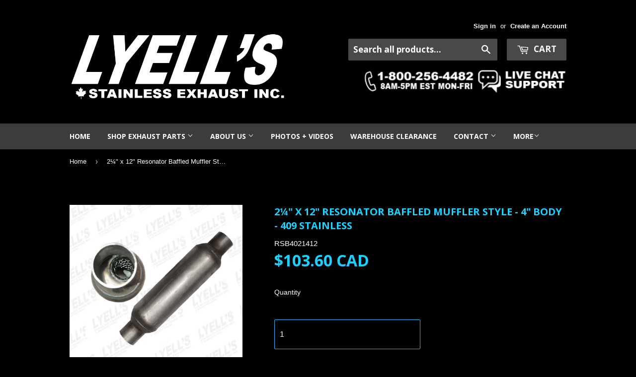

--- FILE ---
content_type: text/javascript
request_url: https://www.mandrelbending.ca/cdn/shop/t/8/assets/ddshop-faq.js?v=95365271743240133131651676845
body_size: 72060
content:
var ddshop_faq_data = "[base64]";var ddshop_faq_category_data = "[base64]";var status = 1;var margin_top = 20;
if(typeof jQuery == 'undefined' || typeof jQuery.fn.on == 'undefined') {
/*! jQuery v1.12.0 */
!function(a,b){"object"==typeof module&&"object"==typeof module.exports?module.exports=a.document?b(a,!0):function(a){if(!a.document)throw new Error("jQuery requires a window with a document");return b(a)}:b(a)}("undefined"!=typeof window?window:this,function(a,b){var c=[],d=a.document,e=c.slice,f=c.concat,g=c.push,h=c.indexOf,i={},j=i.toString,k=i.hasOwnProperty,l={},m="1.12.0",n=function(a,b){return new n.fn.init(a,b)},o=/^[\s\uFEFF\xA0]+|[\s\uFEFF\xA0]+$/g,p=/^-ms-/,q=/-([\da-z])/gi,r=function(a,b){return b.toUpperCase()};n.fn=n.prototype={jquery:m,constructor:n,selector:"",length:0,toArray:function(){return e.call(this)},get:function(a){return null!=a?0>a?this[a+this.length]:this[a]:e.call(this)},pushStack:function(a){var b=n.merge(this.constructor(),a);return b.prevObject=this,b.context=this.context,b},each:function(a){return n.each(this,a)},map:function(a){return this.pushStack(n.map(this,function(b,c){return a.call(b,c,b)}))},slice:function(){return this.pushStack(e.apply(this,arguments))},first:function(){return this.eq(0)},last:function(){return this.eq(-1)},eq:function(a){var b=this.length,c=+a+(0>a?b:0);return this.pushStack(c>=0&&b>c?[this[c]]:[])},end:function(){return this.prevObject||this.constructor()},push:g,sort:c.sort,splice:c.splice},n.extend=n.fn.extend=function(){var a,b,c,d,e,f,g=arguments[0]||{},h=1,i=arguments.length,j=!1;for("boolean"==typeof g&&(j=g,g=arguments[h]||{},h++),"object"==typeof g||n.isFunction(g)||(g={}),h===i&&(g=this,h--);i>h;h++)if(null!=(e=arguments[h]))for(d in e)a=g[d],c=e[d],g!==c&&(j&&c&&(n.isPlainObject(c)||(b=n.isArray(c)))?(b?(b=!1,f=a&&n.isArray(a)?a:[]):f=a&&n.isPlainObject(a)?a:{},g[d]=n.extend(j,f,c)):void 0!==c&&(g[d]=c));return g},n.extend({expando:"jQuery"+(m+Math.random()).replace(/\D/g,""),isReady:!0,error:function(a){throw new Error(a)},noop:function(){},isFunction:function(a){return"function"===n.type(a)},isArray:Array.isArray||function(a){return"array"===n.type(a)},isWindow:function(a){return null!=a&&a==a.window},isNumeric:function(a){var b=a&&a.toString();return!n.isArray(a)&&b-parseFloat(b)+1>=0},isEmptyObject:function(a){var b;for(b in a)return!1;return!0},isPlainObject:function(a){var b;if(!a||"object"!==n.type(a)||a.nodeType||n.isWindow(a))return!1;try{if(a.constructor&&!k.call(a,"constructor")&&!k.call(a.constructor.prototype,"isPrototypeOf"))return!1}catch(c){return!1}if(!l.ownFirst)for(b in a)return k.call(a,b);for(b in a);return void 0===b||k.call(a,b)},type:function(a){return null==a?a+"":"object"==typeof a||"function"==typeof a?i[j.call(a)]||"object":typeof a},globalEval:function(b){b&&n.trim(b)&&(a.execScript||function(b){a.eval.call(a,b)})(b)},camelCase:function(a){return a.replace(p,"ms-").replace(q,r)},nodeName:function(a,b){return a.nodeName&&a.nodeName.toLowerCase()===b.toLowerCase()},each:function(a,b){var c,d=0;if(s(a)){for(c=a.length;c>d;d++)if(b.call(a[d],d,a[d])===!1)break}else for(d in a)if(b.call(a[d],d,a[d])===!1)break;return a},trim:function(a){return null==a?"":(a+"").replace(o,"")},makeArray:function(a,b){var c=b||[];return null!=a&&(s(Object(a))?n.merge(c,"string"==typeof a?[a]:a):g.call(c,a)),c},inArray:function(a,b,c){var d;if(b){if(h)return h.call(b,a,c);for(d=b.length,c=c?0>c?Math.max(0,d+c):c:0;d>c;c++)if(c in b&&b[c]===a)return c}return-1},merge:function(a,b){var c=+b.length,d=0,e=a.length;while(c>d)a[e++]=b[d++];if(c!==c)while(void 0!==b[d])a[e++]=b[d++];return a.length=e,a},grep:function(a,b,c){for(var d,e=[],f=0,g=a.length,h=!c;g>f;f++)d=!b(a[f],f),d!==h&&e.push(a[f]);return e},map:function(a,b,c){var d,e,g=0,h=[];if(s(a))for(d=a.length;d>g;g++)e=b(a[g],g,c),null!=e&&h.push(e);else for(g in a)e=b(a[g],g,c),null!=e&&h.push(e);return f.apply([],h)},guid:1,proxy:function(a,b){var c,d,f;return"string"==typeof b&&(f=a[b],b=a,a=f),n.isFunction(a)?(c=e.call(arguments,2),d=function(){return a.apply(b||this,c.concat(e.call(arguments)))},d.guid=a.guid=a.guid||n.guid++,d):void 0},now:function(){return+new Date},support:l}),"function"==typeof Symbol&&(n.fn[Symbol.iterator]=c[Symbol.iterator]),n.each("Boolean Number String Function Array Date RegExp Object Error Symbol".split(" "),function(a,b){i["[object "+b+"]"]=b.toLowerCase()});function s(a){var b=!!a&&"length"in a&&a.length,c=n.type(a);return"function"===c||n.isWindow(a)?!1:"array"===c||0===b||"number"==typeof b&&b>0&&b-1 in a}var t=function(a){var b,c,d,e,f,g,h,i,j,k,l,m,n,o,p,q,r,s,t,u="sizzle"+1*new Date,v=a.document,w=0,x=0,y=ga(),z=ga(),A=ga(),B=function(a,b){return a===b&&(l=!0),0},C=1<<31,D={}.hasOwnProperty,E=[],F=E.pop,G=E.push,H=E.push,I=E.slice,J=function(a,b){for(var c=0,d=a.length;d>c;c++)if(a[c]===b)return c;return-1},K="checked|selected|async|autofocus|autoplay|controls|defer|disabled|hidden|ismap|loop|multiple|open|readonly|required|scoped",L="[\\x20\\t\\r\\n\\f]",M="(?:\\\\.|[\\w-]|[^\\x00-\\xa0])+",N="\\["+L+"*("+M+")(?:"+L+"*([*^$|!~]?=)"+L+"*(?:'((?:\\\\.|[^\\\\'])*)'|\"((?:\\\\.|[^\\\\\"])*)\"|("+M+"))|)"+L+"*\\]",O=":("+M+")(?:\\((('((?:\\\\.|[^\\\\'])*)'|\"((?:\\\\.|[^\\\\\"])*)\")|((?:\\\\.|[^\\\\()[\\]]|"+N+")*)|.*)\\)|)",P=new RegExp(L+"+","g"),Q=new RegExp("^"+L+"+|((?:^|[^\\\\])(?:\\\\.)*)"+L+"+$","g"),R=new RegExp("^"+L+"*,"+L+"*"),S=new RegExp("^"+L+"*([>+~]|"+L+")"+L+"*"),T=new RegExp("="+L+"*([^\\]'\"]*?)"+L+"*\\]","g"),U=new RegExp(O),V=new RegExp("^"+M+"$"),W={ID:new RegExp("^#("+M+")"),CLASS:new RegExp("^\\.("+M+")"),TAG:new RegExp("^("+M+"|[*])"),ATTR:new RegExp("^"+N),PSEUDO:new RegExp("^"+O),CHILD:new RegExp("^:(only|first|last|nth|nth-last)-(child|of-type)(?:\\("+L+"*(even|odd|(([+-]|)(\\d*)n|)"+L+"*(?:([+-]|)"+L+"*(\\d+)|))"+L+"*\\)|)","i"),bool:new RegExp("^(?:"+K+")$","i"),needsContext:new RegExp("^"+L+"*[>+~]|:(even|odd|eq|gt|lt|nth|first|last)(?:\\("+L+"*((?:-\\d)?\\d*)"+L+"*\\)|)(?=[^-]|$)","i")},X=/^(?:input|select|textarea|button)$/i,Y=/^h\d$/i,Z=/^[^{]+\{\s*\[native \w/,$=/^(?:#([\w-]+)|(\w+)|\.([\w-]+))$/,_=/[+~]/,aa=/'|\\/g,ba=new RegExp("\\\\([\\da-f]{1,6}"+L+"?|("+L+")|.)","ig"),ca=function(a,b,c){var d="0x"+b-65536;return d!==d||c?b:0>d?String.fromCharCode(d+65536):String.fromCharCode(d>>10|55296,1023&d|56320)},da=function(){m()};try{H.apply(E=I.call(v.childNodes),v.childNodes),E[v.childNodes.length].nodeType}catch(ea){H={apply:E.length?function(a,b){G.apply(a,I.call(b))}:function(a,b){var c=a.length,d=0;while(a[c++]=b[d++]);a.length=c-1}}}function fa(a,b,d,e){var f,h,j,k,l,o,r,s,w=b&&b.ownerDocument,x=b?b.nodeType:9;if(d=d||[],"string"!=typeof a||!a||1!==x&&9!==x&&11!==x)return d;if(!e&&((b?b.ownerDocument||b:v)!==n&&m(b),b=b||n,p)){if(11!==x&&(o=$.exec(a)))if(f=o[1]){if(9===x){if(!(j=b.getElementById(f)))return d;if(j.id===f)return d.push(j),d}else if(w&&(j=w.getElementById(f))&&t(b,j)&&j.id===f)return d.push(j),d}else{if(o[2])return H.apply(d,b.getElementsByTagName(a)),d;if((f=o[3])&&c.getElementsByClassName&&b.getElementsByClassName)return H.apply(d,b.getElementsByClassName(f)),d}if(c.qsa&&!A[a+" "]&&(!q||!q.test(a))){if(1!==x)w=b,s=a;else if("object"!==b.nodeName.toLowerCase()){(k=b.getAttribute("id"))?k=k.replace(aa,"\\$&"):b.setAttribute("id",k=u),r=g(a),h=r.length,l=V.test(k)?"#"+k:"[id='"+k+"']";while(h--)r[h]=l+" "+qa(r[h]);s=r.join(","),w=_.test(a)&&oa(b.parentNode)||b}if(s)try{return H.apply(d,w.querySelectorAll(s)),d}catch(y){}finally{k===u&&b.removeAttribute("id")}}}return i(a.replace(Q,"$1"),b,d,e)}function ga(){var a=[];function b(c,e){return a.push(c+" ")>d.cacheLength&&delete b[a.shift()],b[c+" "]=e}return b}function ha(a){return a[u]=!0,a}function ia(a){var b=n.createElement("div");try{return!!a(b)}catch(c){return!1}finally{b.parentNode&&b.parentNode.removeChild(b),b=null}}function ja(a,b){var c=a.split("|"),e=c.length;while(e--)d.attrHandle[c[e]]=b}function ka(a,b){var c=b&&a,d=c&&1===a.nodeType&&1===b.nodeType&&(~b.sourceIndex||C)-(~a.sourceIndex||C);if(d)return d;if(c)while(c=c.nextSibling)if(c===b)return-1;return a?1:-1}function la(a){return function(b){var c=b.nodeName.toLowerCase();return"input"===c&&b.type===a}}function ma(a){return function(b){var c=b.nodeName.toLowerCase();return("input"===c||"button"===c)&&b.type===a}}function na(a){return ha(function(b){return b=+b,ha(function(c,d){var e,f=a([],c.length,b),g=f.length;while(g--)c[e=f[g]]&&(c[e]=!(d[e]=c[e]))})})}function oa(a){return a&&"undefined"!=typeof a.getElementsByTagName&&a}c=fa.support={},f=fa.isXML=function(a){var b=a&&(a.ownerDocument||a).documentElement;return b?"HTML"!==b.nodeName:!1},m=fa.setDocument=function(a){var b,e,g=a?a.ownerDocument||a:v;return g!==n&&9===g.nodeType&&g.documentElement?(n=g,o=n.documentElement,p=!f(n),(e=n.defaultView)&&e.top!==e&&(e.addEventListener?e.addEventListener("unload",da,!1):e.attachEvent&&e.attachEvent("onunload",da)),c.attributes=ia(function(a){return a.className="i",!a.getAttribute("className")}),c.getElementsByTagName=ia(function(a){return a.appendChild(n.createComment("")),!a.getElementsByTagName("*").length}),c.getElementsByClassName=Z.test(n.getElementsByClassName),c.getById=ia(function(a){return o.appendChild(a).id=u,!n.getElementsByName||!n.getElementsByName(u).length}),c.getById?(d.find.ID=function(a,b){if("undefined"!=typeof b.getElementById&&p){var c=b.getElementById(a);return c?[c]:[]}},d.filter.ID=function(a){var b=a.replace(ba,ca);return function(a){return a.getAttribute("id")===b}}):(delete d.find.ID,d.filter.ID=function(a){var b=a.replace(ba,ca);return function(a){var c="undefined"!=typeof a.getAttributeNode&&a.getAttributeNode("id");return c&&c.value===b}}),d.find.TAG=c.getElementsByTagName?function(a,b){return"undefined"!=typeof b.getElementsByTagName?b.getElementsByTagName(a):c.qsa?b.querySelectorAll(a):void 0}:function(a,b){var c,d=[],e=0,f=b.getElementsByTagName(a);if("*"===a){while(c=f[e++])1===c.nodeType&&d.push(c);return d}return f},d.find.CLASS=c.getElementsByClassName&&function(a,b){return"undefined"!=typeof b.getElementsByClassName&&p?b.getElementsByClassName(a):void 0},r=[],q=[],(c.qsa=Z.test(n.querySelectorAll))&&(ia(function(a){o.appendChild(a).innerHTML="<a id='"+u+"'></a><select id='"+u+"-\r\\' msallowcapture=''><option selected=''></option></select>",a.querySelectorAll("[msallowcapture^='']").length&&q.push("[*^$]="+L+"*(?:''|\"\")"),a.querySelectorAll("[selected]").length||q.push("\\["+L+"*(?:value|"+K+")"),a.querySelectorAll("[id~="+u+"-]").length||q.push("~="),a.querySelectorAll(":checked").length||q.push(":checked"),a.querySelectorAll("a#"+u+"+*").length||q.push(".#.+[+~]")}),ia(function(a){var b=n.createElement("input");b.setAttribute("type","hidden"),a.appendChild(b).setAttribute("name","D"),a.querySelectorAll("[name=d]").length&&q.push("name"+L+"*[*^$|!~]?="),a.querySelectorAll(":enabled").length||q.push(":enabled",":disabled"),a.querySelectorAll("*,:x"),q.push(",.*:")})),(c.matchesSelector=Z.test(s=o.matches||o.webkitMatchesSelector||o.mozMatchesSelector||o.oMatchesSelector||o.msMatchesSelector))&&ia(function(a){c.disconnectedMatch=s.call(a,"div"),s.call(a,"[s!='']:x"),r.push("!=",O)}),q=q.length&&new RegExp(q.join("|")),r=r.length&&new RegExp(r.join("|")),b=Z.test(o.compareDocumentPosition),t=b||Z.test(o.contains)?function(a,b){var c=9===a.nodeType?a.documentElement:a,d=b&&b.parentNode;return a===d||!(!d||1!==d.nodeType||!(c.contains?c.contains(d):a.compareDocumentPosition&&16&a.compareDocumentPosition(d)))}:function(a,b){if(b)while(b=b.parentNode)if(b===a)return!0;return!1},B=b?function(a,b){if(a===b)return l=!0,0;var d=!a.compareDocumentPosition-!b.compareDocumentPosition;return d?d:(d=(a.ownerDocument||a)===(b.ownerDocument||b)?a.compareDocumentPosition(b):1,1&d||!c.sortDetached&&b.compareDocumentPosition(a)===d?a===n||a.ownerDocument===v&&t(v,a)?-1:b===n||b.ownerDocument===v&&t(v,b)?1:k?J(k,a)-J(k,b):0:4&d?-1:1)}:function(a,b){if(a===b)return l=!0,0;var c,d=0,e=a.parentNode,f=b.parentNode,g=[a],h=[b];if(!e||!f)return a===n?-1:b===n?1:e?-1:f?1:k?J(k,a)-J(k,b):0;if(e===f)return ka(a,b);c=a;while(c=c.parentNode)g.unshift(c);c=b;while(c=c.parentNode)h.unshift(c);while(g[d]===h[d])d++;return d?ka(g[d],h[d]):g[d]===v?-1:h[d]===v?1:0},n):n},fa.matches=function(a,b){return fa(a,null,null,b)},fa.matchesSelector=function(a,b){if((a.ownerDocument||a)!==n&&m(a),b=b.replace(T,"='$1']"),c.matchesSelector&&p&&!A[b+" "]&&(!r||!r.test(b))&&(!q||!q.test(b)))try{var d=s.call(a,b);if(d||c.disconnectedMatch||a.document&&11!==a.document.nodeType)return d}catch(e){}return fa(b,n,null,[a]).length>0},fa.contains=function(a,b){return(a.ownerDocument||a)!==n&&m(a),t(a,b)},fa.attr=function(a,b){(a.ownerDocument||a)!==n&&m(a);var e=d.attrHandle[b.toLowerCase()],f=e&&D.call(d.attrHandle,b.toLowerCase())?e(a,b,!p):void 0;return void 0!==f?f:c.attributes||!p?a.getAttribute(b):(f=a.getAttributeNode(b))&&f.specified?f.value:null},fa.error=function(a){throw new Error("Syntax error, unrecognized expression: "+a)},fa.uniqueSort=function(a){var b,d=[],e=0,f=0;if(l=!c.detectDuplicates,k=!c.sortStable&&a.slice(0),a.sort(B),l){while(b=a[f++])b===a[f]&&(e=d.push(f));while(e--)a.splice(d[e],1)}return k=null,a},e=fa.getText=function(a){var b,c="",d=0,f=a.nodeType;if(f){if(1===f||9===f||11===f){if("string"==typeof a.textContent)return a.textContent;for(a=a.firstChild;a;a=a.nextSibling)c+=e(a)}else if(3===f||4===f)return a.nodeValue}else while(b=a[d++])c+=e(b);return c},d=fa.selectors={cacheLength:50,createPseudo:ha,match:W,attrHandle:{},find:{},relative:{">":{dir:"parentNode",first:!0}," ":{dir:"parentNode"},"+":{dir:"previousSibling",first:!0},"~":{dir:"previousSibling"}},preFilter:{ATTR:function(a){return a[1]=a[1].replace(ba,ca),a[3]=(a[3]||a[4]||a[5]||"").replace(ba,ca),"~="===a[2]&&(a[3]=" "+a[3]+" "),a.slice(0,4)},CHILD:function(a){return a[1]=a[1].toLowerCase(),"nth"===a[1].slice(0,3)?(a[3]||fa.error(a[0]),a[4]=+(a[4]?a[5]+(a[6]||1):2*("even"===a[3]||"odd"===a[3])),a[5]=+(a[7]+a[8]||"odd"===a[3])):a[3]&&fa.error(a[0]),a},PSEUDO:function(a){var b,c=!a[6]&&a[2];return W.CHILD.test(a[0])?null:(a[3]?a[2]=a[4]||a[5]||"":c&&U.test(c)&&(b=g(c,!0))&&(b=c.indexOf(")",c.length-b)-c.length)&&(a[0]=a[0].slice(0,b),a[2]=c.slice(0,b)),a.slice(0,3))}},filter:{TAG:function(a){var b=a.replace(ba,ca).toLowerCase();return"*"===a?function(){return!0}:function(a){return a.nodeName&&a.nodeName.toLowerCase()===b}},CLASS:function(a){var b=y[a+" "];return b||(b=new RegExp("(^|"+L+")"+a+"("+L+"|$)"))&&y(a,function(a){return b.test("string"==typeof a.className&&a.className||"undefined"!=typeof a.getAttribute&&a.getAttribute("class")||"")})},ATTR:function(a,b,c){return function(d){var e=fa.attr(d,a);return null==e?"!="===b:b?(e+="","="===b?e===c:"!="===b?e!==c:"^="===b?c&&0===e.indexOf(c):"*="===b?c&&e.indexOf(c)>-1:"$="===b?c&&e.slice(-c.length)===c:"~="===b?(" "+e.replace(P," ")+" ").indexOf(c)>-1:"|="===b?e===c||e.slice(0,c.length+1)===c+"-":!1):!0}},CHILD:function(a,b,c,d,e){var f="nth"!==a.slice(0,3),g="last"!==a.slice(-4),h="of-type"===b;return 1===d&&0===e?function(a){return!!a.parentNode}:function(b,c,i){var j,k,l,m,n,o,p=f!==g?"nextSibling":"previousSibling",q=b.parentNode,r=h&&b.nodeName.toLowerCase(),s=!i&&!h,t=!1;if(q){if(f){while(p){m=b;while(m=m[p])if(h?m.nodeName.toLowerCase()===r:1===m.nodeType)return!1;o=p="only"===a&&!o&&"nextSibling"}return!0}if(o=[g?q.firstChild:q.lastChild],g&&s){m=q,l=m[u]||(m[u]={}),k=l[m.uniqueID]||(l[m.uniqueID]={}),j=k[a]||[],n=j[0]===w&&j[1],t=n&&j[2],m=n&&q.childNodes[n];while(m=++n&&m&&m[p]||(t=n=0)||o.pop())if(1===m.nodeType&&++t&&m===b){k[a]=[w,n,t];break}}else if(s&&(m=b,l=m[u]||(m[u]={}),k=l[m.uniqueID]||(l[m.uniqueID]={}),j=k[a]||[],n=j[0]===w&&j[1],t=n),t===!1)while(m=++n&&m&&m[p]||(t=n=0)||o.pop())if((h?m.nodeName.toLowerCase()===r:1===m.nodeType)&&++t&&(s&&(l=m[u]||(m[u]={}),k=l[m.uniqueID]||(l[m.uniqueID]={}),k[a]=[w,t]),m===b))break;return t-=e,t===d||t%d===0&&t/d>=0}}},PSEUDO:function(a,b){var c,e=d.pseudos[a]||d.setFilters[a.toLowerCase()]||fa.error("unsupported pseudo: "+a);return e[u]?e(b):e.length>1?(c=[a,a,"",b],d.setFilters.hasOwnProperty(a.toLowerCase())?ha(function(a,c){var d,f=e(a,b),g=f.length;while(g--)d=J(a,f[g]),a[d]=!(c[d]=f[g])}):function(a){return e(a,0,c)}):e}},pseudos:{not:ha(function(a){var b=[],c=[],d=h(a.replace(Q,"$1"));return d[u]?ha(function(a,b,c,e){var f,g=d(a,null,e,[]),h=a.length;while(h--)(f=g[h])&&(a[h]=!(b[h]=f))}):function(a,e,f){return b[0]=a,d(b,null,f,c),b[0]=null,!c.pop()}}),has:ha(function(a){return function(b){return fa(a,b).length>0}}),contains:ha(function(a){return a=a.replace(ba,ca),function(b){return(b.textContent||b.innerText||e(b)).indexOf(a)>-1}}),lang:ha(function(a){return V.test(a||"")||fa.error("unsupported lang: "+a),a=a.replace(ba,ca).toLowerCase(),function(b){var c;do if(c=p?b.lang:b.getAttribute("xml:lang")||b.getAttribute("lang"))return c=c.toLowerCase(),c===a||0===c.indexOf(a+"-");while((b=b.parentNode)&&1===b.nodeType);return!1}}),target:function(b){var c=a.location&&a.location.hash;return c&&c.slice(1)===b.id},root:function(a){return a===o},focus:function(a){return a===n.activeElement&&(!n.hasFocus||n.hasFocus())&&!!(a.type||a.href||~a.tabIndex)},enabled:function(a){return a.disabled===!1},disabled:function(a){return a.disabled===!0},checked:function(a){var b=a.nodeName.toLowerCase();return"input"===b&&!!a.checked||"option"===b&&!!a.selected},selected:function(a){return a.parentNode&&a.parentNode.selectedIndex,a.selected===!0},empty:function(a){for(a=a.firstChild;a;a=a.nextSibling)if(a.nodeType<6)return!1;return!0},parent:function(a){return!d.pseudos.empty(a)},header:function(a){return Y.test(a.nodeName)},input:function(a){return X.test(a.nodeName)},button:function(a){var b=a.nodeName.toLowerCase();return"input"===b&&"button"===a.type||"button"===b},text:function(a){var b;return"input"===a.nodeName.toLowerCase()&&"text"===a.type&&(null==(b=a.getAttribute("type"))||"text"===b.toLowerCase())},first:na(function(){return[0]}),last:na(function(a,b){return[b-1]}),eq:na(function(a,b,c){return[0>c?c+b:c]}),even:na(function(a,b){for(var c=0;b>c;c+=2)a.push(c);return a}),odd:na(function(a,b){for(var c=1;b>c;c+=2)a.push(c);return a}),lt:na(function(a,b,c){for(var d=0>c?c+b:c;--d>=0;)a.push(d);return a}),gt:na(function(a,b,c){for(var d=0>c?c+b:c;++d<b;)a.push(d);return a})}},d.pseudos.nth=d.pseudos.eq;for(b in{radio:!0,checkbox:!0,file:!0,password:!0,image:!0})d.pseudos[b]=la(b);for(b in{submit:!0,reset:!0})d.pseudos[b]=ma(b);function pa(){}pa.prototype=d.filters=d.pseudos,d.setFilters=new pa,g=fa.tokenize=function(a,b){var c,e,f,g,h,i,j,k=z[a+" "];if(k)return b?0:k.slice(0);h=a,i=[],j=d.preFilter;while(h){(!c||(e=R.exec(h)))&&(e&&(h=h.slice(e[0].length)||h),i.push(f=[])),c=!1,(e=S.exec(h))&&(c=e.shift(),f.push({value:c,type:e[0].replace(Q," ")}),h=h.slice(c.length));for(g in d.filter)!(e=W[g].exec(h))||j[g]&&!(e=j[g](e))||(c=e.shift(),f.push({value:c,type:g,matches:e}),h=h.slice(c.length));if(!c)break}return b?h.length:h?fa.error(a):z(a,i).slice(0)};function qa(a){for(var b=0,c=a.length,d="";c>b;b++)d+=a[b].value;return d}function ra(a,b,c){var d=b.dir,e=c&&"parentNode"===d,f=x++;return b.first?function(b,c,f){while(b=b[d])if(1===b.nodeType||e)return a(b,c,f)}:function(b,c,g){var h,i,j,k=[w,f];if(g){while(b=b[d])if((1===b.nodeType||e)&&a(b,c,g))return!0}else while(b=b[d])if(1===b.nodeType||e){if(j=b[u]||(b[u]={}),i=j[b.uniqueID]||(j[b.uniqueID]={}),(h=i[d])&&h[0]===w&&h[1]===f)return k[2]=h[2];if(i[d]=k,k[2]=a(b,c,g))return!0}}}function sa(a){return a.length>1?function(b,c,d){var e=a.length;while(e--)if(!a[e](b,c,d))return!1;return!0}:a[0]}function ta(a,b,c){for(var d=0,e=b.length;e>d;d++)fa(a,b[d],c);return c}function ua(a,b,c,d,e){for(var f,g=[],h=0,i=a.length,j=null!=b;i>h;h++)(f=a[h])&&(!c||c(f,d,e))&&(g.push(f),j&&b.push(h));return g}function va(a,b,c,d,e,f){return d&&!d[u]&&(d=va(d)),e&&!e[u]&&(e=va(e,f)),ha(function(f,g,h,i){var j,k,l,m=[],n=[],o=g.length,p=f||ta(b||"*",h.nodeType?[h]:h,[]),q=!a||!f&&b?p:ua(p,m,a,h,i),r=c?e||(f?a:o||d)?[]:g:q;if(c&&c(q,r,h,i),d){j=ua(r,n),d(j,[],h,i),k=j.length;while(k--)(l=j[k])&&(r[n[k]]=!(q[n[k]]=l))}if(f){if(e||a){if(e){j=[],k=r.length;while(k--)(l=r[k])&&j.push(q[k]=l);e(null,r=[],j,i)}k=r.length;while(k--)(l=r[k])&&(j=e?J(f,l):m[k])>-1&&(f[j]=!(g[j]=l))}}else r=ua(r===g?r.splice(o,r.length):r),e?e(null,g,r,i):H.apply(g,r)})}function wa(a){for(var b,c,e,f=a.length,g=d.relative[a[0].type],h=g||d.relative[" "],i=g?1:0,k=ra(function(a){return a===b},h,!0),l=ra(function(a){return J(b,a)>-1},h,!0),m=[function(a,c,d){var e=!g&&(d||c!==j)||((b=c).nodeType?k(a,c,d):l(a,c,d));return b=null,e}];f>i;i++)if(c=d.relative[a[i].type])m=[ra(sa(m),c)];else{if(c=d.filter[a[i].type].apply(null,a[i].matches),c[u]){for(e=++i;f>e;e++)if(d.relative[a[e].type])break;return va(i>1&&sa(m),i>1&&qa(a.slice(0,i-1).concat({value:" "===a[i-2].type?"*":""})).replace(Q,"$1"),c,e>i&&wa(a.slice(i,e)),f>e&&wa(a=a.slice(e)),f>e&&qa(a))}m.push(c)}return sa(m)}function xa(a,b){var c=b.length>0,e=a.length>0,f=function(f,g,h,i,k){var l,o,q,r=0,s="0",t=f&&[],u=[],v=j,x=f||e&&d.find.TAG("*",k),y=w+=null==v?1:Math.random()||.1,z=x.length;for(k&&(j=g===n||g||k);s!==z&&null!=(l=x[s]);s++){if(e&&l){o=0,g||l.ownerDocument===n||(m(l),h=!p);while(q=a[o++])if(q(l,g||n,h)){i.push(l);break}k&&(w=y)}c&&((l=!q&&l)&&r--,f&&t.push(l))}if(r+=s,c&&s!==r){o=0;while(q=b[o++])q(t,u,g,h);if(f){if(r>0)while(s--)t[s]||u[s]||(u[s]=F.call(i));u=ua(u)}H.apply(i,u),k&&!f&&u.length>0&&r+b.length>1&&fa.uniqueSort(i)}return k&&(w=y,j=v),t};return c?ha(f):f}return h=fa.compile=function(a,b){var c,d=[],e=[],f=A[a+" "];if(!f){b||(b=g(a)),c=b.length;while(c--)f=wa(b[c]),f[u]?d.push(f):e.push(f);f=A(a,xa(e,d)),f.selector=a}return f},i=fa.select=function(a,b,e,f){var i,j,k,l,m,n="function"==typeof a&&a,o=!f&&g(a=n.selector||a);if(e=e||[],1===o.length){if(j=o[0]=o[0].slice(0),j.length>2&&"ID"===(k=j[0]).type&&c.getById&&9===b.nodeType&&p&&d.relative[j[1].type]){if(b=(d.find.ID(k.matches[0].replace(ba,ca),b)||[])[0],!b)return e;n&&(b=b.parentNode),a=a.slice(j.shift().value.length)}i=W.needsContext.test(a)?0:j.length;while(i--){if(k=j[i],d.relative[l=k.type])break;if((m=d.find[l])&&(f=m(k.matches[0].replace(ba,ca),_.test(j[0].type)&&oa(b.parentNode)||b))){if(j.splice(i,1),a=f.length&&qa(j),!a)return H.apply(e,f),e;break}}}return(n||h(a,o))(f,b,!p,e,!b||_.test(a)&&oa(b.parentNode)||b),e},c.sortStable=u.split("").sort(B).join("")===u,c.detectDuplicates=!!l,m(),c.sortDetached=ia(function(a){return 1&a.compareDocumentPosition(n.createElement("div"))}),ia(function(a){return a.innerHTML="<a href='#'></a>","#"===a.firstChild.getAttribute("href")})||ja("type|href|height|width",function(a,b,c){return c?void 0:a.getAttribute(b,"type"===b.toLowerCase()?1:2)}),c.attributes&&ia(function(a){return a.innerHTML="<input/>",a.firstChild.setAttribute("value",""),""===a.firstChild.getAttribute("value")})||ja("value",function(a,b,c){return c||"input"!==a.nodeName.toLowerCase()?void 0:a.defaultValue}),ia(function(a){return null==a.getAttribute("disabled")})||ja(K,function(a,b,c){var d;return c?void 0:a[b]===!0?b.toLowerCase():(d=a.getAttributeNode(b))&&d.specified?d.value:null}),fa}(a);n.find=t,n.expr=t.selectors,n.expr[":"]=n.expr.pseudos,n.uniqueSort=n.unique=t.uniqueSort,n.text=t.getText,n.isXMLDoc=t.isXML,n.contains=t.contains;var u=function(a,b,c){var d=[],e=void 0!==c;while((a=a[b])&&9!==a.nodeType)if(1===a.nodeType){if(e&&n(a).is(c))break;d.push(a)}return d},v=function(a,b){for(var c=[];a;a=a.nextSibling)1===a.nodeType&&a!==b&&c.push(a);return c},w=n.expr.match.needsContext,x=/^<([\w-]+)\s*\/?>(?:<\/\1>|)$/,y=/^.[^:#\[\.,]*$/;function z(a,b,c){if(n.isFunction(b))return n.grep(a,function(a,d){return!!b.call(a,d,a)!==c});if(b.nodeType)return n.grep(a,function(a){return a===b!==c});if("string"==typeof b){if(y.test(b))return n.filter(b,a,c);b=n.filter(b,a)}return n.grep(a,function(a){return n.inArray(a,b)>-1!==c})}n.filter=function(a,b,c){var d=b[0];return c&&(a=":not("+a+")"),1===b.length&&1===d.nodeType?n.find.matchesSelector(d,a)?[d]:[]:n.find.matches(a,n.grep(b,function(a){return 1===a.nodeType}))},n.fn.extend({find:function(a){var b,c=[],d=this,e=d.length;if("string"!=typeof a)return this.pushStack(n(a).filter(function(){for(b=0;e>b;b++)if(n.contains(d[b],this))return!0}));for(b=0;e>b;b++)n.find(a,d[b],c);return c=this.pushStack(e>1?n.unique(c):c),c.selector=this.selector?this.selector+" "+a:a,c},filter:function(a){return this.pushStack(z(this,a||[],!1))},not:function(a){return this.pushStack(z(this,a||[],!0))},is:function(a){return!!z(this,"string"==typeof a&&w.test(a)?n(a):a||[],!1).length}});var A,B=/^(?:\s*(<[\w\W]+>)[^>]*|#([\w-]*))$/,C=n.fn.init=function(a,b,c){var e,f;if(!a)return this;if(c=c||A,"string"==typeof a){if(e="<"===a.charAt(0)&&">"===a.charAt(a.length-1)&&a.length>=3?[null,a,null]:B.exec(a),!e||!e[1]&&b)return!b||b.jquery?(b||c).find(a):this.constructor(b).find(a);if(e[1]){if(b=b instanceof n?b[0]:b,n.merge(this,n.parseHTML(e[1],b&&b.nodeType?b.ownerDocument||b:d,!0)),x.test(e[1])&&n.isPlainObject(b))for(e in b)n.isFunction(this[e])?this[e](b[e]):this.attr(e,b[e]);return this}if(f=d.getElementById(e[2]),f&&f.parentNode){if(f.id!==e[2])return A.find(a);this.length=1,this[0]=f}return this.context=d,this.selector=a,this}return a.nodeType?(this.context=this[0]=a,this.length=1,this):n.isFunction(a)?"undefined"!=typeof c.ready?c.ready(a):a(n):(void 0!==a.selector&&(this.selector=a.selector,this.context=a.context),n.makeArray(a,this))};C.prototype=n.fn,A=n(d);var D=/^(?:parents|prev(?:Until|All))/,E={children:!0,contents:!0,next:!0,prev:!0};n.fn.extend({has:function(a){var b,c=n(a,this),d=c.length;return this.filter(function(){for(b=0;d>b;b++)if(n.contains(this,c[b]))return!0})},closest:function(a,b){for(var c,d=0,e=this.length,f=[],g=w.test(a)||"string"!=typeof a?n(a,b||this.context):0;e>d;d++)for(c=this[d];c&&c!==b;c=c.parentNode)if(c.nodeType<11&&(g?g.index(c)>-1:1===c.nodeType&&n.find.matchesSelector(c,a))){f.push(c);break}return this.pushStack(f.length>1?n.uniqueSort(f):f)},index:function(a){return a?"string"==typeof a?n.inArray(this[0],n(a)):n.inArray(a.jquery?a[0]:a,this):this[0]&&this[0].parentNode?this.first().prevAll().length:-1},add:function(a,b){return this.pushStack(n.uniqueSort(n.merge(this.get(),n(a,b))))},addBack:function(a){return this.add(null==a?this.prevObject:this.prevObject.filter(a))}});function F(a,b){do a=a[b];while(a&&1!==a.nodeType);return a}n.each({parent:function(a){var b=a.parentNode;return b&&11!==b.nodeType?b:null},parents:function(a){return u(a,"parentNode")},parentsUntil:function(a,b,c){return u(a,"parentNode",c)},next:function(a){return F(a,"nextSibling")},prev:function(a){return F(a,"previousSibling")},nextAll:function(a){return u(a,"nextSibling")},prevAll:function(a){return u(a,"previousSibling")},nextUntil:function(a,b,c){return u(a,"nextSibling",c)},prevUntil:function(a,b,c){return u(a,"previousSibling",c)},siblings:function(a){return v((a.parentNode||{}).firstChild,a)},children:function(a){return v(a.firstChild)},contents:function(a){return n.nodeName(a,"iframe")?a.contentDocument||a.contentWindow.document:n.merge([],a.childNodes)}},function(a,b){n.fn[a]=function(c,d){var e=n.map(this,b,c);return"Until"!==a.slice(-5)&&(d=c),d&&"string"==typeof d&&(e=n.filter(d,e)),this.length>1&&(E[a]||(e=n.uniqueSort(e)),D.test(a)&&(e=e.reverse())),this.pushStack(e)}});var G=/\S+/g;function H(a){var b={};return n.each(a.match(G)||[],function(a,c){b[c]=!0}),b}n.Callbacks=function(a){a="string"==typeof a?H(a):n.extend({},a);var b,c,d,e,f=[],g=[],h=-1,i=function(){for(e=a.once,d=b=!0;g.length;h=-1){c=g.shift();while(++h<f.length)f[h].apply(c[0],c[1])===!1&&a.stopOnFalse&&(h=f.length,c=!1)}a.memory||(c=!1),b=!1,e&&(f=c?[]:"")},j={add:function(){return f&&(c&&!b&&(h=f.length-1,g.push(c)),function d(b){n.each(b,function(b,c){n.isFunction(c)?a.unique&&j.has(c)||f.push(c):c&&c.length&&"string"!==n.type(c)&&d(c)})}(arguments),c&&!b&&i()),this},remove:function(){return n.each(arguments,function(a,b){var c;while((c=n.inArray(b,f,c))>-1)f.splice(c,1),h>=c&&h--}),this},has:function(a){return a?n.inArray(a,f)>-1:f.length>0},empty:function(){return f&&(f=[]),this},disable:function(){return e=g=[],f=c="",this},disabled:function(){return!f},lock:function(){return e=!0,c||j.disable(),this},locked:function(){return!!e},fireWith:function(a,c){return e||(c=c||[],c=[a,c.slice?c.slice():c],g.push(c),b||i()),this},fire:function(){return j.fireWith(this,arguments),this},fired:function(){return!!d}};return j},n.extend({Deferred:function(a){var b=[["resolve","done",n.Callbacks("once memory"),"resolved"],["reject","fail",n.Callbacks("once memory"),"rejected"],["notify","progress",n.Callbacks("memory")]],c="pending",d={state:function(){return c},always:function(){return e.done(arguments).fail(arguments),this},then:function(){var a=arguments;return n.Deferred(function(c){n.each(b,function(b,f){var g=n.isFunction(a[b])&&a[b];e[f[1]](function(){var a=g&&g.apply(this,arguments);a&&n.isFunction(a.promise)?a.promise().progress(c.notify).done(c.resolve).fail(c.reject):c[f[0]+"With"](this===d?c.promise():this,g?[a]:arguments)})}),a=null}).promise()},promise:function(a){return null!=a?n.extend(a,d):d}},e={};return d.pipe=d.then,n.each(b,function(a,f){var g=f[2],h=f[3];d[f[1]]=g.add,h&&g.add(function(){c=h},b[1^a][2].disable,b[2][2].lock),e[f[0]]=function(){return e[f[0]+"With"](this===e?d:this,arguments),this},e[f[0]+"With"]=g.fireWith}),d.promise(e),a&&a.call(e,e),e},when:function(a){var b=0,c=e.call(arguments),d=c.length,f=1!==d||a&&n.isFunction(a.promise)?d:0,g=1===f?a:n.Deferred(),h=function(a,b,c){return function(d){b[a]=this,c[a]=arguments.length>1?e.call(arguments):d,c===i?g.notifyWith(b,c):--f||g.resolveWith(b,c)}},i,j,k;if(d>1)for(i=new Array(d),j=new Array(d),k=new Array(d);d>b;b++)c[b]&&n.isFunction(c[b].promise)?c[b].promise().progress(h(b,j,i)).done(h(b,k,c)).fail(g.reject):--f;return f||g.resolveWith(k,c),g.promise()}});var I;n.fn.ready=function(a){return n.ready.promise().done(a),this},n.extend({isReady:!1,readyWait:1,holdReady:function(a){a?n.readyWait++:n.ready(!0)},ready:function(a){(a===!0?--n.readyWait:n.isReady)||(n.isReady=!0,a!==!0&&--n.readyWait>0||(I.resolveWith(d,[n]),n.fn.triggerHandler&&(n(d).triggerHandler("ready"),n(d).off("ready"))))}});function J(){d.addEventListener?(d.removeEventListener("DOMContentLoaded",K),a.removeEventListener("load",K)):(d.detachEvent("onreadystatechange",K),a.detachEvent("onload",K))}function K(){(d.addEventListener||"load"===a.event.type||"complete"===d.readyState)&&(J(),n.ready())}n.ready.promise=function(b){if(!I)if(I=n.Deferred(),"complete"===d.readyState)a.setTimeout(n.ready);else if(d.addEventListener)d.addEventListener("DOMContentLoaded",K),a.addEventListener("load",K);else{d.attachEvent("onreadystatechange",K),a.attachEvent("onload",K);var c=!1;try{c=null==a.frameElement&&d.documentElement}catch(e){}c&&c.doScroll&&!function f(){if(!n.isReady){try{c.doScroll("left")}catch(b){return a.setTimeout(f,50)}J(),n.ready()}}()}return I.promise(b)},n.ready.promise();var L;for(L in n(l))break;l.ownFirst="0"===L,l.inlineBlockNeedsLayout=!1,n(function(){var a,b,c,e;c=d.getElementsByTagName("body")[0],c&&c.style&&(b=d.createElement("div"),e=d.createElement("div"),e.style.cssText="position:absolute;border:0;width:0;height:0;top:0;left:-9999px",c.appendChild(e).appendChild(b),"undefined"!=typeof b.style.zoom&&(b.style.cssText="display:inline;margin:0;border:0;padding:1px;width:1px;zoom:1",l.inlineBlockNeedsLayout=a=3===b.offsetWidth,a&&(c.style.zoom=1)),c.removeChild(e))}),function(){var a=d.createElement("div");l.deleteExpando=!0;try{delete a.test}catch(b){l.deleteExpando=!1}a=null}();var M=function(a){var b=n.noData[(a.nodeName+" ").toLowerCase()],c=+a.nodeType||1;return 1!==c&&9!==c?!1:!b||b!==!0&&a.getAttribute("classid")===b},N=/^(?:\{[\w\W]*\}|\[[\w\W]*\])$/,O=/([A-Z])/g;function P(a,b,c){if(void 0===c&&1===a.nodeType){var d="data-"+b.replace(O,"-$1").toLowerCase();if(c=a.getAttribute(d),"string"==typeof c){try{c="true"===c?!0:"false"===c?!1:"null"===c?null:+c+""===c?+c:N.test(c)?n.parseJSON(c):c}catch(e){}n.data(a,b,c)}else c=void 0}return c}function Q(a){var b;for(b in a)if(("data"!==b||!n.isEmptyObject(a[b]))&&"toJSON"!==b)return!1;
return!0}function R(a,b,d,e){if(M(a)){var f,g,h=n.expando,i=a.nodeType,j=i?n.cache:a,k=i?a[h]:a[h]&&h;if(k&&j[k]&&(e||j[k].data)||void 0!==d||"string"!=typeof b)return k||(k=i?a[h]=c.pop()||n.guid++:h),j[k]||(j[k]=i?{}:{toJSON:n.noop}),("object"==typeof b||"function"==typeof b)&&(e?j[k]=n.extend(j[k],b):j[k].data=n.extend(j[k].data,b)),g=j[k],e||(g.data||(g.data={}),g=g.data),void 0!==d&&(g[n.camelCase(b)]=d),"string"==typeof b?(f=g[b],null==f&&(f=g[n.camelCase(b)])):f=g,f}}function S(a,b,c){if(M(a)){var d,e,f=a.nodeType,g=f?n.cache:a,h=f?a[n.expando]:n.expando;if(g[h]){if(b&&(d=c?g[h]:g[h].data)){n.isArray(b)?b=b.concat(n.map(b,n.camelCase)):b in d?b=[b]:(b=n.camelCase(b),b=b in d?[b]:b.split(" ")),e=b.length;while(e--)delete d[b[e]];if(c?!Q(d):!n.isEmptyObject(d))return}(c||(delete g[h].data,Q(g[h])))&&(f?n.cleanData([a],!0):l.deleteExpando||g!=g.window?delete g[h]:g[h]=void 0)}}}n.extend({cache:{},noData:{"applet ":!0,"embed ":!0,"object ":"clsid:D27CDB6E-AE6D-11cf-96B8-444553540000"},hasData:function(a){return a=a.nodeType?n.cache[a[n.expando]]:a[n.expando],!!a&&!Q(a)},data:function(a,b,c){return R(a,b,c)},removeData:function(a,b){return S(a,b)},_data:function(a,b,c){return R(a,b,c,!0)},_removeData:function(a,b){return S(a,b,!0)}}),n.fn.extend({data:function(a,b){var c,d,e,f=this[0],g=f&&f.attributes;if(void 0===a){if(this.length&&(e=n.data(f),1===f.nodeType&&!n._data(f,"parsedAttrs"))){c=g.length;while(c--)g[c]&&(d=g[c].name,0===d.indexOf("data-")&&(d=n.camelCase(d.slice(5)),P(f,d,e[d])));n._data(f,"parsedAttrs",!0)}return e}return"object"==typeof a?this.each(function(){n.data(this,a)}):arguments.length>1?this.each(function(){n.data(this,a,b)}):f?P(f,a,n.data(f,a)):void 0},removeData:function(a){return this.each(function(){n.removeData(this,a)})}}),n.extend({queue:function(a,b,c){var d;return a?(b=(b||"fx")+"queue",d=n._data(a,b),c&&(!d||n.isArray(c)?d=n._data(a,b,n.makeArray(c)):d.push(c)),d||[]):void 0},dequeue:function(a,b){b=b||"fx";var c=n.queue(a,b),d=c.length,e=c.shift(),f=n._queueHooks(a,b),g=function(){n.dequeue(a,b)};"inprogress"===e&&(e=c.shift(),d--),e&&("fx"===b&&c.unshift("inprogress"),delete f.stop,e.call(a,g,f)),!d&&f&&f.empty.fire()},_queueHooks:function(a,b){var c=b+"queueHooks";return n._data(a,c)||n._data(a,c,{empty:n.Callbacks("once memory").add(function(){n._removeData(a,b+"queue"),n._removeData(a,c)})})}}),n.fn.extend({queue:function(a,b){var c=2;return"string"!=typeof a&&(b=a,a="fx",c--),arguments.length<c?n.queue(this[0],a):void 0===b?this:this.each(function(){var c=n.queue(this,a,b);n._queueHooks(this,a),"fx"===a&&"inprogress"!==c[0]&&n.dequeue(this,a)})},dequeue:function(a){return this.each(function(){n.dequeue(this,a)})},clearQueue:function(a){return this.queue(a||"fx",[])},promise:function(a,b){var c,d=1,e=n.Deferred(),f=this,g=this.length,h=function(){--d||e.resolveWith(f,[f])};"string"!=typeof a&&(b=a,a=void 0),a=a||"fx";while(g--)c=n._data(f[g],a+"queueHooks"),c&&c.empty&&(d++,c.empty.add(h));return h(),e.promise(b)}}),function(){var a;l.shrinkWrapBlocks=function(){if(null!=a)return a;a=!1;var b,c,e;return c=d.getElementsByTagName("body")[0],c&&c.style?(b=d.createElement("div"),e=d.createElement("div"),e.style.cssText="position:absolute;border:0;width:0;height:0;top:0;left:-9999px",c.appendChild(e).appendChild(b),"undefined"!=typeof b.style.zoom&&(b.style.cssText="-webkit-box-sizing:content-box;-moz-box-sizing:content-box;box-sizing:content-box;display:block;margin:0;border:0;padding:1px;width:1px;zoom:1",b.appendChild(d.createElement("div")).style.width="5px",a=3!==b.offsetWidth),c.removeChild(e),a):void 0}}();var T=/[+-]?(?:\d*\.|)\d+(?:[eE][+-]?\d+|)/.source,U=new RegExp("^(?:([+-])=|)("+T+")([a-z%]*)$","i"),V=["Top","Right","Bottom","Left"],W=function(a,b){return a=b||a,"none"===n.css(a,"display")||!n.contains(a.ownerDocument,a)};function X(a,b,c,d){var e,f=1,g=20,h=d?function(){return d.cur()}:function(){return n.css(a,b,"")},i=h(),j=c&&c[3]||(n.cssNumber[b]?"":"px"),k=(n.cssNumber[b]||"px"!==j&&+i)&&U.exec(n.css(a,b));if(k&&k[3]!==j){j=j||k[3],c=c||[],k=+i||1;do f=f||".5",k/=f,n.style(a,b,k+j);while(f!==(f=h()/i)&&1!==f&&--g)}return c&&(k=+k||+i||0,e=c[1]?k+(c[1]+1)*c[2]:+c[2],d&&(d.unit=j,d.start=k,d.end=e)),e}var Y=function(a,b,c,d,e,f,g){var h=0,i=a.length,j=null==c;if("object"===n.type(c)){e=!0;for(h in c)Y(a,b,h,c[h],!0,f,g)}else if(void 0!==d&&(e=!0,n.isFunction(d)||(g=!0),j&&(g?(b.call(a,d),b=null):(j=b,b=function(a,b,c){return j.call(n(a),c)})),b))for(;i>h;h++)b(a[h],c,g?d:d.call(a[h],h,b(a[h],c)));return e?a:j?b.call(a):i?b(a[0],c):f},Z=/^(?:checkbox|radio)$/i,$=/<([\w:-]+)/,_=/^$|\/(?:java|ecma)script/i,aa=/^\s+/,ba="abbr|article|aside|audio|bdi|canvas|data|datalist|details|dialog|figcaption|figure|footer|header|hgroup|main|mark|meter|nav|output|picture|progress|section|summary|template|time|video";function ca(a){var b=ba.split("|"),c=a.createDocumentFragment();if(c.createElement)while(b.length)c.createElement(b.pop());return c}!function(){var a=d.createElement("div"),b=d.createDocumentFragment(),c=d.createElement("input");a.innerHTML="  <link/><table></table><a href='/a'>a</a><input type='checkbox'/>",l.leadingWhitespace=3===a.firstChild.nodeType,l.tbody=!a.getElementsByTagName("tbody").length,l.htmlSerialize=!!a.getElementsByTagName("link").length,l.html5Clone="<:nav></:nav>"!==d.createElement("nav").cloneNode(!0).outerHTML,c.type="checkbox",c.checked=!0,b.appendChild(c),l.appendChecked=c.checked,a.innerHTML="<textarea>x</textarea>",l.noCloneChecked=!!a.cloneNode(!0).lastChild.defaultValue,b.appendChild(a),c=d.createElement("input"),c.setAttribute("type","radio"),c.setAttribute("checked","checked"),c.setAttribute("name","t"),a.appendChild(c),l.checkClone=a.cloneNode(!0).cloneNode(!0).lastChild.checked,l.noCloneEvent=!!a.addEventListener,a[n.expando]=1,l.attributes=!a.getAttribute(n.expando)}();var da={option:[1,"<select multiple='multiple'>","</select>"],legend:[1,"<fieldset>","</fieldset>"],area:[1,"<map>","</map>"],param:[1,"<object>","</object>"],thead:[1,"<table>","</table>"],tr:[2,"<table><tbody>","</tbody></table>"],col:[2,"<table><tbody></tbody><colgroup>","</colgroup></table>"],td:[3,"<table><tbody><tr>","</tr></tbody></table>"],_default:l.htmlSerialize?[0,"",""]:[1,"X<div>","</div>"]};da.optgroup=da.option,da.tbody=da.tfoot=da.colgroup=da.caption=da.thead,da.th=da.td;function ea(a,b){var c,d,e=0,f="undefined"!=typeof a.getElementsByTagName?a.getElementsByTagName(b||"*"):"undefined"!=typeof a.querySelectorAll?a.querySelectorAll(b||"*"):void 0;if(!f)for(f=[],c=a.childNodes||a;null!=(d=c[e]);e++)!b||n.nodeName(d,b)?f.push(d):n.merge(f,ea(d,b));return void 0===b||b&&n.nodeName(a,b)?n.merge([a],f):f}function fa(a,b){for(var c,d=0;null!=(c=a[d]);d++)n._data(c,"globalEval",!b||n._data(b[d],"globalEval"))}var ga=/<|&#?\w+;/,ha=/<tbody/i;function ia(a){Z.test(a.type)&&(a.defaultChecked=a.checked)}function ja(a,b,c,d,e){for(var f,g,h,i,j,k,m,o=a.length,p=ca(b),q=[],r=0;o>r;r++)if(g=a[r],g||0===g)if("object"===n.type(g))n.merge(q,g.nodeType?[g]:g);else if(ga.test(g)){i=i||p.appendChild(b.createElement("div")),j=($.exec(g)||["",""])[1].toLowerCase(),m=da[j]||da._default,i.innerHTML=m[1]+n.htmlPrefilter(g)+m[2],f=m[0];while(f--)i=i.lastChild;if(!l.leadingWhitespace&&aa.test(g)&&q.push(b.createTextNode(aa.exec(g)[0])),!l.tbody){g="table"!==j||ha.test(g)?"<table>"!==m[1]||ha.test(g)?0:i:i.firstChild,f=g&&g.childNodes.length;while(f--)n.nodeName(k=g.childNodes[f],"tbody")&&!k.childNodes.length&&g.removeChild(k)}n.merge(q,i.childNodes),i.textContent="";while(i.firstChild)i.removeChild(i.firstChild);i=p.lastChild}else q.push(b.createTextNode(g));i&&p.removeChild(i),l.appendChecked||n.grep(ea(q,"input"),ia),r=0;while(g=q[r++])if(d&&n.inArray(g,d)>-1)e&&e.push(g);else if(h=n.contains(g.ownerDocument,g),i=ea(p.appendChild(g),"script"),h&&fa(i),c){f=0;while(g=i[f++])_.test(g.type||"")&&c.push(g)}return i=null,p}!function(){var b,c,e=d.createElement("div");for(b in{submit:!0,change:!0,focusin:!0})c="on"+b,(l[b]=c in a)||(e.setAttribute(c,"t"),l[b]=e.attributes[c].expando===!1);e=null}();var ka=/^(?:input|select|textarea)$/i,la=/^key/,ma=/^(?:mouse|pointer|contextmenu|drag|drop)|click/,na=/^(?:focusinfocus|focusoutblur)$/,oa=/^([^.]*)(?:\.(.+)|)/;function pa(){return!0}function qa(){return!1}function ra(){try{return d.activeElement}catch(a){}}function sa(a,b,c,d,e,f){var g,h;if("object"==typeof b){"string"!=typeof c&&(d=d||c,c=void 0);for(h in b)sa(a,h,c,d,b[h],f);return a}if(null==d&&null==e?(e=c,d=c=void 0):null==e&&("string"==typeof c?(e=d,d=void 0):(e=d,d=c,c=void 0)),e===!1)e=qa;else if(!e)return a;return 1===f&&(g=e,e=function(a){return n().off(a),g.apply(this,arguments)},e.guid=g.guid||(g.guid=n.guid++)),a.each(function(){n.event.add(this,b,e,d,c)})}n.event={global:{},add:function(a,b,c,d,e){var f,g,h,i,j,k,l,m,o,p,q,r=n._data(a);if(r){c.handler&&(i=c,c=i.handler,e=i.selector),c.guid||(c.guid=n.guid++),(g=r.events)||(g=r.events={}),(k=r.handle)||(k=r.handle=function(a){return"undefined"==typeof n||a&&n.event.triggered===a.type?void 0:n.event.dispatch.apply(k.elem,arguments)},k.elem=a),b=(b||"").match(G)||[""],h=b.length;while(h--)f=oa.exec(b[h])||[],o=q=f[1],p=(f[2]||"").split(".").sort(),o&&(j=n.event.special[o]||{},o=(e?j.delegateType:j.bindType)||o,j=n.event.special[o]||{},l=n.extend({type:o,origType:q,data:d,handler:c,guid:c.guid,selector:e,needsContext:e&&n.expr.match.needsContext.test(e),namespace:p.join(".")},i),(m=g[o])||(m=g[o]=[],m.delegateCount=0,j.setup&&j.setup.call(a,d,p,k)!==!1||(a.addEventListener?a.addEventListener(o,k,!1):a.attachEvent&&a.attachEvent("on"+o,k))),j.add&&(j.add.call(a,l),l.handler.guid||(l.handler.guid=c.guid)),e?m.splice(m.delegateCount++,0,l):m.push(l),n.event.global[o]=!0);a=null}},remove:function(a,b,c,d,e){var f,g,h,i,j,k,l,m,o,p,q,r=n.hasData(a)&&n._data(a);if(r&&(k=r.events)){b=(b||"").match(G)||[""],j=b.length;while(j--)if(h=oa.exec(b[j])||[],o=q=h[1],p=(h[2]||"").split(".").sort(),o){l=n.event.special[o]||{},o=(d?l.delegateType:l.bindType)||o,m=k[o]||[],h=h[2]&&new RegExp("(^|\\.)"+p.join("\\.(?:.*\\.|)")+"(\\.|$)"),i=f=m.length;while(f--)g=m[f],!e&&q!==g.origType||c&&c.guid!==g.guid||h&&!h.test(g.namespace)||d&&d!==g.selector&&("**"!==d||!g.selector)||(m.splice(f,1),g.selector&&m.delegateCount--,l.remove&&l.remove.call(a,g));i&&!m.length&&(l.teardown&&l.teardown.call(a,p,r.handle)!==!1||n.removeEvent(a,o,r.handle),delete k[o])}else for(o in k)n.event.remove(a,o+b[j],c,d,!0);n.isEmptyObject(k)&&(delete r.handle,n._removeData(a,"events"))}},trigger:function(b,c,e,f){var g,h,i,j,l,m,o,p=[e||d],q=k.call(b,"type")?b.type:b,r=k.call(b,"namespace")?b.namespace.split("."):[];if(i=m=e=e||d,3!==e.nodeType&&8!==e.nodeType&&!na.test(q+n.event.triggered)&&(q.indexOf(".")>-1&&(r=q.split("."),q=r.shift(),r.sort()),h=q.indexOf(":")<0&&"on"+q,b=b[n.expando]?b:new n.Event(q,"object"==typeof b&&b),b.isTrigger=f?2:3,b.namespace=r.join("."),b.rnamespace=b.namespace?new RegExp("(^|\\.)"+r.join("\\.(?:.*\\.|)")+"(\\.|$)"):null,b.result=void 0,b.target||(b.target=e),c=null==c?[b]:n.makeArray(c,[b]),l=n.event.special[q]||{},f||!l.trigger||l.trigger.apply(e,c)!==!1)){if(!f&&!l.noBubble&&!n.isWindow(e)){for(j=l.delegateType||q,na.test(j+q)||(i=i.parentNode);i;i=i.parentNode)p.push(i),m=i;m===(e.ownerDocument||d)&&p.push(m.defaultView||m.parentWindow||a)}o=0;while((i=p[o++])&&!b.isPropagationStopped())b.type=o>1?j:l.bindType||q,g=(n._data(i,"events")||{})[b.type]&&n._data(i,"handle"),g&&g.apply(i,c),g=h&&i[h],g&&g.apply&&M(i)&&(b.result=g.apply(i,c),b.result===!1&&b.preventDefault());if(b.type=q,!f&&!b.isDefaultPrevented()&&(!l._default||l._default.apply(p.pop(),c)===!1)&&M(e)&&h&&e[q]&&!n.isWindow(e)){m=e[h],m&&(e[h]=null),n.event.triggered=q;try{e[q]()}catch(s){}n.event.triggered=void 0,m&&(e[h]=m)}return b.result}},dispatch:function(a){a=n.event.fix(a);var b,c,d,f,g,h=[],i=e.call(arguments),j=(n._data(this,"events")||{})[a.type]||[],k=n.event.special[a.type]||{};if(i[0]=a,a.delegateTarget=this,!k.preDispatch||k.preDispatch.call(this,a)!==!1){h=n.event.handlers.call(this,a,j),b=0;while((f=h[b++])&&!a.isPropagationStopped()){a.currentTarget=f.elem,c=0;while((g=f.handlers[c++])&&!a.isImmediatePropagationStopped())(!a.rnamespace||a.rnamespace.test(g.namespace))&&(a.handleObj=g,a.data=g.data,d=((n.event.special[g.origType]||{}).handle||g.handler).apply(f.elem,i),void 0!==d&&(a.result=d)===!1&&(a.preventDefault(),a.stopPropagation()))}return k.postDispatch&&k.postDispatch.call(this,a),a.result}},handlers:function(a,b){var c,d,e,f,g=[],h=b.delegateCount,i=a.target;if(h&&i.nodeType&&("click"!==a.type||isNaN(a.button)||a.button<1))for(;i!=this;i=i.parentNode||this)if(1===i.nodeType&&(i.disabled!==!0||"click"!==a.type)){for(d=[],c=0;h>c;c++)f=b[c],e=f.selector+" ",void 0===d[e]&&(d[e]=f.needsContext?n(e,this).index(i)>-1:n.find(e,this,null,[i]).length),d[e]&&d.push(f);d.length&&g.push({elem:i,handlers:d})}return h<b.length&&g.push({elem:this,handlers:b.slice(h)}),g},fix:function(a){if(a[n.expando])return a;var b,c,e,f=a.type,g=a,h=this.fixHooks[f];h||(this.fixHooks[f]=h=ma.test(f)?this.mouseHooks:la.test(f)?this.keyHooks:{}),e=h.props?this.props.concat(h.props):this.props,a=new n.Event(g),b=e.length;while(b--)c=e[b],a[c]=g[c];return a.target||(a.target=g.srcElement||d),3===a.target.nodeType&&(a.target=a.target.parentNode),a.metaKey=!!a.metaKey,h.filter?h.filter(a,g):a},props:"altKey bubbles cancelable ctrlKey currentTarget detail eventPhase metaKey relatedTarget shiftKey target timeStamp view which".split(" "),fixHooks:{},keyHooks:{props:"char charCode key keyCode".split(" "),filter:function(a,b){return null==a.which&&(a.which=null!=b.charCode?b.charCode:b.keyCode),a}},mouseHooks:{props:"button buttons clientX clientY fromElement offsetX offsetY pageX pageY screenX screenY toElement".split(" "),filter:function(a,b){var c,e,f,g=b.button,h=b.fromElement;return null==a.pageX&&null!=b.clientX&&(e=a.target.ownerDocument||d,f=e.documentElement,c=e.body,a.pageX=b.clientX+(f&&f.scrollLeft||c&&c.scrollLeft||0)-(f&&f.clientLeft||c&&c.clientLeft||0),a.pageY=b.clientY+(f&&f.scrollTop||c&&c.scrollTop||0)-(f&&f.clientTop||c&&c.clientTop||0)),!a.relatedTarget&&h&&(a.relatedTarget=h===a.target?b.toElement:h),a.which||void 0===g||(a.which=1&g?1:2&g?3:4&g?2:0),a}},special:{load:{noBubble:!0},focus:{trigger:function(){if(this!==ra()&&this.focus)try{return this.focus(),!1}catch(a){}},delegateType:"focusin"},blur:{trigger:function(){return this===ra()&&this.blur?(this.blur(),!1):void 0},delegateType:"focusout"},click:{trigger:function(){return n.nodeName(this,"input")&&"checkbox"===this.type&&this.click?(this.click(),!1):void 0},_default:function(a){return n.nodeName(a.target,"a")}},beforeunload:{postDispatch:function(a){void 0!==a.result&&a.originalEvent&&(a.originalEvent.returnValue=a.result)}}},simulate:function(a,b,c){var d=n.extend(new n.Event,c,{type:a,isSimulated:!0});n.event.trigger(d,null,b),d.isDefaultPrevented()&&c.preventDefault()}},n.removeEvent=d.removeEventListener?function(a,b,c){a.removeEventListener&&a.removeEventListener(b,c)}:function(a,b,c){var d="on"+b;a.detachEvent&&("undefined"==typeof a[d]&&(a[d]=null),a.detachEvent(d,c))},n.Event=function(a,b){return this instanceof n.Event?(a&&a.type?(this.originalEvent=a,this.type=a.type,this.isDefaultPrevented=a.defaultPrevented||void 0===a.defaultPrevented&&a.returnValue===!1?pa:qa):this.type=a,b&&n.extend(this,b),this.timeStamp=a&&a.timeStamp||n.now(),void(this[n.expando]=!0)):new n.Event(a,b)},n.Event.prototype={constructor:n.Event,isDefaultPrevented:qa,isPropagationStopped:qa,isImmediatePropagationStopped:qa,preventDefault:function(){var a=this.originalEvent;this.isDefaultPrevented=pa,a&&(a.preventDefault?a.preventDefault():a.returnValue=!1)},stopPropagation:function(){var a=this.originalEvent;this.isPropagationStopped=pa,a&&!this.isSimulated&&(a.stopPropagation&&a.stopPropagation(),a.cancelBubble=!0)},stopImmediatePropagation:function(){var a=this.originalEvent;this.isImmediatePropagationStopped=pa,a&&a.stopImmediatePropagation&&a.stopImmediatePropagation(),this.stopPropagation()}},n.each({mouseenter:"mouseover",mouseleave:"mouseout",pointerenter:"pointerover",pointerleave:"pointerout"},function(a,b){n.event.special[a]={delegateType:b,bindType:b,handle:function(a){var c,d=this,e=a.relatedTarget,f=a.handleObj;return(!e||e!==d&&!n.contains(d,e))&&(a.type=f.origType,c=f.handler.apply(this,arguments),a.type=b),c}}}),l.submit||(n.event.special.submit={setup:function(){return n.nodeName(this,"form")?!1:void n.event.add(this,"click._submit keypress._submit",function(a){var b=a.target,c=n.nodeName(b,"input")||n.nodeName(b,"button")?n.prop(b,"form"):void 0;c&&!n._data(c,"submit")&&(n.event.add(c,"submit._submit",function(a){a._submitBubble=!0}),n._data(c,"submit",!0))})},postDispatch:function(a){a._submitBubble&&(delete a._submitBubble,this.parentNode&&!a.isTrigger&&n.event.simulate("submit",this.parentNode,a))},teardown:function(){return n.nodeName(this,"form")?!1:void n.event.remove(this,"._submit")}}),l.change||(n.event.special.change={setup:function(){return ka.test(this.nodeName)?(("checkbox"===this.type||"radio"===this.type)&&(n.event.add(this,"propertychange._change",function(a){"checked"===a.originalEvent.propertyName&&(this._justChanged=!0)}),n.event.add(this,"click._change",function(a){this._justChanged&&!a.isTrigger&&(this._justChanged=!1),n.event.simulate("change",this,a)})),!1):void n.event.add(this,"beforeactivate._change",function(a){var b=a.target;ka.test(b.nodeName)&&!n._data(b,"change")&&(n.event.add(b,"change._change",function(a){!this.parentNode||a.isSimulated||a.isTrigger||n.event.simulate("change",this.parentNode,a)}),n._data(b,"change",!0))})},handle:function(a){var b=a.target;return this!==b||a.isSimulated||a.isTrigger||"radio"!==b.type&&"checkbox"!==b.type?a.handleObj.handler.apply(this,arguments):void 0},teardown:function(){return n.event.remove(this,"._change"),!ka.test(this.nodeName)}}),l.focusin||n.each({focus:"focusin",blur:"focusout"},function(a,b){var c=function(a){n.event.simulate(b,a.target,n.event.fix(a))};n.event.special[b]={setup:function(){var d=this.ownerDocument||this,e=n._data(d,b);e||d.addEventListener(a,c,!0),n._data(d,b,(e||0)+1)},teardown:function(){var d=this.ownerDocument||this,e=n._data(d,b)-1;e?n._data(d,b,e):(d.removeEventListener(a,c,!0),n._removeData(d,b))}}}),n.fn.extend({on:function(a,b,c,d){return sa(this,a,b,c,d)},one:function(a,b,c,d){return sa(this,a,b,c,d,1)},off:function(a,b,c){var d,e;if(a&&a.preventDefault&&a.handleObj)return d=a.handleObj,n(a.delegateTarget).off(d.namespace?d.origType+"."+d.namespace:d.origType,d.selector,d.handler),this;if("object"==typeof a){for(e in a)this.off(e,b,a[e]);return this}return(b===!1||"function"==typeof b)&&(c=b,b=void 0),c===!1&&(c=qa),this.each(function(){n.event.remove(this,a,c,b)})},trigger:function(a,b){return this.each(function(){n.event.trigger(a,b,this)})},triggerHandler:function(a,b){var c=this[0];return c?n.event.trigger(a,b,c,!0):void 0}});var ta=/ jQuery\d+="(?:null|\d+)"/g,ua=new RegExp("<(?:"+ba+")[\\s/>]","i"),va=/<(?!area|br|col|embed|hr|img|input|link|meta|param)(([\w:-]+)[^>]*)\/>/gi,wa=/<script|<style|<link/i,xa=/checked\s*(?:[^=]|=\s*.checked.)/i,ya=/^true\/(.*)/,za=/^\s*<!(?:\[CDATA\[|--)|(?:\]\]|--)>\s*$/g,Aa=ca(d),Ba=Aa.appendChild(d.createElement("div"));function Ca(a,b){return n.nodeName(a,"table")&&n.nodeName(11!==b.nodeType?b:b.firstChild,"tr")?a.getElementsByTagName("tbody")[0]||a.appendChild(a.ownerDocument.createElement("tbody")):a}function Da(a){return a.type=(null!==n.find.attr(a,"type"))+"/"+a.type,a}function Ea(a){var b=ya.exec(a.type);return b?a.type=b[1]:a.removeAttribute("type"),a}function Fa(a,b){if(1===b.nodeType&&n.hasData(a)){var c,d,e,f=n._data(a),g=n._data(b,f),h=f.events;if(h){delete g.handle,g.events={};for(c in h)for(d=0,e=h[c].length;e>d;d++)n.event.add(b,c,h[c][d])}g.data&&(g.data=n.extend({},g.data))}}function Ga(a,b){var c,d,e;if(1===b.nodeType){if(c=b.nodeName.toLowerCase(),!l.noCloneEvent&&b[n.expando]){e=n._data(b);for(d in e.events)n.removeEvent(b,d,e.handle);b.removeAttribute(n.expando)}"script"===c&&b.text!==a.text?(Da(b).text=a.text,Ea(b)):"object"===c?(b.parentNode&&(b.outerHTML=a.outerHTML),l.html5Clone&&a.innerHTML&&!n.trim(b.innerHTML)&&(b.innerHTML=a.innerHTML)):"input"===c&&Z.test(a.type)?(b.defaultChecked=b.checked=a.checked,b.value!==a.value&&(b.value=a.value)):"option"===c?b.defaultSelected=b.selected=a.defaultSelected:("input"===c||"textarea"===c)&&(b.defaultValue=a.defaultValue)}}function Ha(a,b,c,d){b=f.apply([],b);var e,g,h,i,j,k,m=0,o=a.length,p=o-1,q=b[0],r=n.isFunction(q);if(r||o>1&&"string"==typeof q&&!l.checkClone&&xa.test(q))return a.each(function(e){var f=a.eq(e);r&&(b[0]=q.call(this,e,f.html())),Ha(f,b,c,d)});if(o&&(k=ja(b,a[0].ownerDocument,!1,a,d),e=k.firstChild,1===k.childNodes.length&&(k=e),e||d)){for(i=n.map(ea(k,"script"),Da),h=i.length;o>m;m++)g=k,m!==p&&(g=n.clone(g,!0,!0),h&&n.merge(i,ea(g,"script"))),c.call(a[m],g,m);if(h)for(j=i[i.length-1].ownerDocument,n.map(i,Ea),m=0;h>m;m++)g=i[m],_.test(g.type||"")&&!n._data(g,"globalEval")&&n.contains(j,g)&&(g.src?n._evalUrl&&n._evalUrl(g.src):n.globalEval((g.text||g.textContent||g.innerHTML||"").replace(za,"")));k=e=null}return a}function Ia(a,b,c){for(var d,e=b?n.filter(b,a):a,f=0;null!=(d=e[f]);f++)c||1!==d.nodeType||n.cleanData(ea(d)),d.parentNode&&(c&&n.contains(d.ownerDocument,d)&&fa(ea(d,"script")),d.parentNode.removeChild(d));return a}n.extend({htmlPrefilter:function(a){return a.replace(va,"<$1></$2>")},clone:function(a,b,c){var d,e,f,g,h,i=n.contains(a.ownerDocument,a);if(l.html5Clone||n.isXMLDoc(a)||!ua.test("<"+a.nodeName+">")?f=a.cloneNode(!0):(Ba.innerHTML=a.outerHTML,Ba.removeChild(f=Ba.firstChild)),!(l.noCloneEvent&&l.noCloneChecked||1!==a.nodeType&&11!==a.nodeType||n.isXMLDoc(a)))for(d=ea(f),h=ea(a),g=0;null!=(e=h[g]);++g)d[g]&&Ga(e,d[g]);if(b)if(c)for(h=h||ea(a),d=d||ea(f),g=0;null!=(e=h[g]);g++)Fa(e,d[g]);else Fa(a,f);return d=ea(f,"script"),d.length>0&&fa(d,!i&&ea(a,"script")),d=h=e=null,f},cleanData:function(a,b){for(var d,e,f,g,h=0,i=n.expando,j=n.cache,k=l.attributes,m=n.event.special;null!=(d=a[h]);h++)if((b||M(d))&&(f=d[i],g=f&&j[f])){if(g.events)for(e in g.events)m[e]?n.event.remove(d,e):n.removeEvent(d,e,g.handle);j[f]&&(delete j[f],k||"undefined"==typeof d.removeAttribute?d[i]=void 0:d.removeAttribute(i),c.push(f))}}}),n.fn.extend({domManip:Ha,detach:function(a){return Ia(this,a,!0)},remove:function(a){return Ia(this,a)},text:function(a){return Y(this,function(a){return void 0===a?n.text(this):this.empty().append((this[0]&&this[0].ownerDocument||d).createTextNode(a))},null,a,arguments.length)},append:function(){return Ha(this,arguments,function(a){if(1===this.nodeType||11===this.nodeType||9===this.nodeType){var b=Ca(this,a);b.appendChild(a)}})},prepend:function(){return Ha(this,arguments,function(a){if(1===this.nodeType||11===this.nodeType||9===this.nodeType){var b=Ca(this,a);b.insertBefore(a,b.firstChild)}})},before:function(){return Ha(this,arguments,function(a){this.parentNode&&this.parentNode.insertBefore(a,this)})},after:function(){return Ha(this,arguments,function(a){this.parentNode&&this.parentNode.insertBefore(a,this.nextSibling)})},empty:function(){for(var a,b=0;null!=(a=this[b]);b++){1===a.nodeType&&n.cleanData(ea(a,!1));while(a.firstChild)a.removeChild(a.firstChild);a.options&&n.nodeName(a,"select")&&(a.options.length=0)}return this},clone:function(a,b){return a=null==a?!1:a,b=null==b?a:b,this.map(function(){return n.clone(this,a,b)})},html:function(a){return Y(this,function(a){var b=this[0]||{},c=0,d=this.length;if(void 0===a)return 1===b.nodeType?b.innerHTML.replace(ta,""):void 0;if("string"==typeof a&&!wa.test(a)&&(l.htmlSerialize||!ua.test(a))&&(l.leadingWhitespace||!aa.test(a))&&!da[($.exec(a)||["",""])[1].toLowerCase()]){a=n.htmlPrefilter(a);try{for(;d>c;c++)b=this[c]||{},1===b.nodeType&&(n.cleanData(ea(b,!1)),b.innerHTML=a);b=0}catch(e){}}b&&this.empty().append(a)},null,a,arguments.length)},replaceWith:function(){var a=[];return Ha(this,arguments,function(b){var c=this.parentNode;n.inArray(this,a)<0&&(n.cleanData(ea(this)),c&&c.replaceChild(b,this))},a)}}),n.each({appendTo:"append",prependTo:"prepend",insertBefore:"before",insertAfter:"after",replaceAll:"replaceWith"},function(a,b){n.fn[a]=function(a){for(var c,d=0,e=[],f=n(a),h=f.length-1;h>=d;d++)c=d===h?this:this.clone(!0),n(f[d])[b](c),g.apply(e,c.get());return this.pushStack(e)}});var Ja,Ka={HTML:"block",BODY:"block"};function La(a,b){var c=n(b.createElement(a)).appendTo(b.body),d=n.css(c[0],"display");return c.detach(),d}function Ma(a){var b=d,c=Ka[a];return c||(c=La(a,b),"none"!==c&&c||(Ja=(Ja||n("<iframe frameborder='0' width='0' height='0'/>")).appendTo(b.documentElement),b=(Ja[0].contentWindow||Ja[0].contentDocument).document,b.write(),b.close(),c=La(a,b),Ja.detach()),Ka[a]=c),c}var Na=/^margin/,Oa=new RegExp("^("+T+")(?!px)[a-z%]+$","i"),Pa=function(a,b,c,d){var e,f,g={};for(f in b)g[f]=a.style[f],a.style[f]=b[f];e=c.apply(a,d||[]);for(f in b)a.style[f]=g[f];return e},Qa=d.documentElement;!function(){var b,c,e,f,g,h,i=d.createElement("div"),j=d.createElement("div");if(j.style){j.style.cssText="float:left;opacity:.5",l.opacity="0.5"===j.style.opacity,l.cssFloat=!!j.style.cssFloat,j.style.backgroundClip="content-box",j.cloneNode(!0).style.backgroundClip="",l.clearCloneStyle="content-box"===j.style.backgroundClip,i=d.createElement("div"),i.style.cssText="border:0;width:8px;height:0;top:0;left:-9999px;padding:0;margin-top:1px;position:absolute",j.innerHTML="",i.appendChild(j),l.boxSizing=""===j.style.boxSizing||""===j.style.MozBoxSizing||""===j.style.WebkitBoxSizing,n.extend(l,{reliableHiddenOffsets:function(){return null==b&&k(),f},boxSizingReliable:function(){return null==b&&k(),e},pixelMarginRight:function(){return null==b&&k(),c},pixelPosition:function(){return null==b&&k(),b},reliableMarginRight:function(){return null==b&&k(),g},reliableMarginLeft:function(){return null==b&&k(),h}});function k(){var k,l,m=d.documentElement;m.appendChild(i),j.style.cssText="-webkit-box-sizing:border-box;box-sizing:border-box;position:relative;display:block;margin:auto;border:1px;padding:1px;top:1%;width:50%",b=e=h=!1,c=g=!0,a.getComputedStyle&&(l=a.getComputedStyle(j),b="1%"!==(l||{}).top,h="2px"===(l||{}).marginLeft,e="4px"===(l||{width:"4px"}).width,j.style.marginRight="50%",c="4px"===(l||{marginRight:"4px"}).marginRight,k=j.appendChild(d.createElement("div")),k.style.cssText=j.style.cssText="-webkit-box-sizing:content-box;-moz-box-sizing:content-box;box-sizing:content-box;display:block;margin:0;border:0;padding:0",k.style.marginRight=k.style.width="0",j.style.width="1px",g=!parseFloat((a.getComputedStyle(k)||{}).marginRight),j.removeChild(k)),j.style.display="none",f=0===j.getClientRects().length,f&&(j.style.display="",j.innerHTML="<table><tr><td></td><td>t</td></tr></table>",k=j.getElementsByTagName("td"),k[0].style.cssText="margin:0;border:0;padding:0;display:none",f=0===k[0].offsetHeight,f&&(k[0].style.display="",k[1].style.display="none",f=0===k[0].offsetHeight)),m.removeChild(i)}}}();var Ra,Sa,Ta=/^(top|right|bottom|left)$/;a.getComputedStyle?(Ra=function(b){var c=b.ownerDocument.defaultView;return c.opener||(c=a),c.getComputedStyle(b)},Sa=function(a,b,c){var d,e,f,g,h=a.style;return c=c||Ra(a),g=c?c.getPropertyValue(b)||c[b]:void 0,c&&(""!==g||n.contains(a.ownerDocument,a)||(g=n.style(a,b)),!l.pixelMarginRight()&&Oa.test(g)&&Na.test(b)&&(d=h.width,e=h.minWidth,f=h.maxWidth,h.minWidth=h.maxWidth=h.width=g,g=c.width,h.width=d,h.minWidth=e,h.maxWidth=f)),void 0===g?g:g+""}):Qa.currentStyle&&(Ra=function(a){return a.currentStyle},Sa=function(a,b,c){var d,e,f,g,h=a.style;return c=c||Ra(a),g=c?c[b]:void 0,null==g&&h&&h[b]&&(g=h[b]),Oa.test(g)&&!Ta.test(b)&&(d=h.left,e=a.runtimeStyle,f=e&&e.left,f&&(e.left=a.currentStyle.left),h.left="fontSize"===b?"1em":g,g=h.pixelLeft+"px",h.left=d,f&&(e.left=f)),void 0===g?g:g+""||"auto"});function Ua(a,b){return{get:function(){return a()?void delete this.get:(this.get=b).apply(this,arguments)}}}var Va=/alpha\([^)]*\)/i,Wa=/opacity\s*=\s*([^)]*)/i,Xa=/^(none|table(?!-c[ea]).+)/,Ya=new RegExp("^("+T+")(.*)$","i"),Za={position:"absolute",visibility:"hidden",display:"block"},$a={letterSpacing:"0",fontWeight:"400"},_a=["Webkit","O","Moz","ms"],ab=d.createElement("div").style;function bb(a){if(a in ab)return a;var b=a.charAt(0).toUpperCase()+a.slice(1),c=_a.length;while(c--)if(a=_a[c]+b,a in ab)return a}function cb(a,b){for(var c,d,e,f=[],g=0,h=a.length;h>g;g++)d=a[g],d.style&&(f[g]=n._data(d,"olddisplay"),c=d.style.display,b?(f[g]||"none"!==c||(d.style.display=""),""===d.style.display&&W(d)&&(f[g]=n._data(d,"olddisplay",Ma(d.nodeName)))):(e=W(d),(c&&"none"!==c||!e)&&n._data(d,"olddisplay",e?c:n.css(d,"display"))));for(g=0;h>g;g++)d=a[g],d.style&&(b&&"none"!==d.style.display&&""!==d.style.display||(d.style.display=b?f[g]||"":"none"));return a}function db(a,b,c){var d=Ya.exec(b);return d?Math.max(0,d[1]-(c||0))+(d[2]||"px"):b}function eb(a,b,c,d,e){for(var f=c===(d?"border":"content")?4:"width"===b?1:0,g=0;4>f;f+=2)"margin"===c&&(g+=n.css(a,c+V[f],!0,e)),d?("content"===c&&(g-=n.css(a,"padding"+V[f],!0,e)),"margin"!==c&&(g-=n.css(a,"border"+V[f]+"Width",!0,e))):(g+=n.css(a,"padding"+V[f],!0,e),"padding"!==c&&(g+=n.css(a,"border"+V[f]+"Width",!0,e)));return g}function fb(b,c,e){var f=!0,g="width"===c?b.offsetWidth:b.offsetHeight,h=Ra(b),i=l.boxSizing&&"border-box"===n.css(b,"boxSizing",!1,h);if(d.msFullscreenElement&&a.top!==a&&b.getClientRects().length&&(g=Math.round(100*b.getBoundingClientRect()[c])),0>=g||null==g){if(g=Sa(b,c,h),(0>g||null==g)&&(g=b.style[c]),Oa.test(g))return g;f=i&&(l.boxSizingReliable()||g===b.style[c]),g=parseFloat(g)||0}return g+eb(b,c,e||(i?"border":"content"),f,h)+"px"}n.extend({cssHooks:{opacity:{get:function(a,b){if(b){var c=Sa(a,"opacity");return""===c?"1":c}}}},cssNumber:{animationIterationCount:!0,columnCount:!0,fillOpacity:!0,flexGrow:!0,flexShrink:!0,fontWeight:!0,lineHeight:!0,opacity:!0,order:!0,orphans:!0,widows:!0,zIndex:!0,zoom:!0},cssProps:{"float":l.cssFloat?"cssFloat":"styleFloat"},style:function(a,b,c,d){if(a&&3!==a.nodeType&&8!==a.nodeType&&a.style){var e,f,g,h=n.camelCase(b),i=a.style;if(b=n.cssProps[h]||(n.cssProps[h]=bb(h)||h),g=n.cssHooks[b]||n.cssHooks[h],void 0===c)return g&&"get"in g&&void 0!==(e=g.get(a,!1,d))?e:i[b];if(f=typeof c,"string"===f&&(e=U.exec(c))&&e[1]&&(c=X(a,b,e),f="number"),null!=c&&c===c&&("number"===f&&(c+=e&&e[3]||(n.cssNumber[h]?"":"px")),l.clearCloneStyle||""!==c||0!==b.indexOf("background")||(i[b]="inherit"),!(g&&"set"in g&&void 0===(c=g.set(a,c,d)))))try{i[b]=c}catch(j){}}},css:function(a,b,c,d){var e,f,g,h=n.camelCase(b);return b=n.cssProps[h]||(n.cssProps[h]=bb(h)||h),g=n.cssHooks[b]||n.cssHooks[h],g&&"get"in g&&(f=g.get(a,!0,c)),void 0===f&&(f=Sa(a,b,d)),"normal"===f&&b in $a&&(f=$a[b]),""===c||c?(e=parseFloat(f),c===!0||isFinite(e)?e||0:f):f}}),n.each(["height","width"],function(a,b){n.cssHooks[b]={get:function(a,c,d){return c?Xa.test(n.css(a,"display"))&&0===a.offsetWidth?Pa(a,Za,function(){return fb(a,b,d)}):fb(a,b,d):void 0},set:function(a,c,d){var e=d&&Ra(a);return db(a,c,d?eb(a,b,d,l.boxSizing&&"border-box"===n.css(a,"boxSizing",!1,e),e):0)}}}),l.opacity||(n.cssHooks.opacity={get:function(a,b){return Wa.test((b&&a.currentStyle?a.currentStyle.filter:a.style.filter)||"")?.01*parseFloat(RegExp.$1)+"":b?"1":""},set:function(a,b){var c=a.style,d=a.currentStyle,e=n.isNumeric(b)?"alpha(opacity="+100*b+")":"",f=d&&d.filter||c.filter||"";c.zoom=1,(b>=1||""===b)&&""===n.trim(f.replace(Va,""))&&c.removeAttribute&&(c.removeAttribute("filter"),""===b||d&&!d.filter)||(c.filter=Va.test(f)?f.replace(Va,e):f+" "+e)}}),n.cssHooks.marginRight=Ua(l.reliableMarginRight,function(a,b){return b?Pa(a,{display:"inline-block"},Sa,[a,"marginRight"]):void 0}),n.cssHooks.marginLeft=Ua(l.reliableMarginLeft,function(a,b){return b?(parseFloat(Sa(a,"marginLeft"))||(n.contains(a.ownerDocument,a)?a.getBoundingClientRect().left-Pa(a,{
marginLeft:0},function(){return a.getBoundingClientRect().left}):0))+"px":void 0}),n.each({margin:"",padding:"",border:"Width"},function(a,b){n.cssHooks[a+b]={expand:function(c){for(var d=0,e={},f="string"==typeof c?c.split(" "):[c];4>d;d++)e[a+V[d]+b]=f[d]||f[d-2]||f[0];return e}},Na.test(a)||(n.cssHooks[a+b].set=db)}),n.fn.extend({css:function(a,b){return Y(this,function(a,b,c){var d,e,f={},g=0;if(n.isArray(b)){for(d=Ra(a),e=b.length;e>g;g++)f[b[g]]=n.css(a,b[g],!1,d);return f}return void 0!==c?n.style(a,b,c):n.css(a,b)},a,b,arguments.length>1)},show:function(){return cb(this,!0)},hide:function(){return cb(this)},toggle:function(a){return"boolean"==typeof a?a?this.show():this.hide():this.each(function(){W(this)?n(this).show():n(this).hide()})}});function gb(a,b,c,d,e){return new gb.prototype.init(a,b,c,d,e)}n.Tween=gb,gb.prototype={constructor:gb,init:function(a,b,c,d,e,f){this.elem=a,this.prop=c,this.easing=e||n.easing._default,this.options=b,this.start=this.now=this.cur(),this.end=d,this.unit=f||(n.cssNumber[c]?"":"px")},cur:function(){var a=gb.propHooks[this.prop];return a&&a.get?a.get(this):gb.propHooks._default.get(this)},run:function(a){var b,c=gb.propHooks[this.prop];return this.options.duration?this.pos=b=n.easing[this.easing](a,this.options.duration*a,0,1,this.options.duration):this.pos=b=a,this.now=(this.end-this.start)*b+this.start,this.options.step&&this.options.step.call(this.elem,this.now,this),c&&c.set?c.set(this):gb.propHooks._default.set(this),this}},gb.prototype.init.prototype=gb.prototype,gb.propHooks={_default:{get:function(a){var b;return 1!==a.elem.nodeType||null!=a.elem[a.prop]&&null==a.elem.style[a.prop]?a.elem[a.prop]:(b=n.css(a.elem,a.prop,""),b&&"auto"!==b?b:0)},set:function(a){n.fx.step[a.prop]?n.fx.step[a.prop](a):1!==a.elem.nodeType||null==a.elem.style[n.cssProps[a.prop]]&&!n.cssHooks[a.prop]?a.elem[a.prop]=a.now:n.style(a.elem,a.prop,a.now+a.unit)}}},gb.propHooks.scrollTop=gb.propHooks.scrollLeft={set:function(a){a.elem.nodeType&&a.elem.parentNode&&(a.elem[a.prop]=a.now)}},n.easing={linear:function(a){return a},swing:function(a){return.5-Math.cos(a*Math.PI)/2},_default:"swing"},n.fx=gb.prototype.init,n.fx.step={};var hb,ib,jb=/^(?:toggle|show|hide)$/,kb=/queueHooks$/;function lb(){return a.setTimeout(function(){hb=void 0}),hb=n.now()}function mb(a,b){var c,d={height:a},e=0;for(b=b?1:0;4>e;e+=2-b)c=V[e],d["margin"+c]=d["padding"+c]=a;return b&&(d.opacity=d.width=a),d}function nb(a,b,c){for(var d,e=(qb.tweeners[b]||[]).concat(qb.tweeners["*"]),f=0,g=e.length;g>f;f++)if(d=e[f].call(c,b,a))return d}function ob(a,b,c){var d,e,f,g,h,i,j,k,m=this,o={},p=a.style,q=a.nodeType&&W(a),r=n._data(a,"fxshow");c.queue||(h=n._queueHooks(a,"fx"),null==h.unqueued&&(h.unqueued=0,i=h.empty.fire,h.empty.fire=function(){h.unqueued||i()}),h.unqueued++,m.always(function(){m.always(function(){h.unqueued--,n.queue(a,"fx").length||h.empty.fire()})})),1===a.nodeType&&("height"in b||"width"in b)&&(c.overflow=[p.overflow,p.overflowX,p.overflowY],j=n.css(a,"display"),k="none"===j?n._data(a,"olddisplay")||Ma(a.nodeName):j,"inline"===k&&"none"===n.css(a,"float")&&(l.inlineBlockNeedsLayout&&"inline"!==Ma(a.nodeName)?p.zoom=1:p.display="inline-block")),c.overflow&&(p.overflow="hidden",l.shrinkWrapBlocks()||m.always(function(){p.overflow=c.overflow[0],p.overflowX=c.overflow[1],p.overflowY=c.overflow[2]}));for(d in b)if(e=b[d],jb.exec(e)){if(delete b[d],f=f||"toggle"===e,e===(q?"hide":"show")){if("show"!==e||!r||void 0===r[d])continue;q=!0}o[d]=r&&r[d]||n.style(a,d)}else j=void 0;if(n.isEmptyObject(o))"inline"===("none"===j?Ma(a.nodeName):j)&&(p.display=j);else{r?"hidden"in r&&(q=r.hidden):r=n._data(a,"fxshow",{}),f&&(r.hidden=!q),q?n(a).show():m.done(function(){n(a).hide()}),m.done(function(){var b;n._removeData(a,"fxshow");for(b in o)n.style(a,b,o[b])});for(d in o)g=nb(q?r[d]:0,d,m),d in r||(r[d]=g.start,q&&(g.end=g.start,g.start="width"===d||"height"===d?1:0))}}function pb(a,b){var c,d,e,f,g;for(c in a)if(d=n.camelCase(c),e=b[d],f=a[c],n.isArray(f)&&(e=f[1],f=a[c]=f[0]),c!==d&&(a[d]=f,delete a[c]),g=n.cssHooks[d],g&&"expand"in g){f=g.expand(f),delete a[d];for(c in f)c in a||(a[c]=f[c],b[c]=e)}else b[d]=e}function qb(a,b,c){var d,e,f=0,g=qb.prefilters.length,h=n.Deferred().always(function(){delete i.elem}),i=function(){if(e)return!1;for(var b=hb||lb(),c=Math.max(0,j.startTime+j.duration-b),d=c/j.duration||0,f=1-d,g=0,i=j.tweens.length;i>g;g++)j.tweens[g].run(f);return h.notifyWith(a,[j,f,c]),1>f&&i?c:(h.resolveWith(a,[j]),!1)},j=h.promise({elem:a,props:n.extend({},b),opts:n.extend(!0,{specialEasing:{},easing:n.easing._default},c),originalProperties:b,originalOptions:c,startTime:hb||lb(),duration:c.duration,tweens:[],createTween:function(b,c){var d=n.Tween(a,j.opts,b,c,j.opts.specialEasing[b]||j.opts.easing);return j.tweens.push(d),d},stop:function(b){var c=0,d=b?j.tweens.length:0;if(e)return this;for(e=!0;d>c;c++)j.tweens[c].run(1);return b?(h.notifyWith(a,[j,1,0]),h.resolveWith(a,[j,b])):h.rejectWith(a,[j,b]),this}}),k=j.props;for(pb(k,j.opts.specialEasing);g>f;f++)if(d=qb.prefilters[f].call(j,a,k,j.opts))return n.isFunction(d.stop)&&(n._queueHooks(j.elem,j.opts.queue).stop=n.proxy(d.stop,d)),d;return n.map(k,nb,j),n.isFunction(j.opts.start)&&j.opts.start.call(a,j),n.fx.timer(n.extend(i,{elem:a,anim:j,queue:j.opts.queue})),j.progress(j.opts.progress).done(j.opts.done,j.opts.complete).fail(j.opts.fail).always(j.opts.always)}n.Animation=n.extend(qb,{tweeners:{"*":[function(a,b){var c=this.createTween(a,b);return X(c.elem,a,U.exec(b),c),c}]},tweener:function(a,b){n.isFunction(a)?(b=a,a=["*"]):a=a.match(G);for(var c,d=0,e=a.length;e>d;d++)c=a[d],qb.tweeners[c]=qb.tweeners[c]||[],qb.tweeners[c].unshift(b)},prefilters:[ob],prefilter:function(a,b){b?qb.prefilters.unshift(a):qb.prefilters.push(a)}}),n.speed=function(a,b,c){var d=a&&"object"==typeof a?n.extend({},a):{complete:c||!c&&b||n.isFunction(a)&&a,duration:a,easing:c&&b||b&&!n.isFunction(b)&&b};return d.duration=n.fx.off?0:"number"==typeof d.duration?d.duration:d.duration in n.fx.speeds?n.fx.speeds[d.duration]:n.fx.speeds._default,(null==d.queue||d.queue===!0)&&(d.queue="fx"),d.old=d.complete,d.complete=function(){n.isFunction(d.old)&&d.old.call(this),d.queue&&n.dequeue(this,d.queue)},d},n.fn.extend({fadeTo:function(a,b,c,d){return this.filter(W).css("opacity",0).show().end().animate({opacity:b},a,c,d)},animate:function(a,b,c,d){var e=n.isEmptyObject(a),f=n.speed(b,c,d),g=function(){var b=qb(this,n.extend({},a),f);(e||n._data(this,"finish"))&&b.stop(!0)};return g.finish=g,e||f.queue===!1?this.each(g):this.queue(f.queue,g)},stop:function(a,b,c){var d=function(a){var b=a.stop;delete a.stop,b(c)};return"string"!=typeof a&&(c=b,b=a,a=void 0),b&&a!==!1&&this.queue(a||"fx",[]),this.each(function(){var b=!0,e=null!=a&&a+"queueHooks",f=n.timers,g=n._data(this);if(e)g[e]&&g[e].stop&&d(g[e]);else for(e in g)g[e]&&g[e].stop&&kb.test(e)&&d(g[e]);for(e=f.length;e--;)f[e].elem!==this||null!=a&&f[e].queue!==a||(f[e].anim.stop(c),b=!1,f.splice(e,1));(b||!c)&&n.dequeue(this,a)})},finish:function(a){return a!==!1&&(a=a||"fx"),this.each(function(){var b,c=n._data(this),d=c[a+"queue"],e=c[a+"queueHooks"],f=n.timers,g=d?d.length:0;for(c.finish=!0,n.queue(this,a,[]),e&&e.stop&&e.stop.call(this,!0),b=f.length;b--;)f[b].elem===this&&f[b].queue===a&&(f[b].anim.stop(!0),f.splice(b,1));for(b=0;g>b;b++)d[b]&&d[b].finish&&d[b].finish.call(this);delete c.finish})}}),n.each(["toggle","show","hide"],function(a,b){var c=n.fn[b];n.fn[b]=function(a,d,e){return null==a||"boolean"==typeof a?c.apply(this,arguments):this.animate(mb(b,!0),a,d,e)}}),n.each({slideDown:mb("show"),slideUp:mb("hide"),slideToggle:mb("toggle"),fadeIn:{opacity:"show"},fadeOut:{opacity:"hide"},fadeToggle:{opacity:"toggle"}},function(a,b){n.fn[a]=function(a,c,d){return this.animate(b,a,c,d)}}),n.timers=[],n.fx.tick=function(){var a,b=n.timers,c=0;for(hb=n.now();c<b.length;c++)a=b[c],a()||b[c]!==a||b.splice(c--,1);b.length||n.fx.stop(),hb=void 0},n.fx.timer=function(a){n.timers.push(a),a()?n.fx.start():n.timers.pop()},n.fx.interval=13,n.fx.start=function(){ib||(ib=a.setInterval(n.fx.tick,n.fx.interval))},n.fx.stop=function(){a.clearInterval(ib),ib=null},n.fx.speeds={slow:600,fast:200,_default:400},n.fn.delay=function(b,c){return b=n.fx?n.fx.speeds[b]||b:b,c=c||"fx",this.queue(c,function(c,d){var e=a.setTimeout(c,b);d.stop=function(){a.clearTimeout(e)}})},function(){var a,b=d.createElement("input"),c=d.createElement("div"),e=d.createElement("select"),f=e.appendChild(d.createElement("option"));c=d.createElement("div"),c.setAttribute("className","t"),c.innerHTML="  <link/><table></table><a href='/a'>a</a><input type='checkbox'/>",a=c.getElementsByTagName("a")[0],b.setAttribute("type","checkbox"),c.appendChild(b),a=c.getElementsByTagName("a")[0],a.style.cssText="top:1px",l.getSetAttribute="t"!==c.className,l.style=/top/.test(a.getAttribute("style")),l.hrefNormalized="/a"===a.getAttribute("href"),l.checkOn=!!b.value,l.optSelected=f.selected,l.enctype=!!d.createElement("form").enctype,e.disabled=!0,l.optDisabled=!f.disabled,b=d.createElement("input"),b.setAttribute("value",""),l.input=""===b.getAttribute("value"),b.value="t",b.setAttribute("type","radio"),l.radioValue="t"===b.value}();var rb=/\r/g;n.fn.extend({val:function(a){var b,c,d,e=this[0];{if(arguments.length)return d=n.isFunction(a),this.each(function(c){var e;1===this.nodeType&&(e=d?a.call(this,c,n(this).val()):a,null==e?e="":"number"==typeof e?e+="":n.isArray(e)&&(e=n.map(e,function(a){return null==a?"":a+""})),b=n.valHooks[this.type]||n.valHooks[this.nodeName.toLowerCase()],b&&"set"in b&&void 0!==b.set(this,e,"value")||(this.value=e))});if(e)return b=n.valHooks[e.type]||n.valHooks[e.nodeName.toLowerCase()],b&&"get"in b&&void 0!==(c=b.get(e,"value"))?c:(c=e.value,"string"==typeof c?c.replace(rb,""):null==c?"":c)}}}),n.extend({valHooks:{option:{get:function(a){var b=n.find.attr(a,"value");return null!=b?b:n.trim(n.text(a))}},select:{get:function(a){for(var b,c,d=a.options,e=a.selectedIndex,f="select-one"===a.type||0>e,g=f?null:[],h=f?e+1:d.length,i=0>e?h:f?e:0;h>i;i++)if(c=d[i],(c.selected||i===e)&&(l.optDisabled?!c.disabled:null===c.getAttribute("disabled"))&&(!c.parentNode.disabled||!n.nodeName(c.parentNode,"optgroup"))){if(b=n(c).val(),f)return b;g.push(b)}return g},set:function(a,b){var c,d,e=a.options,f=n.makeArray(b),g=e.length;while(g--)if(d=e[g],n.inArray(n.valHooks.option.get(d),f)>=0)try{d.selected=c=!0}catch(h){d.scrollHeight}else d.selected=!1;return c||(a.selectedIndex=-1),e}}}}),n.each(["radio","checkbox"],function(){n.valHooks[this]={set:function(a,b){return n.isArray(b)?a.checked=n.inArray(n(a).val(),b)>-1:void 0}},l.checkOn||(n.valHooks[this].get=function(a){return null===a.getAttribute("value")?"on":a.value})});var sb,tb,ub=n.expr.attrHandle,vb=/^(?:checked|selected)$/i,wb=l.getSetAttribute,xb=l.input;n.fn.extend({attr:function(a,b){return Y(this,n.attr,a,b,arguments.length>1)},removeAttr:function(a){return this.each(function(){n.removeAttr(this,a)})}}),n.extend({attr:function(a,b,c){var d,e,f=a.nodeType;if(3!==f&&8!==f&&2!==f)return"undefined"==typeof a.getAttribute?n.prop(a,b,c):(1===f&&n.isXMLDoc(a)||(b=b.toLowerCase(),e=n.attrHooks[b]||(n.expr.match.bool.test(b)?tb:sb)),void 0!==c?null===c?void n.removeAttr(a,b):e&&"set"in e&&void 0!==(d=e.set(a,c,b))?d:(a.setAttribute(b,c+""),c):e&&"get"in e&&null!==(d=e.get(a,b))?d:(d=n.find.attr(a,b),null==d?void 0:d))},attrHooks:{type:{set:function(a,b){if(!l.radioValue&&"radio"===b&&n.nodeName(a,"input")){var c=a.value;return a.setAttribute("type",b),c&&(a.value=c),b}}}},removeAttr:function(a,b){var c,d,e=0,f=b&&b.match(G);if(f&&1===a.nodeType)while(c=f[e++])d=n.propFix[c]||c,n.expr.match.bool.test(c)?xb&&wb||!vb.test(c)?a[d]=!1:a[n.camelCase("default-"+c)]=a[d]=!1:n.attr(a,c,""),a.removeAttribute(wb?c:d)}}),tb={set:function(a,b,c){return b===!1?n.removeAttr(a,c):xb&&wb||!vb.test(c)?a.setAttribute(!wb&&n.propFix[c]||c,c):a[n.camelCase("default-"+c)]=a[c]=!0,c}},n.each(n.expr.match.bool.source.match(/\w+/g),function(a,b){var c=ub[b]||n.find.attr;xb&&wb||!vb.test(b)?ub[b]=function(a,b,d){var e,f;return d||(f=ub[b],ub[b]=e,e=null!=c(a,b,d)?b.toLowerCase():null,ub[b]=f),e}:ub[b]=function(a,b,c){return c?void 0:a[n.camelCase("default-"+b)]?b.toLowerCase():null}}),xb&&wb||(n.attrHooks.value={set:function(a,b,c){return n.nodeName(a,"input")?void(a.defaultValue=b):sb&&sb.set(a,b,c)}}),wb||(sb={set:function(a,b,c){var d=a.getAttributeNode(c);return d||a.setAttributeNode(d=a.ownerDocument.createAttribute(c)),d.value=b+="","value"===c||b===a.getAttribute(c)?b:void 0}},ub.id=ub.name=ub.coords=function(a,b,c){var d;return c?void 0:(d=a.getAttributeNode(b))&&""!==d.value?d.value:null},n.valHooks.button={get:function(a,b){var c=a.getAttributeNode(b);return c&&c.specified?c.value:void 0},set:sb.set},n.attrHooks.contenteditable={set:function(a,b,c){sb.set(a,""===b?!1:b,c)}},n.each(["width","height"],function(a,b){n.attrHooks[b]={set:function(a,c){return""===c?(a.setAttribute(b,"auto"),c):void 0}}})),l.style||(n.attrHooks.style={get:function(a){return a.style.cssText||void 0},set:function(a,b){return a.style.cssText=b+""}});var yb=/^(?:input|select|textarea|button|object)$/i,zb=/^(?:a|area)$/i;n.fn.extend({prop:function(a,b){return Y(this,n.prop,a,b,arguments.length>1)},removeProp:function(a){return a=n.propFix[a]||a,this.each(function(){try{this[a]=void 0,delete this[a]}catch(b){}})}}),n.extend({prop:function(a,b,c){var d,e,f=a.nodeType;if(3!==f&&8!==f&&2!==f)return 1===f&&n.isXMLDoc(a)||(b=n.propFix[b]||b,e=n.propHooks[b]),void 0!==c?e&&"set"in e&&void 0!==(d=e.set(a,c,b))?d:a[b]=c:e&&"get"in e&&null!==(d=e.get(a,b))?d:a[b]},propHooks:{tabIndex:{get:function(a){var b=n.find.attr(a,"tabindex");return b?parseInt(b,10):yb.test(a.nodeName)||zb.test(a.nodeName)&&a.href?0:-1}}},propFix:{"for":"htmlFor","class":"className"}}),l.hrefNormalized||n.each(["href","src"],function(a,b){n.propHooks[b]={get:function(a){return a.getAttribute(b,4)}}}),l.optSelected||(n.propHooks.selected={get:function(a){var b=a.parentNode;return b&&(b.selectedIndex,b.parentNode&&b.parentNode.selectedIndex),null}}),n.each(["tabIndex","readOnly","maxLength","cellSpacing","cellPadding","rowSpan","colSpan","useMap","frameBorder","contentEditable"],function(){n.propFix[this.toLowerCase()]=this}),l.enctype||(n.propFix.enctype="encoding");var Ab=/[\t\r\n\f]/g;function Bb(a){return n.attr(a,"class")||""}n.fn.extend({addClass:function(a){var b,c,d,e,f,g,h,i=0;if(n.isFunction(a))return this.each(function(b){n(this).addClass(a.call(this,b,Bb(this)))});if("string"==typeof a&&a){b=a.match(G)||[];while(c=this[i++])if(e=Bb(c),d=1===c.nodeType&&(" "+e+" ").replace(Ab," ")){g=0;while(f=b[g++])d.indexOf(" "+f+" ")<0&&(d+=f+" ");h=n.trim(d),e!==h&&n.attr(c,"class",h)}}return this},removeClass:function(a){var b,c,d,e,f,g,h,i=0;if(n.isFunction(a))return this.each(function(b){n(this).removeClass(a.call(this,b,Bb(this)))});if(!arguments.length)return this.attr("class","");if("string"==typeof a&&a){b=a.match(G)||[];while(c=this[i++])if(e=Bb(c),d=1===c.nodeType&&(" "+e+" ").replace(Ab," ")){g=0;while(f=b[g++])while(d.indexOf(" "+f+" ")>-1)d=d.replace(" "+f+" "," ");h=n.trim(d),e!==h&&n.attr(c,"class",h)}}return this},toggleClass:function(a,b){var c=typeof a;return"boolean"==typeof b&&"string"===c?b?this.addClass(a):this.removeClass(a):n.isFunction(a)?this.each(function(c){n(this).toggleClass(a.call(this,c,Bb(this),b),b)}):this.each(function(){var b,d,e,f;if("string"===c){d=0,e=n(this),f=a.match(G)||[];while(b=f[d++])e.hasClass(b)?e.removeClass(b):e.addClass(b)}else(void 0===a||"boolean"===c)&&(b=Bb(this),b&&n._data(this,"__className__",b),n.attr(this,"class",b||a===!1?"":n._data(this,"__className__")||""))})},hasClass:function(a){var b,c,d=0;b=" "+a+" ";while(c=this[d++])if(1===c.nodeType&&(" "+Bb(c)+" ").replace(Ab," ").indexOf(b)>-1)return!0;return!1}}),n.each("blur focus focusin focusout load resize scroll unload click dblclick mousedown mouseup mousemove mouseover mouseout mouseenter mouseleave change select submit keydown keypress keyup error contextmenu".split(" "),function(a,b){n.fn[b]=function(a,c){return arguments.length>0?this.on(b,null,a,c):this.trigger(b)}}),n.fn.extend({hover:function(a,b){return this.mouseenter(a).mouseleave(b||a)}});var Cb=a.location,Db=n.now(),Eb=/\?/,Fb=/(,)|(\[|{)|(}|])|"(?:[^"\\\r\n]|\\["\\\/bfnrt]|\\u[\da-fA-F]{4})*"\s*:?|true|false|null|-?(?!0\d)\d+(?:\.\d+|)(?:[eE][+-]?\d+|)/g;n.parseJSON=function(b){if(a.JSON&&a.JSON.parse)return a.JSON.parse(b+"");var c,d=null,e=n.trim(b+"");return e&&!n.trim(e.replace(Fb,function(a,b,e,f){return c&&b&&(d=0),0===d?a:(c=e||b,d+=!f-!e,"")}))?Function("return "+e)():n.error("Invalid JSON: "+b)},n.parseXML=function(b){var c,d;if(!b||"string"!=typeof b)return null;try{a.DOMParser?(d=new a.DOMParser,c=d.parseFromString(b,"text/xml")):(c=new a.ActiveXObject("Microsoft.XMLDOM"),c.async="false",c.loadXML(b))}catch(e){c=void 0}return c&&c.documentElement&&!c.getElementsByTagName("parsererror").length||n.error("Invalid XML: "+b),c};var Gb=/#.*$/,Hb=/([?&])_=[^&]*/,Ib=/^(.*?):[ \t]*([^\r\n]*)\r?$/gm,Jb=/^(?:about|app|app-storage|.+-extension|file|res|widget):$/,Kb=/^(?:GET|HEAD)$/,Lb=/^\/\//,Mb=/^([\w.+-]+:)(?:\/\/(?:[^\/?#]*@|)([^\/?#:]*)(?::(\d+)|)|)/,Nb={},Ob={},Pb="*/".concat("*"),Qb=Cb.href,Rb=Mb.exec(Qb.toLowerCase())||[];function Sb(a){return function(b,c){"string"!=typeof b&&(c=b,b="*");var d,e=0,f=b.toLowerCase().match(G)||[];if(n.isFunction(c))while(d=f[e++])"+"===d.charAt(0)?(d=d.slice(1)||"*",(a[d]=a[d]||[]).unshift(c)):(a[d]=a[d]||[]).push(c)}}function Tb(a,b,c,d){var e={},f=a===Ob;function g(h){var i;return e[h]=!0,n.each(a[h]||[],function(a,h){var j=h(b,c,d);return"string"!=typeof j||f||e[j]?f?!(i=j):void 0:(b.dataTypes.unshift(j),g(j),!1)}),i}return g(b.dataTypes[0])||!e["*"]&&g("*")}function Ub(a,b){var c,d,e=n.ajaxSettings.flatOptions||{};for(d in b)void 0!==b[d]&&((e[d]?a:c||(c={}))[d]=b[d]);return c&&n.extend(!0,a,c),a}function Vb(a,b,c){var d,e,f,g,h=a.contents,i=a.dataTypes;while("*"===i[0])i.shift(),void 0===e&&(e=a.mimeType||b.getResponseHeader("Content-Type"));if(e)for(g in h)if(h[g]&&h[g].test(e)){i.unshift(g);break}if(i[0]in c)f=i[0];else{for(g in c){if(!i[0]||a.converters[g+" "+i[0]]){f=g;break}d||(d=g)}f=f||d}return f?(f!==i[0]&&i.unshift(f),c[f]):void 0}function Wb(a,b,c,d){var e,f,g,h,i,j={},k=a.dataTypes.slice();if(k[1])for(g in a.converters)j[g.toLowerCase()]=a.converters[g];f=k.shift();while(f)if(a.responseFields[f]&&(c[a.responseFields[f]]=b),!i&&d&&a.dataFilter&&(b=a.dataFilter(b,a.dataType)),i=f,f=k.shift())if("*"===f)f=i;else if("*"!==i&&i!==f){if(g=j[i+" "+f]||j["* "+f],!g)for(e in j)if(h=e.split(" "),h[1]===f&&(g=j[i+" "+h[0]]||j["* "+h[0]])){g===!0?g=j[e]:j[e]!==!0&&(f=h[0],k.unshift(h[1]));break}if(g!==!0)if(g&&a["throws"])b=g(b);else try{b=g(b)}catch(l){return{state:"parsererror",error:g?l:"No conversion from "+i+" to "+f}}}return{state:"success",data:b}}n.extend({active:0,lastModified:{},etag:{},ajaxSettings:{url:Qb,type:"GET",isLocal:Jb.test(Rb[1]),global:!0,processData:!0,async:!0,contentType:"application/x-www-form-urlencoded; charset=UTF-8",accepts:{"*":Pb,text:"text/plain",html:"text/html",xml:"application/xml, text/xml",json:"application/json, text/javascript"},contents:{xml:/\bxml\b/,html:/\bhtml/,json:/\bjson\b/},responseFields:{xml:"responseXML",text:"responseText",json:"responseJSON"},converters:{"* text":String,"text html":!0,"text json":n.parseJSON,"text xml":n.parseXML},flatOptions:{url:!0,context:!0}},ajaxSetup:function(a,b){return b?Ub(Ub(a,n.ajaxSettings),b):Ub(n.ajaxSettings,a)},ajaxPrefilter:Sb(Nb),ajaxTransport:Sb(Ob),ajax:function(b,c){"object"==typeof b&&(c=b,b=void 0),c=c||{};var d,e,f,g,h,i,j,k,l=n.ajaxSetup({},c),m=l.context||l,o=l.context&&(m.nodeType||m.jquery)?n(m):n.event,p=n.Deferred(),q=n.Callbacks("once memory"),r=l.statusCode||{},s={},t={},u=0,v="canceled",w={readyState:0,getResponseHeader:function(a){var b;if(2===u){if(!k){k={};while(b=Ib.exec(g))k[b[1].toLowerCase()]=b[2]}b=k[a.toLowerCase()]}return null==b?null:b},getAllResponseHeaders:function(){return 2===u?g:null},setRequestHeader:function(a,b){var c=a.toLowerCase();return u||(a=t[c]=t[c]||a,s[a]=b),this},overrideMimeType:function(a){return u||(l.mimeType=a),this},statusCode:function(a){var b;if(a)if(2>u)for(b in a)r[b]=[r[b],a[b]];else w.always(a[w.status]);return this},abort:function(a){var b=a||v;return j&&j.abort(b),y(0,b),this}};if(p.promise(w).complete=q.add,w.success=w.done,w.error=w.fail,l.url=((b||l.url||Qb)+"").replace(Gb,"").replace(Lb,Rb[1]+"//"),l.type=c.method||c.type||l.method||l.type,l.dataTypes=n.trim(l.dataType||"*").toLowerCase().match(G)||[""],null==l.crossDomain&&(d=Mb.exec(l.url.toLowerCase()),l.crossDomain=!(!d||d[1]===Rb[1]&&d[2]===Rb[2]&&(d[3]||("http:"===d[1]?"80":"443"))===(Rb[3]||("http:"===Rb[1]?"80":"443")))),l.data&&l.processData&&"string"!=typeof l.data&&(l.data=n.param(l.data,l.traditional)),Tb(Nb,l,c,w),2===u)return w;i=n.event&&l.global,i&&0===n.active++&&n.event.trigger("ajaxStart"),l.type=l.type.toUpperCase(),l.hasContent=!Kb.test(l.type),f=l.url,l.hasContent||(l.data&&(f=l.url+=(Eb.test(f)?"&":"?")+l.data,delete l.data),l.cache===!1&&(l.url=Hb.test(f)?f.replace(Hb,"$1_="+Db++):f+(Eb.test(f)?"&":"?")+"_="+Db++)),l.ifModified&&(n.lastModified[f]&&w.setRequestHeader("If-Modified-Since",n.lastModified[f]),n.etag[f]&&w.setRequestHeader("If-None-Match",n.etag[f])),(l.data&&l.hasContent&&l.contentType!==!1||c.contentType)&&w.setRequestHeader("Content-Type",l.contentType),w.setRequestHeader("Accept",l.dataTypes[0]&&l.accepts[l.dataTypes[0]]?l.accepts[l.dataTypes[0]]+("*"!==l.dataTypes[0]?", "+Pb+"; q=0.01":""):l.accepts["*"]);for(e in l.headers)w.setRequestHeader(e,l.headers[e]);if(l.beforeSend&&(l.beforeSend.call(m,w,l)===!1||2===u))return w.abort();v="abort";for(e in{success:1,error:1,complete:1})w[e](l[e]);if(j=Tb(Ob,l,c,w)){if(w.readyState=1,i&&o.trigger("ajaxSend",[w,l]),2===u)return w;l.async&&l.timeout>0&&(h=a.setTimeout(function(){w.abort("timeout")},l.timeout));try{u=1,j.send(s,y)}catch(x){if(!(2>u))throw x;y(-1,x)}}else y(-1,"No Transport");function y(b,c,d,e){var k,s,t,v,x,y=c;2!==u&&(u=2,h&&a.clearTimeout(h),j=void 0,g=e||"",w.readyState=b>0?4:0,k=b>=200&&300>b||304===b,d&&(v=Vb(l,w,d)),v=Wb(l,v,w,k),k?(l.ifModified&&(x=w.getResponseHeader("Last-Modified"),x&&(n.lastModified[f]=x),x=w.getResponseHeader("etag"),x&&(n.etag[f]=x)),204===b||"HEAD"===l.type?y="nocontent":304===b?y="notmodified":(y=v.state,s=v.data,t=v.error,k=!t)):(t=y,(b||!y)&&(y="error",0>b&&(b=0))),w.status=b,w.statusText=(c||y)+"",k?p.resolveWith(m,[s,y,w]):p.rejectWith(m,[w,y,t]),w.statusCode(r),r=void 0,i&&o.trigger(k?"ajaxSuccess":"ajaxError",[w,l,k?s:t]),q.fireWith(m,[w,y]),i&&(o.trigger("ajaxComplete",[w,l]),--n.active||n.event.trigger("ajaxStop")))}return w},getJSON:function(a,b,c){return n.get(a,b,c,"json")},getScript:function(a,b){return n.get(a,void 0,b,"script")}}),n.each(["get","post"],function(a,b){n[b]=function(a,c,d,e){return n.isFunction(c)&&(e=e||d,d=c,c=void 0),n.ajax(n.extend({url:a,type:b,dataType:e,data:c,success:d},n.isPlainObject(a)&&a))}}),n._evalUrl=function(a){return n.ajax({url:a,type:"GET",dataType:"script",cache:!0,async:!1,global:!1,"throws":!0})},n.fn.extend({wrapAll:function(a){if(n.isFunction(a))return this.each(function(b){n(this).wrapAll(a.call(this,b))});if(this[0]){var b=n(a,this[0].ownerDocument).eq(0).clone(!0);this[0].parentNode&&b.insertBefore(this[0]),b.map(function(){var a=this;while(a.firstChild&&1===a.firstChild.nodeType)a=a.firstChild;return a}).append(this)}return this},wrapInner:function(a){return n.isFunction(a)?this.each(function(b){n(this).wrapInner(a.call(this,b))}):this.each(function(){var b=n(this),c=b.contents();c.length?c.wrapAll(a):b.append(a)})},wrap:function(a){var b=n.isFunction(a);return this.each(function(c){n(this).wrapAll(b?a.call(this,c):a)})},unwrap:function(){return this.parent().each(function(){n.nodeName(this,"body")||n(this).replaceWith(this.childNodes)}).end()}});function Xb(a){return a.style&&a.style.display||n.css(a,"display")}function Yb(a){while(a&&1===a.nodeType){if("none"===Xb(a)||"hidden"===a.type)return!0;a=a.parentNode}return!1}n.expr.filters.hidden=function(a){return l.reliableHiddenOffsets()?a.offsetWidth<=0&&a.offsetHeight<=0&&!a.getClientRects().length:Yb(a)},n.expr.filters.visible=function(a){return!n.expr.filters.hidden(a)};var Zb=/%20/g,$b=/\[\]$/,_b=/\r?\n/g,ac=/^(?:submit|button|image|reset|file)$/i,bc=/^(?:input|select|textarea|keygen)/i;function cc(a,b,c,d){var e;if(n.isArray(b))n.each(b,function(b,e){c||$b.test(a)?d(a,e):cc(a+"["+("object"==typeof e&&null!=e?b:"")+"]",e,c,d)});else if(c||"object"!==n.type(b))d(a,b);else for(e in b)cc(a+"["+e+"]",b[e],c,d)}n.param=function(a,b){var c,d=[],e=function(a,b){b=n.isFunction(b)?b():null==b?"":b,d[d.length]=encodeURIComponent(a)+"="+encodeURIComponent(b)};if(void 0===b&&(b=n.ajaxSettings&&n.ajaxSettings.traditional),n.isArray(a)||a.jquery&&!n.isPlainObject(a))n.each(a,function(){e(this.name,this.value)});else for(c in a)cc(c,a[c],b,e);return d.join("&").replace(Zb,"+")},n.fn.extend({serialize:function(){return n.param(this.serializeArray())},serializeArray:function(){return this.map(function(){var a=n.prop(this,"elements");return a?n.makeArray(a):this}).filter(function(){var a=this.type;return this.name&&!n(this).is(":disabled")&&bc.test(this.nodeName)&&!ac.test(a)&&(this.checked||!Z.test(a))}).map(function(a,b){var c=n(this).val();return null==c?null:n.isArray(c)?n.map(c,function(a){return{name:b.name,value:a.replace(_b,"\r\n")}}):{name:b.name,value:c.replace(_b,"\r\n")}}).get()}}),n.ajaxSettings.xhr=void 0!==a.ActiveXObject?function(){return this.isLocal?hc():d.documentMode>8?gc():/^(get|post|head|put|delete|options)$/i.test(this.type)&&gc()||hc()}:gc;var dc=0,ec={},fc=n.ajaxSettings.xhr();a.attachEvent&&a.attachEvent("onunload",function(){for(var a in ec)ec[a](void 0,!0)}),l.cors=!!fc&&"withCredentials"in fc,fc=l.ajax=!!fc,fc&&n.ajaxTransport(function(b){if(!b.crossDomain||l.cors){var c;return{send:function(d,e){var f,g=b.xhr(),h=++dc;if(g.open(b.type,b.url,b.async,b.username,b.password),b.xhrFields)for(f in b.xhrFields)g[f]=b.xhrFields[f];b.mimeType&&g.overrideMimeType&&g.overrideMimeType(b.mimeType),b.crossDomain||d["X-Requested-With"]||(d["X-Requested-With"]="XMLHttpRequest");for(f in d)void 0!==d[f]&&g.setRequestHeader(f,d[f]+"");g.send(b.hasContent&&b.data||null),c=function(a,d){var f,i,j;if(c&&(d||4===g.readyState))if(delete ec[h],c=void 0,g.onreadystatechange=n.noop,d)4!==g.readyState&&g.abort();else{j={},f=g.status,"string"==typeof g.responseText&&(j.text=g.responseText);try{i=g.statusText}catch(k){i=""}f||!b.isLocal||b.crossDomain?1223===f&&(f=204):f=j.text?200:404}j&&e(f,i,j,g.getAllResponseHeaders())},b.async?4===g.readyState?a.setTimeout(c):g.onreadystatechange=ec[h]=c:c()},abort:function(){c&&c(void 0,!0)}}}});function gc(){try{return new a.XMLHttpRequest}catch(b){}}function hc(){try{return new a.ActiveXObject("Microsoft.XMLHTTP")}catch(b){}}n.ajaxPrefilter(function(a){a.crossDomain&&(a.contents.script=!1)}),n.ajaxSetup({accepts:{script:"text/javascript, application/javascript, application/ecmascript, application/x-ecmascript"},contents:{script:/\b(?:java|ecma)script\b/},converters:{"text script":function(a){return n.globalEval(a),a}}}),n.ajaxPrefilter("script",function(a){void 0===a.cache&&(a.cache=!1),a.crossDomain&&(a.type="GET",a.global=!1)}),n.ajaxTransport("script",function(a){if(a.crossDomain){var b,c=d.head||n("head")[0]||d.documentElement;return{send:function(e,f){b=d.createElement("script"),b.async=!0,a.scriptCharset&&(b.charset=a.scriptCharset),b.src=a.url,b.onload=b.onreadystatechange=function(a,c){(c||!b.readyState||/loaded|complete/.test(b.readyState))&&(b.onload=b.onreadystatechange=null,b.parentNode&&b.parentNode.removeChild(b),b=null,c||f(200,"success"))},c.insertBefore(b,c.firstChild)},abort:function(){b&&b.onload(void 0,!0)}}}});var ic=[],jc=/(=)\?(?=&|$)|\?\?/;n.ajaxSetup({jsonp:"callback",jsonpCallback:function(){var a=ic.pop()||n.expando+"_"+Db++;return this[a]=!0,a}}),n.ajaxPrefilter("json jsonp",function(b,c,d){var e,f,g,h=b.jsonp!==!1&&(jc.test(b.url)?"url":"string"==typeof b.data&&0===(b.contentType||"").indexOf("application/x-www-form-urlencoded")&&jc.test(b.data)&&"data");return h||"jsonp"===b.dataTypes[0]?(e=b.jsonpCallback=n.isFunction(b.jsonpCallback)?b.jsonpCallback():b.jsonpCallback,h?b[h]=b[h].replace(jc,"$1"+e):b.jsonp!==!1&&(b.url+=(Eb.test(b.url)?"&":"?")+b.jsonp+"="+e),b.converters["script json"]=function(){return g||n.error(e+" was not called"),g[0]},b.dataTypes[0]="json",f=a[e],a[e]=function(){g=arguments},d.always(function(){void 0===f?n(a).removeProp(e):a[e]=f,b[e]&&(b.jsonpCallback=c.jsonpCallback,ic.push(e)),g&&n.isFunction(f)&&f(g[0]),g=f=void 0}),"script"):void 0}),l.createHTMLDocument=function(){if(!d.implementation.createHTMLDocument)return!1;var a=d.implementation.createHTMLDocument("");return a.body.innerHTML="<form></form><form></form>",2===a.body.childNodes.length}(),n.parseHTML=function(a,b,c){if(!a||"string"!=typeof a)return null;"boolean"==typeof b&&(c=b,b=!1),b=b||(l.createHTMLDocument?d.implementation.createHTMLDocument(""):d);var e=x.exec(a),f=!c&&[];return e?[b.createElement(e[1])]:(e=ja([a],b,f),f&&f.length&&n(f).remove(),n.merge([],e.childNodes))};var kc=n.fn.load;n.fn.load=function(a,b,c){if("string"!=typeof a&&kc)return kc.apply(this,arguments);var d,e,f,g=this,h=a.indexOf(" ");return h>-1&&(d=n.trim(a.slice(h,a.length)),a=a.slice(0,h)),n.isFunction(b)?(c=b,b=void 0):b&&"object"==typeof b&&(e="POST"),g.length>0&&n.ajax({url:a,type:e||"GET",dataType:"html",data:b}).done(function(a){f=arguments,g.html(d?n("<div>").append(n.parseHTML(a)).find(d):a)}).always(c&&function(a,b){g.each(function(){c.apply(g,f||[a.responseText,b,a])})}),this},n.each(["ajaxStart","ajaxStop","ajaxComplete","ajaxError","ajaxSuccess","ajaxSend"],function(a,b){n.fn[b]=function(a){return this.on(b,a)}}),n.expr.filters.animated=function(a){return n.grep(n.timers,function(b){return a===b.elem}).length};function lc(a){return n.isWindow(a)?a:9===a.nodeType?a.defaultView||a.parentWindow:!1}n.offset={setOffset:function(a,b,c){var d,e,f,g,h,i,j,k=n.css(a,"position"),l=n(a),m={};"static"===k&&(a.style.position="relative"),h=l.offset(),f=n.css(a,"top"),i=n.css(a,"left"),j=("absolute"===k||"fixed"===k)&&n.inArray("auto",[f,i])>-1,j?(d=l.position(),g=d.top,e=d.left):(g=parseFloat(f)||0,e=parseFloat(i)||0),n.isFunction(b)&&(b=b.call(a,c,n.extend({},h))),null!=b.top&&(m.top=b.top-h.top+g),null!=b.left&&(m.left=b.left-h.left+e),"using"in b?b.using.call(a,m):l.css(m)}},n.fn.extend({offset:function(a){if(arguments.length)return void 0===a?this:this.each(function(b){n.offset.setOffset(this,a,b)});var b,c,d={top:0,left:0},e=this[0],f=e&&e.ownerDocument;if(f)return b=f.documentElement,n.contains(b,e)?("undefined"!=typeof e.getBoundingClientRect&&(d=e.getBoundingClientRect()),c=lc(f),{top:d.top+(c.pageYOffset||b.scrollTop)-(b.clientTop||0),left:d.left+(c.pageXOffset||b.scrollLeft)-(b.clientLeft||0)}):d},position:function(){if(this[0]){var a,b,c={top:0,left:0},d=this[0];return"fixed"===n.css(d,"position")?b=d.getBoundingClientRect():(a=this.offsetParent(),b=this.offset(),n.nodeName(a[0],"html")||(c=a.offset()),c.top+=n.css(a[0],"borderTopWidth",!0)-a.scrollTop(),c.left+=n.css(a[0],"borderLeftWidth",!0)-a.scrollLeft()),{top:b.top-c.top-n.css(d,"marginTop",!0),left:b.left-c.left-n.css(d,"marginLeft",!0)}}},offsetParent:function(){return this.map(function(){var a=this.offsetParent;while(a&&!n.nodeName(a,"html")&&"static"===n.css(a,"position"))a=a.offsetParent;return a||Qa})}}),n.each({scrollLeft:"pageXOffset",scrollTop:"pageYOffset"},function(a,b){var c=/Y/.test(b);n.fn[a]=function(d){return Y(this,function(a,d,e){var f=lc(a);return void 0===e?f?b in f?f[b]:f.document.documentElement[d]:a[d]:void(f?f.scrollTo(c?n(f).scrollLeft():e,c?e:n(f).scrollTop()):a[d]=e)},a,d,arguments.length,null)}}),n.each(["top","left"],function(a,b){
n.cssHooks[b]=Ua(l.pixelPosition,function(a,c){return c?(c=Sa(a,b),Oa.test(c)?n(a).position()[b]+"px":c):void 0})}),n.each({Height:"height",Width:"width"},function(a,b){n.each({padding:"inner"+a,content:b,"":"outer"+a},function(c,d){n.fn[d]=function(d,e){var f=arguments.length&&(c||"boolean"!=typeof d),g=c||(d===!0||e===!0?"margin":"border");return Y(this,function(b,c,d){var e;return n.isWindow(b)?b.document.documentElement["client"+a]:9===b.nodeType?(e=b.documentElement,Math.max(b.body["scroll"+a],e["scroll"+a],b.body["offset"+a],e["offset"+a],e["client"+a])):void 0===d?n.css(b,c,g):n.style(b,c,d,g)},b,f?d:void 0,f,null)}})}),n.fn.extend({bind:function(a,b,c){return this.on(a,null,b,c)},unbind:function(a,b){return this.off(a,null,b)},delegate:function(a,b,c,d){return this.on(b,a,c,d)},undelegate:function(a,b,c){return 1===arguments.length?this.off(a,"**"):this.off(b,a||"**",c)}}),n.fn.size=function(){return this.length},n.fn.andSelf=n.fn.addBack,"function"==typeof define&&define.amd&&define("jquery",[],function(){return n});var mc=a.jQuery,nc=a.$;return n.noConflict=function(b){return a.$===n&&(a.$=nc),b&&a.jQuery===n&&(a.jQuery=mc),n},b||(a.jQuery=a.$=n),n});
/*! jQuery Migrate v1.4.1 */
"undefined"==typeof jQuery.migrateMute&&(jQuery.migrateMute=!0),function(a,b,c){function d(c){var d=b.console;f[c]||(f[c]=!0,a.migrateWarnings.push(c),d&&d.warn&&!a.migrateMute&&(d.warn("JQMIGRATE: "+c),a.migrateTrace&&d.trace&&d.trace()))}function e(b,c,e,f){if(Object.defineProperty)try{return void Object.defineProperty(b,c,{configurable:!0,enumerable:!0,get:function(){return d(f),e},set:function(a){d(f),e=a}})}catch(g){}a._definePropertyBroken=!0,b[c]=e}a.migrateVersion="1.4.1";var f={};a.migrateWarnings=[],b.console&&b.console.log&&b.console.log("JQMIGRATE: Migrate is installed"+(a.migrateMute?"":" with logging active")+", version "+a.migrateVersion),a.migrateTrace===c&&(a.migrateTrace=!0),a.migrateReset=function(){f={},a.migrateWarnings.length=0},"BackCompat"===document.compatMode&&d("jQuery is not compatible with Quirks Mode");var g=a("<input/>",{size:1}).attr("size")&&a.attrFn,h=a.attr,i=a.attrHooks.value&&a.attrHooks.value.get||function(){return null},j=a.attrHooks.value&&a.attrHooks.value.set||function(){return c},k=/^(?:input|button)$/i,l=/^[238]$/,m=/^(?:autofocus|autoplay|async|checked|controls|defer|disabled|hidden|loop|multiple|open|readonly|required|scoped|selected)$/i,n=/^(?:checked|selected)$/i;e(a,"attrFn",g||{},"jQuery.attrFn is deprecated"),a.attr=function(b,e,f,i){var j=e.toLowerCase(),o=b&&b.nodeType;return i&&(h.length<4&&d("jQuery.fn.attr( props, pass ) is deprecated"),b&&!l.test(o)&&(g?e in g:a.isFunction(a.fn[e])))?a(b)[e](f):("type"===e&&f!==c&&k.test(b.nodeName)&&b.parentNode&&d("Can't change the 'type' of an input or button in IE 6/7/8"),!a.attrHooks[j]&&m.test(j)&&(a.attrHooks[j]={get:function(b,d){var e,f=a.prop(b,d);return f===!0||"boolean"!=typeof f&&(e=b.getAttributeNode(d))&&e.nodeValue!==!1?d.toLowerCase():c},set:function(b,c,d){var e;return c===!1?a.removeAttr(b,d):(e=a.propFix[d]||d,e in b&&(b[e]=!0),b.setAttribute(d,d.toLowerCase())),d}},n.test(j)&&d("jQuery.fn.attr('"+j+"') might use property instead of attribute")),h.call(a,b,e,f))},a.attrHooks.value={get:function(a,b){var c=(a.nodeName||"").toLowerCase();return"button"===c?i.apply(this,arguments):("input"!==c&&"option"!==c&&d("jQuery.fn.attr('value') no longer gets properties"),b in a?a.value:null)},set:function(a,b){var c=(a.nodeName||"").toLowerCase();return"button"===c?j.apply(this,arguments):("input"!==c&&"option"!==c&&d("jQuery.fn.attr('value', val) no longer sets properties"),void(a.value=b))}};var o,p,q=a.fn.init,r=a.find,s=a.parseJSON,t=/^\s*</,u=/\[(\s*[-\w]+\s*)([~|^$*]?=)\s*([-\w#]*?#[-\w#]*)\s*\]/,v=/\[(\s*[-\w]+\s*)([~|^$*]?=)\s*([-\w#]*?#[-\w#]*)\s*\]/g,w=/^([^<]*)(<[\w\W]+>)([^>]*)$/;a.fn.init=function(b,e,f){var g,h;return b&&"string"==typeof b&&!a.isPlainObject(e)&&(g=w.exec(a.trim(b)))&&g[0]&&(t.test(b)||d("$(html) HTML strings must start with '<' character"),g[3]&&d("$(html) HTML text after last tag is ignored"),"#"===g[0].charAt(0)&&(d("HTML string cannot start with a '#' character"),a.error("JQMIGRATE: Invalid selector string (XSS)")),e&&e.context&&e.context.nodeType&&(e=e.context),a.parseHTML)?q.call(this,a.parseHTML(g[2],e&&e.ownerDocument||e||document,!0),e,f):(h=q.apply(this,arguments),b&&b.selector!==c?(h.selector=b.selector,h.context=b.context):(h.selector="string"==typeof b?b:"",b&&(h.context=b.nodeType?b:e||document)),h)},a.fn.init.prototype=a.fn,a.find=function(a){var b=Array.prototype.slice.call(arguments);if("string"==typeof a&&u.test(a))try{document.querySelector(a)}catch(c){a=a.replace(v,function(a,b,c,d){return"["+b+c+'"'+d+'"]'});try{document.querySelector(a),d("Attribute selector with '#' must be quoted: "+b[0]),b[0]=a}catch(e){d("Attribute selector with '#' was not fixed: "+b[0])}}return r.apply(this,b)};var x;for(x in r)Object.prototype.hasOwnProperty.call(r,x)&&(a.find[x]=r[x]);a.parseJSON=function(a){return a?s.apply(this,arguments):(d("jQuery.parseJSON requires a valid JSON string"),null)},a.uaMatch=function(a){a=a.toLowerCase();var b=/(chrome)[ \/]([\w.]+)/.exec(a)||/(webkit)[ \/]([\w.]+)/.exec(a)||/(opera)(?:.*version|)[ \/]([\w.]+)/.exec(a)||/(msie) ([\w.]+)/.exec(a)||a.indexOf("compatible")<0&&/(mozilla)(?:.*? rv:([\w.]+)|)/.exec(a)||[];return{browser:b[1]||"",version:b[2]||"0"}},a.browser||(o=a.uaMatch(navigator.userAgent),p={},o.browser&&(p[o.browser]=!0,p.version=o.version),p.chrome?p.webkit=!0:p.webkit&&(p.safari=!0),a.browser=p),e(a,"browser",a.browser,"jQuery.browser is deprecated"),a.boxModel=a.support.boxModel="CSS1Compat"===document.compatMode,e(a,"boxModel",a.boxModel,"jQuery.boxModel is deprecated"),e(a.support,"boxModel",a.support.boxModel,"jQuery.support.boxModel is deprecated"),a.sub=function(){function b(a,c){return new b.fn.init(a,c)}a.extend(!0,b,this),b.superclass=this,b.fn=b.prototype=this(),b.fn.constructor=b,b.sub=this.sub,b.fn.init=function(d,e){var f=a.fn.init.call(this,d,e,c);return f instanceof b?f:b(f)},b.fn.init.prototype=b.fn;var c=b(document);return d("jQuery.sub() is deprecated"),b},a.fn.size=function(){return d("jQuery.fn.size() is deprecated; use the .length property"),this.length};var y=!1;a.swap&&a.each(["height","width","reliableMarginRight"],function(b,c){var d=a.cssHooks[c]&&a.cssHooks[c].get;d&&(a.cssHooks[c].get=function(){var a;return y=!0,a=d.apply(this,arguments),y=!1,a})}),a.swap=function(a,b,c,e){var f,g,h={};y||d("jQuery.swap() is undocumented and deprecated");for(g in b)h[g]=a.style[g],a.style[g]=b[g];f=c.apply(a,e||[]);for(g in b)a.style[g]=h[g];return f},a.ajaxSetup({converters:{"text json":a.parseJSON}});var z=a.fn.data;a.fn.data=function(b){var e,f,g=this[0];return!g||"events"!==b||1!==arguments.length||(e=a.data(g,b),f=a._data(g,b),e!==c&&e!==f||f===c)?z.apply(this,arguments):(d("Use of jQuery.fn.data('events') is deprecated"),f)};var A=/\/(java|ecma)script/i;a.clean||(a.clean=function(b,c,e,f){c=c||document,c=!c.nodeType&&c[0]||c,c=c.ownerDocument||c,d("jQuery.clean() is deprecated");var g,h,i,j,k=[];if(a.merge(k,a.buildFragment(b,c).childNodes),e)for(i=function(a){return!a.type||A.test(a.type)?f?f.push(a.parentNode?a.parentNode.removeChild(a):a):e.appendChild(a):void 0},g=0;null!=(h=k[g]);g++)a.nodeName(h,"script")&&i(h)||(e.appendChild(h),"undefined"!=typeof h.getElementsByTagName&&(j=a.grep(a.merge([],h.getElementsByTagName("script")),i),k.splice.apply(k,[g+1,0].concat(j)),g+=j.length));return k});var B=a.event.add,C=a.event.remove,D=a.event.trigger,E=a.fn.toggle,F=a.fn.live,G=a.fn.die,H=a.fn.load,I="ajaxStart|ajaxStop|ajaxSend|ajaxComplete|ajaxError|ajaxSuccess",J=new RegExp("\\b(?:"+I+")\\b"),K=/(?:^|\s)hover(\.\S+|)\b/,L=function(b){return"string"!=typeof b||a.event.special.hover?b:(K.test(b)&&d("'hover' pseudo-event is deprecated, use 'mouseenter mouseleave'"),b&&b.replace(K,"mouseenter$1 mouseleave$1"))};a.event.props&&"attrChange"!==a.event.props[0]&&a.event.props.unshift("attrChange","attrName","relatedNode","srcElement"),a.event.dispatch&&e(a.event,"handle",a.event.dispatch,"jQuery.event.handle is undocumented and deprecated"),a.event.add=function(a,b,c,e,f){a!==document&&J.test(b)&&d("AJAX events should be attached to document: "+b),B.call(this,a,L(b||""),c,e,f)},a.event.remove=function(a,b,c,d,e){C.call(this,a,L(b)||"",c,d,e)},a.each(["load","unload","error"],function(b,c){a.fn[c]=function(){var a=Array.prototype.slice.call(arguments,0);return"load"===c&&"string"==typeof a[0]?H.apply(this,a):(d("jQuery.fn."+c+"() is deprecated"),a.splice(0,0,c),arguments.length?this.bind.apply(this,a):(this.triggerHandler.apply(this,a),this))}}),a.fn.toggle=function(b,c){if(!a.isFunction(b)||!a.isFunction(c))return E.apply(this,arguments);d("jQuery.fn.toggle(handler, handler...) is deprecated");var e=arguments,f=b.guid||a.guid++,g=0,h=function(c){var d=(a._data(this,"lastToggle"+b.guid)||0)%g;return a._data(this,"lastToggle"+b.guid,d+1),c.preventDefault(),e[d].apply(this,arguments)||!1};for(h.guid=f;g<e.length;)e[g++].guid=f;return this.click(h)},a.fn.live=function(b,c,e){return d("jQuery.fn.live() is deprecated"),F?F.apply(this,arguments):(a(this.context).on(b,this.selector,c,e),this)},a.fn.die=function(b,c){return d("jQuery.fn.die() is deprecated"),G?G.apply(this,arguments):(a(this.context).off(b,this.selector||"**",c),this)},a.event.trigger=function(a,b,c,e){return c||J.test(a)||d("Global events are undocumented and deprecated"),D.call(this,a,b,c||document,e)},a.each(I.split("|"),function(b,c){a.event.special[c]={setup:function(){var b=this;return b!==document&&(a.event.add(document,c+"."+a.guid,function(){a.event.trigger(c,Array.prototype.slice.call(arguments,1),b,!0)}),a._data(this,c,a.guid++)),!1},teardown:function(){return this!==document&&a.event.remove(document,c+"."+a._data(this,c)),!1}}}),a.event.special.ready={setup:function(){this===document&&d("'ready' event is deprecated")}};var M=a.fn.andSelf||a.fn.addBack,N=a.fn.find;if(a.fn.andSelf=function(){return d("jQuery.fn.andSelf() replaced by jQuery.fn.addBack()"),M.apply(this,arguments)},a.fn.find=function(a){var b=N.apply(this,arguments);return b.context=this.context,b.selector=this.selector?this.selector+" "+a:a,b},a.Callbacks){var O=a.Deferred,P=[["resolve","done",a.Callbacks("once memory"),a.Callbacks("once memory"),"resolved"],["reject","fail",a.Callbacks("once memory"),a.Callbacks("once memory"),"rejected"],["notify","progress",a.Callbacks("memory"),a.Callbacks("memory")]];a.Deferred=function(b){var c=O(),e=c.promise();return c.pipe=e.pipe=function(){var b=arguments;return d("deferred.pipe() is deprecated"),a.Deferred(function(d){a.each(P,function(f,g){var h=a.isFunction(b[f])&&b[f];c[g[1]](function(){var b=h&&h.apply(this,arguments);b&&a.isFunction(b.promise)?b.promise().done(d.resolve).fail(d.reject).progress(d.notify):d[g[0]+"With"](this===e?d.promise():this,h?[b]:arguments)})}),b=null}).promise()},c.isResolved=function(){return d("deferred.isResolved is deprecated"),"resolved"===c.state()},c.isRejected=function(){return d("deferred.isRejected is deprecated"),"rejected"===c.state()},b&&b.call(c,c),c}}}(jQuery,window);
}

/*!
 * typeahead.js 0.11.1
 * https://github.com/twitter/typeahead.js
 * Copyright 2013-2015 Twitter, Inc. and other contributors; Licensed MIT
 */
!function(a,b){"function"==typeof define&&define.amd?define("bloodhound",["jquery"],function(c){return a.Bloodhound=b(c)}):"object"==typeof exports?module.exports=b(require("jquery")):a.Bloodhound=b(jQuery)}(this,function(a){var b=function(){"use strict";return{isMsie:function(){return/(msie|trident)/i.test(navigator.userAgent)?navigator.userAgent.match(/(msie |rv:)(\d+(.\d+)?)/i)[2]:!1},isBlankString:function(a){return!a||/^\s*$/.test(a)},escapeRegExChars:function(a){return a.replace(/[\-\[\]\/\{\}\(\)\*\+\?\.\\\^\$\|]/g,"\\$&")},isString:function(a){return"string"==typeof a},isNumber:function(a){return"number"==typeof a},isArray:a.isArray,isFunction:a.isFunction,isObject:a.isPlainObject,isUndefined:function(a){return"undefined"==typeof a},isElement:function(a){return!(!a||1!==a.nodeType)},isJQuery:function(b){return b instanceof a},toStr:function(a){return b.isUndefined(a)||null===a?"":a+""},bind:a.proxy,each:function(b,c){function d(a,b){return c(b,a)}a.each(b,d)},map:a.map,filter:a.grep,every:function(b,c){var d=!0;return b?(a.each(b,function(a,e){return(d=c.call(null,e,a,b))?void 0:!1}),!!d):d},some:function(b,c){var d=!1;return b?(a.each(b,function(a,e){return(d=c.call(null,e,a,b))?!1:void 0}),!!d):d},mixin:a.extend,identity:function(a){return a},clone:function(b){return a.extend(!0,{},b)},getIdGenerator:function(){var a=0;return function(){return a++}},templatify:function(b){function c(){return String(b)}return a.isFunction(b)?b:c},defer:function(a){setTimeout(a,0)},debounce:function(a,b,c){var d,e;return function(){var f,g,h=this,i=arguments;return f=function(){d=null,c||(e=a.apply(h,i))},g=c&&!d,clearTimeout(d),d=setTimeout(f,b),g&&(e=a.apply(h,i)),e}},throttle:function(a,b){var c,d,e,f,g,h;return g=0,h=function(){g=new Date,e=null,f=a.apply(c,d)},function(){var i=new Date,j=b-(i-g);return c=this,d=arguments,0>=j?(clearTimeout(e),e=null,g=i,f=a.apply(c,d)):e||(e=setTimeout(h,j)),f}},stringify:function(a){return b.isString(a)?a:JSON.stringify(a)},noop:function(){}}}(),c="0.11.1",d=function(){"use strict";function a(a){return a=b.toStr(a),a?a.split(/\s+/):[]}function c(a){return a=b.toStr(a),a?a.split(/\W+/):[]}function d(a){return function(c){return c=b.isArray(c)?c:[].slice.call(arguments,0),function(d){var e=[];return b.each(c,function(c){e=e.concat(a(b.toStr(d[c])))}),e}}}return{nonword:c,whitespace:a,obj:{nonword:d(c),whitespace:d(a)}}}(),e=function(){"use strict";function c(c){this.maxSize=b.isNumber(c)?c:100,this.reset(),this.maxSize<=0&&(this.set=this.get=a.noop)}function d(){this.head=this.tail=null}function e(a,b){this.key=a,this.val=b,this.prev=this.next=null}return b.mixin(c.prototype,{set:function(a,b){var c,d=this.list.tail;this.size>=this.maxSize&&(this.list.remove(d),delete this.hash[d.key],this.size--),(c=this.hash[a])?(c.val=b,this.list.moveToFront(c)):(c=new e(a,b),this.list.add(c),this.hash[a]=c,this.size++)},get:function(a){var b=this.hash[a];return b?(this.list.moveToFront(b),b.val):void 0},reset:function(){this.size=0,this.hash={},this.list=new d}}),b.mixin(d.prototype,{add:function(a){this.head&&(a.next=this.head,this.head.prev=a),this.head=a,this.tail=this.tail||a},remove:function(a){a.prev?a.prev.next=a.next:this.head=a.next,a.next?a.next.prev=a.prev:this.tail=a.prev},moveToFront:function(a){this.remove(a),this.add(a)}}),c}(),f=function(){"use strict";function c(a,c){this.prefix=["__",a,"__"].join(""),this.ttlKey="__ttl__",this.keyMatcher=new RegExp("^"+b.escapeRegExChars(this.prefix)),this.ls=c||h,!this.ls&&this._noop()}function d(){return(new Date).getTime()}function e(a){return JSON.stringify(b.isUndefined(a)?null:a)}function f(b){return a.parseJSON(b)}function g(a){var b,c,d=[],e=h.length;for(b=0;e>b;b++)(c=h.key(b)).match(a)&&d.push(c.replace(a,""));return d}var h;try{h=window.localStorage,h.setItem("~~~","!"),h.removeItem("~~~")}catch(i){h=null}return b.mixin(c.prototype,{_prefix:function(a){return this.prefix+a},_ttlKey:function(a){return this._prefix(a)+this.ttlKey},_noop:function(){this.get=this.set=this.remove=this.clear=this.isExpired=b.noop},_safeSet:function(a,b){try{this.ls.setItem(a,b)}catch(c){"QuotaExceededError"===c.name&&(this.clear(),this._noop())}},get:function(a){return this.isExpired(a)&&this.remove(a),f(this.ls.getItem(this._prefix(a)))},set:function(a,c,f){return b.isNumber(f)?this._safeSet(this._ttlKey(a),e(d()+f)):this.ls.removeItem(this._ttlKey(a)),this._safeSet(this._prefix(a),e(c))},remove:function(a){return this.ls.removeItem(this._ttlKey(a)),this.ls.removeItem(this._prefix(a)),this},clear:function(){var a,b=g(this.keyMatcher);for(a=b.length;a--;)this.remove(b[a]);return this},isExpired:function(a){var c=f(this.ls.getItem(this._ttlKey(a)));return b.isNumber(c)&&d()>c?!0:!1}}),c}(),g=function(){"use strict";function c(a){a=a||{},this.cancelled=!1,this.lastReq=null,this._send=a.transport,this._get=a.limiter?a.limiter(this._get):this._get,this._cache=a.cache===!1?new e(0):h}var d=0,f={},g=6,h=new e(10);return c.setMaxPendingRequests=function(a){g=a},c.resetCache=function(){h.reset()},b.mixin(c.prototype,{_fingerprint:function(b){return b=b||{},b.url+b.type+a.param(b.data||{})},_get:function(a,b){function c(a){b(null,a),k._cache.set(i,a)}function e(){b(!0)}function h(){d--,delete f[i],k.onDeckRequestArgs&&(k._get.apply(k,k.onDeckRequestArgs),k.onDeckRequestArgs=null)}var i,j,k=this;i=this._fingerprint(a),this.cancelled||i!==this.lastReq||((j=f[i])?j.done(c).fail(e):g>d?(d++,f[i]=this._send(a).done(c).fail(e).always(h)):this.onDeckRequestArgs=[].slice.call(arguments,0))},get:function(c,d){var e,f;d=d||a.noop,c=b.isString(c)?{url:c}:c||{},f=this._fingerprint(c),this.cancelled=!1,this.lastReq=f,(e=this._cache.get(f))?d(null,e):this._get(c,d)},cancel:function(){this.cancelled=!0}}),c}(),h=window.SearchIndex=function(){"use strict";function c(c){c=c||{},c.datumTokenizer&&c.queryTokenizer||a.error("datumTokenizer and queryTokenizer are both required"),this.identify=c.identify||b.stringify,this.datumTokenizer=c.datumTokenizer,this.queryTokenizer=c.queryTokenizer,this.reset()}function d(a){return a=b.filter(a,function(a){return!!a}),a=b.map(a,function(a){return a.toLowerCase()})}function e(){var a={};return a[i]=[],a[h]={},a}function f(a){for(var b={},c=[],d=0,e=a.length;e>d;d++)b[a[d]]||(b[a[d]]=!0,c.push(a[d]));return c}function g(a,b){var c=0,d=0,e=[];a=a.sort(),b=b.sort();for(var f=a.length,g=b.length;f>c&&g>d;)a[c]<b[d]?c++:a[c]>b[d]?d++:(e.push(a[c]),c++,d++);return e}var h="c",i="i";return b.mixin(c.prototype,{bootstrap:function(a){this.datums=a.datums,this.trie=a.trie},add:function(a){var c=this;a=b.isArray(a)?a:[a],b.each(a,function(a){var f,g;c.datums[f=c.identify(a)]=a,g=d(c.datumTokenizer(a)),b.each(g,function(a){var b,d,g;for(b=c.trie,d=a.split("");g=d.shift();)b=b[h][g]||(b[h][g]=e()),b[i].push(f)})})},get:function(a){var c=this;return b.map(a,function(a){return c.datums[a]})},search:function(a){var c,e,j=this;return c=d(this.queryTokenizer(a)),b.each(c,function(a){var b,c,d,f;if(e&&0===e.length)return!1;for(b=j.trie,c=a.split("");b&&(d=c.shift());)b=b[h][d];return b&&0===c.length?(f=b[i].slice(0),void(e=e?g(e,f):f)):(e=[],!1)}),e?b.map(f(e),function(a){return j.datums[a]}):[]},all:function(){var a=[];for(var b in this.datums)a.push(this.datums[b]);return a},reset:function(){this.datums={},this.trie=e()},serialize:function(){return{datums:this.datums,trie:this.trie}}}),c}(),i=function(){"use strict";function a(a){this.url=a.url,this.ttl=a.ttl,this.cache=a.cache,this.prepare=a.prepare,this.transform=a.transform,this.transport=a.transport,this.thumbprint=a.thumbprint,this.storage=new f(a.cacheKey)}var c;return c={data:"data",protocol:"protocol",thumbprint:"thumbprint"},b.mixin(a.prototype,{_settings:function(){return{url:this.url,type:"GET",dataType:"json"}},store:function(a){this.cache&&(this.storage.set(c.data,a,this.ttl),this.storage.set(c.protocol,location.protocol,this.ttl),this.storage.set(c.thumbprint,this.thumbprint,this.ttl))},fromCache:function(){var a,b={};return this.cache?(b.data=this.storage.get(c.data),b.protocol=this.storage.get(c.protocol),b.thumbprint=this.storage.get(c.thumbprint),a=b.thumbprint!==this.thumbprint||b.protocol!==location.protocol,b.data&&!a?b.data:null):null},fromNetwork:function(a){function b(){a(!0)}function c(b){a(null,e.transform(b))}var d,e=this;a&&(d=this.prepare(this._settings()),this.transport(d).fail(b).done(c))},clear:function(){return this.storage.clear(),this}}),a}(),j=function(){"use strict";function a(a){this.url=a.url,this.prepare=a.prepare,this.transform=a.transform,this.transport=new g({cache:a.cache,limiter:a.limiter,transport:a.transport})}return b.mixin(a.prototype,{_settings:function(){return{url:this.url,type:"GET",dataType:"json"}},get:function(a,b){function c(a,c){b(a?[]:e.transform(c))}var d,e=this;if(b)return a=a||"",d=this.prepare(a,this._settings()),this.transport.get(d,c)},cancelLastRequest:function(){this.transport.cancel()}}),a}(),k=function(){"use strict";function d(d){var e;return d?(e={url:null,ttl:864e5,cache:!0,cacheKey:null,thumbprint:"",prepare:b.identity,transform:b.identity,transport:null},d=b.isString(d)?{url:d}:d,d=b.mixin(e,d),!d.url&&a.error("prefetch requires url to be set"),d.transform=d.filter||d.transform,d.cacheKey=d.cacheKey||d.url,d.thumbprint=c+d.thumbprint,d.transport=d.transport?h(d.transport):a.ajax,d):null}function e(c){var d;if(c)return d={url:null,cache:!0,prepare:null,replace:null,wildcard:null,limiter:null,rateLimitBy:"debounce",rateLimitWait:300,transform:b.identity,transport:null},c=b.isString(c)?{url:c}:c,c=b.mixin(d,c),!c.url&&a.error("remote requires url to be set"),c.transform=c.filter||c.transform,c.prepare=f(c),c.limiter=g(c),c.transport=c.transport?h(c.transport):a.ajax,delete c.replace,delete c.wildcard,delete c.rateLimitBy,delete c.rateLimitWait,c}function f(a){function b(a,b){return b.url=f(b.url,a),b}function c(a,b){return b.url=b.url.replace(g,encodeURIComponent(a)),b}function d(a,b){return b}var e,f,g;return e=a.prepare,f=a.replace,g=a.wildcard,e?e:e=f?b:a.wildcard?c:d}function g(a){function c(a){return function(c){return b.debounce(c,a)}}function d(a){return function(c){return b.throttle(c,a)}}var e,f,g;return e=a.limiter,f=a.rateLimitBy,g=a.rateLimitWait,e||(e=/^throttle$/i.test(f)?d(g):c(g)),e}function h(c){return function(d){function e(a){b.defer(function(){g.resolve(a)})}function f(a){b.defer(function(){g.reject(a)})}var g=a.Deferred();return c(d,e,f),g}}return function(c){var f,g;return f={initialize:!0,identify:b.stringify,datumTokenizer:null,queryTokenizer:null,sufficient:5,sorter:null,local:[],prefetch:null,remote:null},c=b.mixin(f,c||{}),!c.datumTokenizer&&a.error("datumTokenizer is required"),!c.queryTokenizer&&a.error("queryTokenizer is required"),g=c.sorter,c.sorter=g?function(a){return a.sort(g)}:b.identity,c.local=b.isFunction(c.local)?c.local():c.local,c.prefetch=d(c.prefetch),c.remote=e(c.remote),c}}(),l=function(){"use strict";function c(a){a=k(a),this.sorter=a.sorter,this.identify=a.identify,this.sufficient=a.sufficient,this.local=a.local,this.remote=a.remote?new j(a.remote):null,this.prefetch=a.prefetch?new i(a.prefetch):null,this.index=new h({identify:this.identify,datumTokenizer:a.datumTokenizer,queryTokenizer:a.queryTokenizer}),a.initialize!==!1&&this.initialize()}var e;return e=window&&window.Bloodhound,c.noConflict=function(){return window&&(window.Bloodhound=e),c},c.tokenizers=d,b.mixin(c.prototype,{__ttAdapter:function(){function a(a,b,d){return c.search(a,b,d)}function b(a,b){return c.search(a,b)}var c=this;return this.remote?a:b},_loadPrefetch:function(){function b(a,b){return a?c.reject():(e.add(b),e.prefetch.store(e.index.serialize()),void c.resolve())}var c,d,e=this;return c=a.Deferred(),this.prefetch?(d=this.prefetch.fromCache())?(this.index.bootstrap(d),c.resolve()):this.prefetch.fromNetwork(b):c.resolve(),c.promise()},_initialize:function(){function a(){b.add(b.local)}var b=this;return this.clear(),(this.initPromise=this._loadPrefetch()).done(a),this.initPromise},initialize:function(a){return!this.initPromise||a?this._initialize():this.initPromise},add:function(a){return this.index.add(a),this},get:function(a){return a=b.isArray(a)?a:[].slice.call(arguments),this.index.get(a)},search:function(a,c,d){function e(a){var c=[];b.each(a,function(a){!b.some(f,function(b){return g.identify(a)===g.identify(b)})&&c.push(a)}),d&&d(c)}var f,g=this;return f=this.sorter(this.index.search(a)),c(this.remote?f.slice():f),this.remote&&f.length<this.sufficient?this.remote.get(a,e):this.remote&&this.remote.cancelLastRequest(),this},all:function(){return this.index.all()},clear:function(){return this.index.reset(),this},clearPrefetchCache:function(){return this.prefetch&&this.prefetch.clear(),this},clearRemoteCache:function(){return g.resetCache(),this},ttAdapter:function(){return this.__ttAdapter()}}),c}();return l}),function(a,b){"function"==typeof define&&define.amd?define("typeahead.js",["jquery"],function(a){return b(a)}):"object"==typeof exports?module.exports=b(require("jquery")):b(jQuery)}(this,function(a){var b=function(){"use strict";return{isMsie:function(){return/(msie|trident)/i.test(navigator.userAgent)?navigator.userAgent.match(/(msie |rv:)(\d+(.\d+)?)/i)[2]:!1},isBlankString:function(a){return!a||/^\s*$/.test(a)},escapeRegExChars:function(a){return a.replace(/[\-\[\]\/\{\}\(\)\*\+\?\.\\\^\$\|]/g,"\\$&")},isString:function(a){return"string"==typeof a},isNumber:function(a){return"number"==typeof a},isArray:a.isArray,isFunction:a.isFunction,isObject:a.isPlainObject,isUndefined:function(a){return"undefined"==typeof a},isElement:function(a){return!(!a||1!==a.nodeType)},isJQuery:function(b){return b instanceof a},toStr:function(a){return b.isUndefined(a)||null===a?"":a+""},bind:a.proxy,each:function(b,c){function d(a,b){return c(b,a)}a.each(b,d)},map:a.map,filter:a.grep,every:function(b,c){var d=!0;return b?(a.each(b,function(a,e){return(d=c.call(null,e,a,b))?void 0:!1}),!!d):d},some:function(b,c){var d=!1;return b?(a.each(b,function(a,e){return(d=c.call(null,e,a,b))?!1:void 0}),!!d):d},mixin:a.extend,identity:function(a){return a},clone:function(b){return a.extend(!0,{},b)},getIdGenerator:function(){var a=0;return function(){return a++}},templatify:function(b){function c(){return String(b)}return a.isFunction(b)?b:c},defer:function(a){setTimeout(a,0)},debounce:function(a,b,c){var d,e;return function(){var f,g,h=this,i=arguments;return f=function(){d=null,c||(e=a.apply(h,i))},g=c&&!d,clearTimeout(d),d=setTimeout(f,b),g&&(e=a.apply(h,i)),e}},throttle:function(a,b){var c,d,e,f,g,h;return g=0,h=function(){g=new Date,e=null,f=a.apply(c,d)},function(){var i=new Date,j=b-(i-g);return c=this,d=arguments,0>=j?(clearTimeout(e),e=null,g=i,f=a.apply(c,d)):e||(e=setTimeout(h,j)),f}},stringify:function(a){return b.isString(a)?a:JSON.stringify(a)},noop:function(){}}}(),c=function(){"use strict";function a(a){var g,h;return h=b.mixin({},f,a),g={css:e(),classes:h,html:c(h),selectors:d(h)},{css:g.css,html:g.html,classes:g.classes,selectors:g.selectors,mixin:function(a){b.mixin(a,g)}}}function c(a){return{wrapper:'<span class="'+a.wrapper+'"></span>',menu:'<div class="'+a.menu+'"></div>'}}function d(a){var c={};return b.each(a,function(a,b){c[b]="."+a}),c}function e(){var a={wrapper:{position:"relative",display:"inline-block"},hint:{position:"absolute",top:"0",left:"0",borderColor:"transparent",boxShadow:"none",opacity:"1"},input:{position:"relative",verticalAlign:"top",backgroundColor:"transparent"},inputWithNoHint:{position:"relative",verticalAlign:"top"},menu:{position:"absolute",top:"100%",left:"0",zIndex:"100",display:"none"},ltr:{left:"0",right:"auto"},rtl:{left:"auto",right:" 0"}};return b.isMsie()&&b.mixin(a.input,{backgroundImage:"url([data-uri])"}),a}var f={wrapper:"twitter-typeahead",input:"tt-input",hint:"tt-hint",menu:"tt-menu",dataset:"tt-dataset",suggestion:"tt-suggestion",selectable:"tt-selectable",empty:"tt-empty",open:"tt-open",cursor:"tt-cursor",highlight:"tt-highlight"};return a}(),d=function(){"use strict";function c(b){b&&b.el||a.error("EventBus initialized without el"),this.$el=a(b.el)}var d,e;return d="typeahead:",e={render:"rendered",cursorchange:"cursorchanged",select:"selected",autocomplete:"autocompleted"},b.mixin(c.prototype,{_trigger:function(b,c){var e;return e=a.Event(d+b),(c=c||[]).unshift(e),this.$el.trigger.apply(this.$el,c),e},before:function(a){var b,c;return b=[].slice.call(arguments,1),c=this._trigger("before"+a,b),c.isDefaultPrevented()},trigger:function(a){var b;this._trigger(a,[].slice.call(arguments,1)),(b=e[a])&&this._trigger(b,[].slice.call(arguments,1))}}),c}(),e=function(){"use strict";function a(a,b,c,d){var e;if(!c)return this;for(b=b.split(i),c=d?h(c,d):c,this._callbacks=this._callbacks||{};e=b.shift();)this._callbacks[e]=this._callbacks[e]||{sync:[],async:[]},this._callbacks[e][a].push(c);return this}function b(b,c,d){return a.call(this,"async",b,c,d)}function c(b,c,d){return a.call(this,"sync",b,c,d)}function d(a){var b;if(!this._callbacks)return this;for(a=a.split(i);b=a.shift();)delete this._callbacks[b];return this}function e(a){var b,c,d,e,g;if(!this._callbacks)return this;for(a=a.split(i),d=[].slice.call(arguments,1);(b=a.shift())&&(c=this._callbacks[b]);)e=f(c.sync,this,[b].concat(d)),g=f(c.async,this,[b].concat(d)),e()&&j(g);return this}function f(a,b,c){function d(){for(var d,e=0,f=a.length;!d&&f>e;e+=1)d=a[e].apply(b,c)===!1;return!d}return d}function g(){var a;return a=window.setImmediate?function(a){setImmediate(function(){a()})}:function(a){setTimeout(function(){a()},0)}}function h(a,b){return a.bind?a.bind(b):function(){a.apply(b,[].slice.call(arguments,0))}}var i=/\s+/,j=g();return{onSync:c,onAsync:b,off:d,trigger:e}}(),f=function(a){"use strict";function c(a,c,d){for(var e,f=[],g=0,h=a.length;h>g;g++)f.push(b.escapeRegExChars(a[g]));return e=d?"\\b("+f.join("|")+")\\b":"("+f.join("|")+")",c?new RegExp(e):new RegExp(e,"i")}var d={node:null,pattern:null,tagName:"strong",className:null,wordsOnly:!1,caseSensitive:!1};return function(e){function f(b){var c,d,f;return(c=h.exec(b.data))&&(f=a.createElement(e.tagName),e.className&&(f.className=e.className),d=b.splitText(c.index),d.splitText(c[0].length),f.appendChild(d.cloneNode(!0)),b.parentNode.replaceChild(f,d)),!!c}function g(a,b){for(var c,d=3,e=0;e<a.childNodes.length;e++)c=a.childNodes[e],c.nodeType===d?e+=b(c)?1:0:g(c,b)}var h;e=b.mixin({},d,e),e.node&&e.pattern&&(e.pattern=b.isArray(e.pattern)?e.pattern:[e.pattern],h=c(e.pattern,e.caseSensitive,e.wordsOnly),g(e.node,f))}}(window.document),g=function(){"use strict";function c(c,e){c=c||{},c.input||a.error("input is missing"),e.mixin(this),this.$hint=a(c.hint),this.$input=a(c.input),this.query=this.$input.val(),this.queryWhenFocused=this.hasFocus()?this.query:null,this.$overflowHelper=d(this.$input),this._checkLanguageDirection(),0===this.$hint.length&&(this.setHint=this.getHint=this.clearHint=this.clearHintIfInvalid=b.noop)}function d(b){return a('<pre aria-hidden="true"></pre>').css({position:"absolute",visibility:"hidden",whiteSpace:"pre",fontFamily:b.css("font-family"),fontSize:b.css("font-size"),fontStyle:b.css("font-style"),fontVariant:b.css("font-variant"),fontWeight:b.css("font-weight"),wordSpacing:b.css("word-spacing"),letterSpacing:b.css("letter-spacing"),textIndent:b.css("text-indent"),textRendering:b.css("text-rendering"),textTransform:b.css("text-transform")}).insertAfter(b)}function f(a,b){return c.normalizeQuery(a)===c.normalizeQuery(b)}function g(a){return a.altKey||a.ctrlKey||a.metaKey||a.shiftKey}var h;return h={9:"tab",27:"esc",37:"left",39:"right",13:"enter",38:"up",40:"down"},c.normalizeQuery=function(a){return b.toStr(a).replace(/^\s*/g,"").replace(/\s{2,}/g," ")},b.mixin(c.prototype,e,{_onBlur:function(){this.resetInputValue(),this.trigger("blurred")},_onFocus:function(){this.queryWhenFocused=this.query,this.trigger("focused")},_onKeydown:function(a){var b=h[a.which||a.keyCode];this._managePreventDefault(b,a),b&&this._shouldTrigger(b,a)&&this.trigger(b+"Keyed",a)},_onInput:function(){this._setQuery(this.getInputValue()),this.clearHintIfInvalid(),this._checkLanguageDirection()},_managePreventDefault:function(a,b){var c;switch(a){case"up":case"down":c=!g(b);break;default:c=!1}c&&b.preventDefault()},_shouldTrigger:function(a,b){var c;switch(a){case"tab":c=!g(b);break;default:c=!0}return c},_checkLanguageDirection:function(){var a=(this.$input.css("direction")||"ltr").toLowerCase();this.dir!==a&&(this.dir=a,this.$hint.attr("dir",a),this.trigger("langDirChanged",a))},_setQuery:function(a,b){var c,d;c=f(a,this.query),d=c?this.query.length!==a.length:!1,this.query=a,b||c?!b&&d&&this.trigger("whitespaceChanged",this.query):this.trigger("queryChanged",this.query)},bind:function(){var a,c,d,e,f=this;return a=b.bind(this._onBlur,this),c=b.bind(this._onFocus,this),d=b.bind(this._onKeydown,this),e=b.bind(this._onInput,this),this.$input.on("blur.tt",a).on("focus.tt",c).on("keydown.tt",d),!b.isMsie()||b.isMsie()>9?this.$input.on("input.tt",e):this.$input.on("keydown.tt keypress.tt cut.tt paste.tt",function(a){h[a.which||a.keyCode]||b.defer(b.bind(f._onInput,f,a))}),this},focus:function(){this.$input.focus()},blur:function(){this.$input.blur()},getLangDir:function(){return this.dir},getQuery:function(){return this.query||""},setQuery:function(a,b){this.setInputValue(a),this._setQuery(a,b)},hasQueryChangedSinceLastFocus:function(){return this.query!==this.queryWhenFocused},getInputValue:function(){return this.$input.val()},setInputValue:function(a){this.$input.val(a),this.clearHintIfInvalid(),this._checkLanguageDirection()},resetInputValue:function(){this.setInputValue(this.query)},getHint:function(){return this.$hint.val()},setHint:function(a){this.$hint.val(a)},clearHint:function(){this.setHint("")},clearHintIfInvalid:function(){var a,b,c,d;a=this.getInputValue(),b=this.getHint(),c=a!==b&&0===b.indexOf(a),d=""!==a&&c&&!this.hasOverflow(),!d&&this.clearHint()},hasFocus:function(){return this.$input.is(":focus")},hasOverflow:function(){var a=this.$input.width()-2;return this.$overflowHelper.text(this.getInputValue()),this.$overflowHelper.width()>=a},isCursorAtEnd:function(){var a,c,d;return a=this.$input.val().length,c=this.$input[0].selectionStart,b.isNumber(c)?c===a:document.selection?(d=document.selection.createRange(),d.moveStart("character",-a),a===d.text.length):!0},destroy:function(){this.$hint.off(".tt"),this.$input.off(".tt"),this.$overflowHelper.remove(),this.$hint=this.$input=this.$overflowHelper=a("<div>")}}),c}(),h=function(){"use strict";function c(c,e){c=c||{},c.templates=c.templates||{},c.templates.notFound=c.templates.notFound||c.templates.empty,c.source||a.error("missing source"),c.node||a.error("missing node"),c.name&&!h(c.name)&&a.error("invalid dataset name: "+c.name),e.mixin(this),this.highlight=!!c.highlight,this.name=c.name||j(),this.limit=c.limit||5,this.displayFn=d(c.display||c.displayKey),this.templates=g(c.templates,this.displayFn),this.source=c.source.__ttAdapter?c.source.__ttAdapter():c.source,this.async=b.isUndefined(c.async)?this.source.length>2:!!c.async,this._resetLastSuggestion(),this.$el=a(c.node).addClass(this.classes.dataset).addClass(this.classes.dataset+"-"+this.name)}function d(a){function c(b){return b[a]}return a=a||b.stringify,b.isFunction(a)?a:c}function g(c,d){function e(b){return a("<div>").text(d(b))}return{notFound:c.notFound&&b.templatify(c.notFound),pending:c.pending&&b.templatify(c.pending),header:c.header&&b.templatify(c.header),footer:c.footer&&b.templatify(c.footer),suggestion:c.suggestion||e}}function h(a){return/^[_a-zA-Z0-9-]+$/.test(a)}var i,j;return i={val:"tt-selectable-display",obj:"tt-selectable-object"},j=b.getIdGenerator(),c.extractData=function(b){var c=a(b);return c.data(i.obj)?{val:c.data(i.val)||"",obj:c.data(i.obj)||null}:null},b.mixin(c.prototype,e,{_overwrite:function(a,b){b=b||[],b.length?this._renderSuggestions(a,b):this.async&&this.templates.pending?this._renderPending(a):!this.async&&this.templates.notFound?this._renderNotFound(a):this._empty(),this.trigger("rendered",this.name,b,!1)},_append:function(a,b){b=b||[],b.length&&this.$lastSuggestion.length?this._appendSuggestions(a,b):b.length?this._renderSuggestions(a,b):!this.$lastSuggestion.length&&this.templates.notFound&&this._renderNotFound(a),this.trigger("rendered",this.name,b,!0)},_renderSuggestions:function(a,b){var c;c=this._getSuggestionsFragment(a,b),this.$lastSuggestion=c.children().last(),this.$el.html(c).prepend(this._getHeader(a,b)).append(this._getFooter(a,b))},_appendSuggestions:function(a,b){var c,d;c=this._getSuggestionsFragment(a,b),d=c.children().last(),this.$lastSuggestion.after(c),this.$lastSuggestion=d},_renderPending:function(a){var b=this.templates.pending;this._resetLastSuggestion(),b&&this.$el.html(b({query:a,dataset:this.name}))},_renderNotFound:function(a){var b=this.templates.notFound;this._resetLastSuggestion(),b&&this.$el.html(b({query:a,dataset:this.name}))},_empty:function(){this.$el.empty(),this._resetLastSuggestion()},_getSuggestionsFragment:function(c,d){var e,g=this;return e=document.createDocumentFragment(),b.each(d,function(b){var d,f;f=g._injectQuery(c,b),d=a(g.templates.suggestion(f)).data(i.obj,b).data(i.val,g.displayFn(b)).addClass(g.classes.suggestion+" "+g.classes.selectable),e.appendChild(d[0])}),this.highlight&&f({className:this.classes.highlight,node:e,pattern:c}),a(e)},_getFooter:function(a,b){return this.templates.footer?this.templates.footer({query:a,suggestions:b,dataset:this.name}):null},_getHeader:function(a,b){return this.templates.header?this.templates.header({query:a,suggestions:b,dataset:this.name}):null},_resetLastSuggestion:function(){this.$lastSuggestion=a()},_injectQuery:function(a,c){return b.isObject(c)?b.mixin({_query:a},c):c},update:function(b){function c(a){g||(g=!0,a=(a||[]).slice(0,e.limit),h=a.length,e._overwrite(b,a),h<e.limit&&e.async&&e.trigger("asyncRequested",b))}function d(c){c=c||[],!f&&h<e.limit&&(e.cancel=a.noop,h+=c.length,e._append(b,c.slice(0,e.limit-h)),e.async&&e.trigger("asyncReceived",b))}var e=this,f=!1,g=!1,h=0;this.cancel(),this.cancel=function(){f=!0,e.cancel=a.noop,e.async&&e.trigger("asyncCanceled",b)},this.source(b,c,d),!g&&c([])},cancel:a.noop,clear:function(){this._empty(),this.cancel(),this.trigger("cleared")},isEmpty:function(){return this.$el.is(":empty")},destroy:function(){this.$el=a("<div>")}}),c}(),i=function(){"use strict";function c(c,d){function e(b){var c=f.$node.find(b.node).first();return b.node=c.length?c:a("<div>").appendTo(f.$node),new h(b,d)}var f=this;c=c||{},c.node||a.error("node is required"),d.mixin(this),this.$node=a(c.node),this.query=null,this.datasets=b.map(c.datasets,e)}return b.mixin(c.prototype,e,{_onSelectableClick:function(b){this.trigger("selectableClicked",a(b.currentTarget))},_onRendered:function(a,b,c,d){this.$node.toggleClass(this.classes.empty,this._allDatasetsEmpty()),this.trigger("datasetRendered",b,c,d)},_onCleared:function(){this.$node.toggleClass(this.classes.empty,this._allDatasetsEmpty()),this.trigger("datasetCleared")},_propagate:function(){this.trigger.apply(this,arguments)},_allDatasetsEmpty:function(){function a(a){return a.isEmpty()}return b.every(this.datasets,a)},_getSelectables:function(){return this.$node.find(this.selectors.selectable)},_removeCursor:function(){var a=this.getActiveSelectable();a&&a.removeClass(this.classes.cursor)},_ensureVisible:function(a){var b,c,d,e;b=a.position().top,c=b+a.outerHeight(!0),d=this.$node.scrollTop(),e=this.$node.height()+parseInt(this.$node.css("paddingTop"),10)+parseInt(this.$node.css("paddingBottom"),10),0>b?this.$node.scrollTop(d+b):c>e&&this.$node.scrollTop(d+(c-e))},bind:function(){var a,c=this;return a=b.bind(this._onSelectableClick,this),this.$node.on("click.tt",this.selectors.selectable,a),b.each(this.datasets,function(a){a.onSync("asyncRequested",c._propagate,c).onSync("asyncCanceled",c._propagate,c).onSync("asyncReceived",c._propagate,c).onSync("rendered",c._onRendered,c).onSync("cleared",c._onCleared,c)}),this},isOpen:function(){return this.$node.hasClass(this.classes.open)},open:function(){this.$node.addClass(this.classes.open)},close:function(){this.$node.removeClass(this.classes.open),this._removeCursor()},setLanguageDirection:function(a){this.$node.attr("dir",a)},selectableRelativeToCursor:function(a){var b,c,d,e;return c=this.getActiveSelectable(),b=this._getSelectables(),d=c?b.index(c):-1,e=d+a,e=(e+1)%(b.length+1)-1,e=-1>e?b.length-1:e,-1===e?null:b.eq(e)},setCursor:function(a){this._removeCursor(),(a=a&&a.first())&&(a.addClass(this.classes.cursor),this._ensureVisible(a))},getSelectableData:function(a){return a&&a.length?h.extractData(a):null},getActiveSelectable:function(){var a=this._getSelectables().filter(this.selectors.cursor).first();return a.length?a:null},getTopSelectable:function(){var a=this._getSelectables().first();return a.length?a:null},update:function(a){function c(b){b.update(a)}var d=a!==this.query;return d&&(this.query=a,b.each(this.datasets,c)),d},empty:function(){function a(a){a.clear()}b.each(this.datasets,a),this.query=null,this.$node.addClass(this.classes.empty)},destroy:function(){function c(a){a.destroy()}this.$node.off(".tt"),this.$node=a("<div>"),b.each(this.datasets,c)}}),c}(),j=function(){"use strict";function a(){i.apply(this,[].slice.call(arguments,0))}var c=i.prototype;return b.mixin(a.prototype,i.prototype,{open:function(){return!this._allDatasetsEmpty()&&this._show(),c.open.apply(this,[].slice.call(arguments,0))},close:function(){return this._hide(),c.close.apply(this,[].slice.call(arguments,0))},_onRendered:function(){return this._allDatasetsEmpty()?this._hide():this.isOpen()&&this._show(),c._onRendered.apply(this,[].slice.call(arguments,0))},_onCleared:function(){return this._allDatasetsEmpty()?this._hide():this.isOpen()&&this._show(),c._onCleared.apply(this,[].slice.call(arguments,0))},setLanguageDirection:function(a){return this.$node.css("ltr"===a?this.css.ltr:this.css.rtl),c.setLanguageDirection.apply(this,[].slice.call(arguments,0))},_hide:function(){this.$node.hide()},_show:function(){this.$node.css("display","block")}}),a}(),k=function(){"use strict";function c(c,e){var f,g,h,i,j,k,l,m,n,o,p;c=c||{},c.input||a.error("missing input"),c.menu||a.error("missing menu"),c.eventBus||a.error("missing event bus"),e.mixin(this),this.eventBus=c.eventBus,this.minLength=b.isNumber(c.minLength)?c.minLength:1,this.input=c.input,this.menu=c.menu,this.enabled=!0,this.active=!1,this.input.hasFocus()&&this.activate(),this.dir=this.input.getLangDir(),this._hacks(),this.menu.bind().onSync("selectableClicked",this._onSelectableClicked,this).onSync("asyncRequested",this._onAsyncRequested,this).onSync("asyncCanceled",this._onAsyncCanceled,this).onSync("asyncReceived",this._onAsyncReceived,this).onSync("datasetRendered",this._onDatasetRendered,this).onSync("datasetCleared",this._onDatasetCleared,this),f=d(this,"activate","open","_onFocused"),g=d(this,"deactivate","_onBlurred"),h=d(this,"isActive","isOpen","_onEnterKeyed"),i=d(this,"isActive","isOpen","_onTabKeyed"),j=d(this,"isActive","_onEscKeyed"),k=d(this,"isActive","open","_onUpKeyed"),l=d(this,"isActive","open","_onDownKeyed"),m=d(this,"isActive","isOpen","_onLeftKeyed"),n=d(this,"isActive","isOpen","_onRightKeyed"),o=d(this,"_openIfActive","_onQueryChanged"),p=d(this,"_openIfActive","_onWhitespaceChanged"),this.input.bind().onSync("focused",f,this).onSync("blurred",g,this).onSync("enterKeyed",h,this).onSync("tabKeyed",i,this).onSync("escKeyed",j,this).onSync("upKeyed",k,this).onSync("downKeyed",l,this).onSync("leftKeyed",m,this).onSync("rightKeyed",n,this).onSync("queryChanged",o,this).onSync("whitespaceChanged",p,this).onSync("langDirChanged",this._onLangDirChanged,this)}function d(a){var c=[].slice.call(arguments,1);return function(){var d=[].slice.call(arguments);b.each(c,function(b){return a[b].apply(a,d)})}}return b.mixin(c.prototype,{_hacks:function(){var c,d;c=this.input.$input||a("<div>"),d=this.menu.$node||a("<div>"),c.on("blur.tt",function(a){var e,f,g;
e=document.activeElement,f=d.is(e),g=d.has(e).length>0,b.isMsie()&&(f||g)&&(a.preventDefault(),a.stopImmediatePropagation(),b.defer(function(){c.focus()}))}),d.on("mousedown.tt",function(a){a.preventDefault()})},_onSelectableClicked:function(a,b){this.select(b)},_onDatasetCleared:function(){this._updateHint()},_onDatasetRendered:function(a,b,c,d){this._updateHint(),this.eventBus.trigger("render",c,d,b)},_onAsyncRequested:function(a,b,c){this.eventBus.trigger("asyncrequest",c,b)},_onAsyncCanceled:function(a,b,c){this.eventBus.trigger("asynccancel",c,b)},_onAsyncReceived:function(a,b,c){this.eventBus.trigger("asyncreceive",c,b)},_onFocused:function(){this._minLengthMet()&&this.menu.update(this.input.getQuery())},_onBlurred:function(){this.input.hasQueryChangedSinceLastFocus()&&this.eventBus.trigger("change",this.input.getQuery())},_onEnterKeyed:function(a,b){var c;(c=this.menu.getActiveSelectable())&&this.select(c)&&b.preventDefault()},_onTabKeyed:function(a,b){var c;(c=this.menu.getActiveSelectable())?this.select(c)&&b.preventDefault():(c=this.menu.getTopSelectable())&&this.autocomplete(c)&&b.preventDefault()},_onEscKeyed:function(){this.close()},_onUpKeyed:function(){this.moveCursor(-1)},_onDownKeyed:function(){this.moveCursor(1)},_onLeftKeyed:function(){"rtl"===this.dir&&this.input.isCursorAtEnd()&&this.autocomplete(this.menu.getTopSelectable())},_onRightKeyed:function(){"ltr"===this.dir&&this.input.isCursorAtEnd()&&this.autocomplete(this.menu.getTopSelectable())},_onQueryChanged:function(a,b){this._minLengthMet(b)?this.menu.update(b):this.menu.empty()},_onWhitespaceChanged:function(){this._updateHint()},_onLangDirChanged:function(a,b){this.dir!==b&&(this.dir=b,this.menu.setLanguageDirection(b))},_openIfActive:function(){this.isActive()&&this.open()},_minLengthMet:function(a){return a=b.isString(a)?a:this.input.getQuery()||"",a.length>=this.minLength},_updateHint:function(){var a,c,d,e,f,h,i;a=this.menu.getTopSelectable(),c=this.menu.getSelectableData(a),d=this.input.getInputValue(),!c||b.isBlankString(d)||this.input.hasOverflow()?this.input.clearHint():(e=g.normalizeQuery(d),f=b.escapeRegExChars(e),h=new RegExp("^(?:"+f+")(.+$)","i"),i=h.exec(c.val),i&&this.input.setHint(d+i[1]))},isEnabled:function(){return this.enabled},enable:function(){this.enabled=!0},disable:function(){this.enabled=!1},isActive:function(){return this.active},activate:function(){return this.isActive()?!0:!this.isEnabled()||this.eventBus.before("active")?!1:(this.active=!0,this.eventBus.trigger("active"),!0)},deactivate:function(){return this.isActive()?this.eventBus.before("idle")?!1:(this.active=!1,this.close(),this.eventBus.trigger("idle"),!0):!0},isOpen:function(){return this.menu.isOpen()},open:function(){return this.isOpen()||this.eventBus.before("open")||(this.menu.open(),this._updateHint(),this.eventBus.trigger("open")),this.isOpen()},close:function(){return this.isOpen()&&!this.eventBus.before("close")&&(this.menu.close(),this.input.clearHint(),this.input.resetInputValue(),this.eventBus.trigger("close")),!this.isOpen()},setVal:function(a){this.input.setQuery(b.toStr(a))},getVal:function(){return this.input.getQuery()},select:function(a){var b=this.menu.getSelectableData(a);return b&&!this.eventBus.before("select",b.obj)?(this.input.setQuery(b.val,!0),this.eventBus.trigger("select",b.obj),this.close(),!0):!1},autocomplete:function(a){var b,c,d;return b=this.input.getQuery(),c=this.menu.getSelectableData(a),d=c&&b!==c.val,d&&!this.eventBus.before("autocomplete",c.obj)?(this.input.setQuery(c.val),this.eventBus.trigger("autocomplete",c.obj),!0):!1},moveCursor:function(a){var b,c,d,e,f;return b=this.input.getQuery(),c=this.menu.selectableRelativeToCursor(a),d=this.menu.getSelectableData(c),e=d?d.obj:null,f=this._minLengthMet()&&this.menu.update(b),f||this.eventBus.before("cursorchange",e)?!1:(this.menu.setCursor(c),d?this.input.setInputValue(d.val):(this.input.resetInputValue(),this._updateHint()),this.eventBus.trigger("cursorchange",e),!0)},destroy:function(){this.input.destroy(),this.menu.destroy()}}),c}();!function(){"use strict";function e(b,c){b.each(function(){var b,d=a(this);(b=d.data(p.typeahead))&&c(b,d)})}function f(a,b){return a.clone().addClass(b.classes.hint).removeData().css(b.css.hint).css(l(a)).prop("readonly",!0).removeAttr("id name placeholder required").attr({autocomplete:"off",spellcheck:"false",tabindex:-1})}function h(a,b){a.data(p.attrs,{dir:a.attr("dir"),autocomplete:a.attr("autocomplete"),spellcheck:a.attr("spellcheck"),style:a.attr("style")}),a.addClass(b.classes.input).attr({autocomplete:"off",spellcheck:!1});try{!a.attr("dir")&&a.attr("dir","auto")}catch(c){}return a}function l(a){return{backgroundAttachment:a.css("background-attachment"),backgroundClip:a.css("background-clip"),backgroundColor:a.css("background-color"),backgroundImage:a.css("background-image"),backgroundOrigin:a.css("background-origin"),backgroundPosition:a.css("background-position"),backgroundRepeat:a.css("background-repeat"),backgroundSize:a.css("background-size")}}function m(a){var c,d;c=a.data(p.www),d=a.parent().filter(c.selectors.wrapper),b.each(a.data(p.attrs),function(c,d){b.isUndefined(c)?a.removeAttr(d):a.attr(d,c)}),a.removeData(p.typeahead).removeData(p.www).removeData(p.attr).removeClass(c.classes.input),d.length&&(a.detach().insertAfter(d),d.remove())}function n(c){var d,e;return d=b.isJQuery(c)||b.isElement(c),e=d?a(c).first():[],e.length?e:null}var o,p,q;o=a.fn.typeahead,p={www:"tt-www",attrs:"tt-attrs",typeahead:"tt-typeahead"},q={initialize:function(e,l){function m(){var c,m,q,r,s,t,u,v,w,x,y;b.each(l,function(a){a.highlight=!!e.highlight}),c=a(this),m=a(o.html.wrapper),q=n(e.hint),r=n(e.menu),s=e.hint!==!1&&!q,t=e.menu!==!1&&!r,s&&(q=f(c,o)),t&&(r=a(o.html.menu).css(o.css.menu)),q&&q.val(""),c=h(c,o),(s||t)&&(m.css(o.css.wrapper),c.css(s?o.css.input:o.css.inputWithNoHint),c.wrap(m).parent().prepend(s?q:null).append(t?r:null)),y=t?j:i,u=new d({el:c}),v=new g({hint:q,input:c},o),w=new y({node:r,datasets:l},o),x=new k({input:v,menu:w,eventBus:u,minLength:e.minLength},o),c.data(p.www,o),c.data(p.typeahead,x)}var o;return l=b.isArray(l)?l:[].slice.call(arguments,1),e=e||{},o=c(e.classNames),this.each(m)},isEnabled:function(){var a;return e(this.first(),function(b){a=b.isEnabled()}),a},enable:function(){return e(this,function(a){a.enable()}),this},disable:function(){return e(this,function(a){a.disable()}),this},isActive:function(){var a;return e(this.first(),function(b){a=b.isActive()}),a},activate:function(){return e(this,function(a){a.activate()}),this},deactivate:function(){return e(this,function(a){a.deactivate()}),this},isOpen:function(){var a;return e(this.first(),function(b){a=b.isOpen()}),a},open:function(){return e(this,function(a){a.open()}),this},close:function(){return e(this,function(a){a.close()}),this},select:function(b){var c=!1,d=a(b);return e(this.first(),function(a){c=a.select(d)}),c},autocomplete:function(b){var c=!1,d=a(b);return e(this.first(),function(a){c=a.autocomplete(d)}),c},moveCursor:function(a){var b=!1;return e(this.first(),function(c){b=c.moveCursor(a)}),b},val:function(a){var b;return arguments.length?(e(this,function(b){b.setVal(a)}),this):(e(this.first(),function(a){b=a.getVal()}),b)},destroy:function(){return e(this,function(a,b){m(b),a.destroy()}),this}},a.fn.typeahead=function(a){return q[a]?q[a].apply(this,[].slice.call(arguments,1)):q.initialize.apply(this,arguments)},a.fn.typeahead.noConflict=function(){return a.fn.typeahead=o,this}}()});

/*!
 * Bootstrap v3.3.7 (http://getbootstrap.com)
 * Copyright 2011-2016 Twitter, Inc.
 * Licensed under the MIT license
 */
if("undefined"==typeof jQuery)throw new Error("Bootstrap's JavaScript requires jQuery");+function(a){"use strict";var b=a.fn.jquery.split(" ")[0].split(".");if(b[0]<2&&b[1]<9||1==b[0]&&9==b[1]&&b[2]<1||b[0]>3)throw new Error("Bootstrap's JavaScript requires jQuery version 1.9.1 or higher, but lower than version 4")}(jQuery),+function(a){"use strict";function b(){var a=document.createElement("bootstrap"),b={WebkitTransition:"webkitTransitionEnd",MozTransition:"transitionend",OTransition:"oTransitionEnd otransitionend",transition:"transitionend"};for(var c in b)if(void 0!==a.style[c])return{end:b[c]};return!1}a.fn.emulateTransitionEnd=function(b){var c=!1,d=this;a(this).one("bsTransitionEnd",function(){c=!0});var e=function(){c||a(d).trigger(a.support.transition.end)};return setTimeout(e,b),this},a(function(){a.support.transition=b(),a.support.transition&&(a.event.special.bsTransitionEnd={bindType:a.support.transition.end,delegateType:a.support.transition.end,handle:function(b){if(a(b.target).is(this))return b.handleObj.handler.apply(this,arguments)}})})}(jQuery),+function(a){"use strict";function b(b){return this.each(function(){var c=a(this),e=c.data("bs.alert");e||c.data("bs.alert",e=new d(this)),"string"==typeof b&&e[b].call(c)})}var c='[data-dismiss="alert"]',d=function(b){a(b).on("click",c,this.close)};d.VERSION="3.3.7",d.TRANSITION_DURATION=150,d.prototype.close=function(b){function c(){g.detach().trigger("closed.bs.alert").remove()}var e=a(this),f=e.attr("data-target");f||(f=e.attr("href"),f=f&&f.replace(/.*(?=#[^\s]*$)/,""));var g=a("#"===f?[]:f);b&&b.preventDefault(),g.length||(g=e.closest(".alert")),g.trigger(b=a.Event("close.bs.alert")),b.isDefaultPrevented()||(g.removeClass("in"),a.support.transition&&g.hasClass("fade")?g.one("bsTransitionEnd",c).emulateTransitionEnd(d.TRANSITION_DURATION):c())};var e=a.fn.alert;a.fn.alert=b,a.fn.alert.Constructor=d,a.fn.alert.noConflict=function(){return a.fn.alert=e,this},a(document).on("click.bs.alert.data-api",c,d.prototype.close)}(jQuery),+function(a){"use strict";function b(b){return this.each(function(){var d=a(this),e=d.data("bs.button"),f="object"==typeof b&&b;e||d.data("bs.button",e=new c(this,f)),"toggle"==b?e.toggle():b&&e.setState(b)})}var c=function(b,d){this.$element=a(b),this.options=a.extend({},c.DEFAULTS,d),this.isLoading=!1};c.VERSION="3.3.7",c.DEFAULTS={loadingText:"loading..."},c.prototype.setState=function(b){var c="disabled",d=this.$element,e=d.is("input")?"val":"html",f=d.data();b+="Text",null==f.resetText&&d.data("resetText",d[e]()),setTimeout(a.proxy(function(){d[e](null==f[b]?this.options[b]:f[b]),"loadingText"==b?(this.isLoading=!0,d.addClass(c).attr(c,c).prop(c,!0)):this.isLoading&&(this.isLoading=!1,d.removeClass(c).removeAttr(c).prop(c,!1))},this),0)},c.prototype.toggle=function(){var a=!0,b=this.$element.closest('[data-toggle="buttons"]');if(b.length){var c=this.$element.find("input");"radio"==c.prop("type")?(c.prop("checked")&&(a=!1),b.find(".active").removeClass("active"),this.$element.addClass("active")):"checkbox"==c.prop("type")&&(c.prop("checked")!==this.$element.hasClass("active")&&(a=!1),this.$element.toggleClass("active")),c.prop("checked",this.$element.hasClass("active")),a&&c.trigger("change")}else this.$element.attr("aria-pressed",!this.$element.hasClass("active")),this.$element.toggleClass("active")};var d=a.fn.button;a.fn.button=b,a.fn.button.Constructor=c,a.fn.button.noConflict=function(){return a.fn.button=d,this},a(document).on("click.bs.button.data-api",'[data-toggle^="button"]',function(c){var d=a(c.target).closest(".btn");b.call(d,"toggle"),a(c.target).is('input[type="radio"], input[type="checkbox"]')||(c.preventDefault(),d.is("input,button")?d.trigger("focus"):d.find("input:visible,button:visible").first().trigger("focus"))}).on("focus.bs.button.data-api blur.bs.button.data-api",'[data-toggle^="button"]',function(b){a(b.target).closest(".btn").toggleClass("focus",/^focus(in)?$/.test(b.type))})}(jQuery),+function(a){"use strict";function b(b){return this.each(function(){var d=a(this),e=d.data("bs.carousel"),f=a.extend({},c.DEFAULTS,d.data(),"object"==typeof b&&b),g="string"==typeof b?b:f.slide;e||d.data("bs.carousel",e=new c(this,f)),"number"==typeof b?e.to(b):g?e[g]():f.interval&&e.pause().cycle()})}var c=function(b,c){this.$element=a(b),this.$indicators=this.$element.find(".carousel-indicators"),this.options=c,this.paused=null,this.sliding=null,this.interval=null,this.$active=null,this.$items=null,this.options.keyboard&&this.$element.on("keydown.bs.carousel",a.proxy(this.keydown,this)),"hover"==this.options.pause&&!("ontouchstart"in document.documentElement)&&this.$element.on("mouseenter.bs.carousel",a.proxy(this.pause,this)).on("mouseleave.bs.carousel",a.proxy(this.cycle,this))};c.VERSION="3.3.7",c.TRANSITION_DURATION=600,c.DEFAULTS={interval:5e3,pause:"hover",wrap:!0,keyboard:!0},c.prototype.keydown=function(a){if(!/input|textarea/i.test(a.target.tagName)){switch(a.which){case 37:this.prev();break;case 39:this.next();break;default:return}a.preventDefault()}},c.prototype.cycle=function(b){return b||(this.paused=!1),this.interval&&clearInterval(this.interval),this.options.interval&&!this.paused&&(this.interval=setInterval(a.proxy(this.next,this),this.options.interval)),this},c.prototype.getItemIndex=function(a){return this.$items=a.parent().children(".item"),this.$items.index(a||this.$active)},c.prototype.getItemForDirection=function(a,b){var c=this.getItemIndex(b),d="prev"==a&&0===c||"next"==a&&c==this.$items.length-1;if(d&&!this.options.wrap)return b;var e="prev"==a?-1:1,f=(c+e)%this.$items.length;return this.$items.eq(f)},c.prototype.to=function(a){var b=this,c=this.getItemIndex(this.$active=this.$element.find(".item.active"));if(!(a>this.$items.length-1||a<0))return this.sliding?this.$element.one("slid.bs.carousel",function(){b.to(a)}):c==a?this.pause().cycle():this.slide(a>c?"next":"prev",this.$items.eq(a))},c.prototype.pause=function(b){return b||(this.paused=!0),this.$element.find(".next, .prev").length&&a.support.transition&&(this.$element.trigger(a.support.transition.end),this.cycle(!0)),this.interval=clearInterval(this.interval),this},c.prototype.next=function(){if(!this.sliding)return this.slide("next")},c.prototype.prev=function(){if(!this.sliding)return this.slide("prev")},c.prototype.slide=function(b,d){var e=this.$element.find(".item.active"),f=d||this.getItemForDirection(b,e),g=this.interval,h="next"==b?"left":"right",i=this;if(f.hasClass("active"))return this.sliding=!1;var j=f[0],k=a.Event("slide.bs.carousel",{relatedTarget:j,direction:h});if(this.$element.trigger(k),!k.isDefaultPrevented()){if(this.sliding=!0,g&&this.pause(),this.$indicators.length){this.$indicators.find(".active").removeClass("active");var l=a(this.$indicators.children()[this.getItemIndex(f)]);l&&l.addClass("active")}var m=a.Event("slid.bs.carousel",{relatedTarget:j,direction:h});return a.support.transition&&this.$element.hasClass("slide")?(f.addClass(b),f[0].offsetWidth,e.addClass(h),f.addClass(h),e.one("bsTransitionEnd",function(){f.removeClass([b,h].join(" ")).addClass("active"),e.removeClass(["active",h].join(" ")),i.sliding=!1,setTimeout(function(){i.$element.trigger(m)},0)}).emulateTransitionEnd(c.TRANSITION_DURATION)):(e.removeClass("active"),f.addClass("active"),this.sliding=!1,this.$element.trigger(m)),g&&this.cycle(),this}};var d=a.fn.carousel;a.fn.carousel=b,a.fn.carousel.Constructor=c,a.fn.carousel.noConflict=function(){return a.fn.carousel=d,this};var e=function(c){var d,e=a(this),f=a(e.attr("data-target")||(d=e.attr("href"))&&d.replace(/.*(?=#[^\s]+$)/,""));if(f.hasClass("carousel")){var g=a.extend({},f.data(),e.data()),h=e.attr("data-slide-to");h&&(g.interval=!1),b.call(f,g),h&&f.data("bs.carousel").to(h),c.preventDefault()}};a(document).on("click.bs.carousel.data-api","[data-slide]",e).on("click.bs.carousel.data-api","[data-slide-to]",e),a(window).on("load",function(){a('[data-ride="carousel"]').each(function(){var c=a(this);b.call(c,c.data())})})}(jQuery),+function(a){"use strict";function b(b){var c,d=b.attr("data-target")||(c=b.attr("href"))&&c.replace(/.*(?=#[^\s]+$)/,"");return a(d)}function c(b){return this.each(function(){var c=a(this),e=c.data("bs.collapse"),f=a.extend({},d.DEFAULTS,c.data(),"object"==typeof b&&b);!e&&f.toggle&&/show|hide/.test(b)&&(f.toggle=!1),e||c.data("bs.collapse",e=new d(this,f)),"string"==typeof b&&e[b]()})}var d=function(b,c){this.$element=a(b),this.options=a.extend({},d.DEFAULTS,c),this.$trigger=a('[data-toggle="collapse"][href="#'+b.id+'"],[data-toggle="collapse"][data-target="#'+b.id+'"]'),this.transitioning=null,this.options.parent?this.$parent=this.getParent():this.addAriaAndCollapsedClass(this.$element,this.$trigger),this.options.toggle&&this.toggle()};d.VERSION="3.3.7",d.TRANSITION_DURATION=350,d.DEFAULTS={toggle:!0},d.prototype.dimension=function(){var a=this.$element.hasClass("width");return a?"width":"height"},d.prototype.show=function(){if(!this.transitioning&&!this.$element.hasClass("in")){var b,e=this.$parent&&this.$parent.children(".panel").children(".in, .collapsing");if(!(e&&e.length&&(b=e.data("bs.collapse"),b&&b.transitioning))){var f=a.Event("show.bs.collapse");if(this.$element.trigger(f),!f.isDefaultPrevented()){e&&e.length&&(c.call(e,"hide"),b||e.data("bs.collapse",null));var g=this.dimension();this.$element.removeClass("collapse").addClass("collapsing")[g](0).attr("aria-expanded",!0),this.$trigger.removeClass("collapsed").attr("aria-expanded",!0),this.transitioning=1;var h=function(){this.$element.removeClass("collapsing").addClass("collapse in")[g](""),this.transitioning=0,this.$element.trigger("shown.bs.collapse")};if(!a.support.transition)return h.call(this);var i=a.camelCase(["scroll",g].join("-"));this.$element.one("bsTransitionEnd",a.proxy(h,this)).emulateTransitionEnd(d.TRANSITION_DURATION)[g](this.$element[0][i])}}}},d.prototype.hide=function(){if(!this.transitioning&&this.$element.hasClass("in")){var b=a.Event("hide.bs.collapse");if(this.$element.trigger(b),!b.isDefaultPrevented()){var c=this.dimension();this.$element[c](this.$element[c]())[0].offsetHeight,this.$element.addClass("collapsing").removeClass("collapse in").attr("aria-expanded",!1),this.$trigger.addClass("collapsed").attr("aria-expanded",!1),this.transitioning=1;var e=function(){this.transitioning=0,this.$element.removeClass("collapsing").addClass("collapse").trigger("hidden.bs.collapse")};return a.support.transition?void this.$element[c](0).one("bsTransitionEnd",a.proxy(e,this)).emulateTransitionEnd(d.TRANSITION_DURATION):e.call(this)}}},d.prototype.toggle=function(){this[this.$element.hasClass("in")?"hide":"show"]()},d.prototype.getParent=function(){return a(this.options.parent).find('[data-toggle="collapse"][data-parent="'+this.options.parent+'"]').each(a.proxy(function(c,d){var e=a(d);this.addAriaAndCollapsedClass(b(e),e)},this)).end()},d.prototype.addAriaAndCollapsedClass=function(a,b){var c=a.hasClass("in");a.attr("aria-expanded",c),b.toggleClass("collapsed",!c).attr("aria-expanded",c)};var e=a.fn.collapse;a.fn.collapse=c,a.fn.collapse.Constructor=d,a.fn.collapse.noConflict=function(){return a.fn.collapse=e,this},a(document).on("click.bs.collapse.data-api",'[data-toggle="collapse"]',function(d){var e=a(this);e.attr("data-target")||d.preventDefault();var f=b(e),g=f.data("bs.collapse"),h=g?"toggle":e.data();c.call(f,h)})}(jQuery),+function(a){"use strict";function b(b){var c=b.attr("data-target");c||(c=b.attr("href"),c=c&&/#[A-Za-z]/.test(c)&&c.replace(/.*(?=#[^\s]*$)/,""));var d=c&&a(c);return d&&d.length?d:b.parent()}function c(c){c&&3===c.which||(a(e).remove(),a(f).each(function(){var d=a(this),e=b(d),f={relatedTarget:this};e.hasClass("open")&&(c&&"click"==c.type&&/input|textarea/i.test(c.target.tagName)&&a.contains(e[0],c.target)||(e.trigger(c=a.Event("hide.bs.dropdown",f)),c.isDefaultPrevented()||(d.attr("aria-expanded","false"),e.removeClass("open").trigger(a.Event("hidden.bs.dropdown",f)))))}))}function d(b){return this.each(function(){var c=a(this),d=c.data("bs.dropdown");d||c.data("bs.dropdown",d=new g(this)),"string"==typeof b&&d[b].call(c)})}var e=".dropdown-backdrop",f='[data-toggle="dropdown"]',g=function(b){a(b).on("click.bs.dropdown",this.toggle)};g.VERSION="3.3.7",g.prototype.toggle=function(d){var e=a(this);if(!e.is(".disabled, :disabled")){var f=b(e),g=f.hasClass("open");if(c(),!g){"ontouchstart"in document.documentElement&&!f.closest(".navbar-nav").length&&a(document.createElement("div")).addClass("dropdown-backdrop").insertAfter(a(this)).on("click",c);var h={relatedTarget:this};if(f.trigger(d=a.Event("show.bs.dropdown",h)),d.isDefaultPrevented())return;e.trigger("focus").attr("aria-expanded","true"),f.toggleClass("open").trigger(a.Event("shown.bs.dropdown",h))}return!1}},g.prototype.keydown=function(c){if(/(38|40|27|32)/.test(c.which)&&!/input|textarea/i.test(c.target.tagName)){var d=a(this);if(c.preventDefault(),c.stopPropagation(),!d.is(".disabled, :disabled")){var e=b(d),g=e.hasClass("open");if(!g&&27!=c.which||g&&27==c.which)return 27==c.which&&e.find(f).trigger("focus"),d.trigger("click");var h=" li:not(.disabled):visible a",i=e.find(".dropdown-menu"+h);if(i.length){var j=i.index(c.target);38==c.which&&j>0&&j--,40==c.which&&j<i.length-1&&j++,~j||(j=0),i.eq(j).trigger("focus")}}}};var h=a.fn.dropdown;a.fn.dropdown=d,a.fn.dropdown.Constructor=g,a.fn.dropdown.noConflict=function(){return a.fn.dropdown=h,this},a(document).on("click.bs.dropdown.data-api",c).on("click.bs.dropdown.data-api",".dropdown form",function(a){a.stopPropagation()}).on("click.bs.dropdown.data-api",f,g.prototype.toggle).on("keydown.bs.dropdown.data-api",f,g.prototype.keydown).on("keydown.bs.dropdown.data-api",".dropdown-menu",g.prototype.keydown)}(jQuery),+function(a){"use strict";function b(b,d){return this.each(function(){var e=a(this),f=e.data("bs.modal"),g=a.extend({},c.DEFAULTS,e.data(),"object"==typeof b&&b);f||e.data("bs.modal",f=new c(this,g)),"string"==typeof b?f[b](d):g.show&&f.show(d)})}var c=function(b,c){this.options=c,this.$body=a(document.body),this.$element=a(b),this.$dialog=this.$element.find(".modal-dialog"),this.$backdrop=null,this.isShown=null,this.originalBodyPad=null,this.scrollbarWidth=0,this.ignoreBackdropClick=!1,this.options.remote&&this.$element.find(".modal-content").load(this.options.remote,a.proxy(function(){this.$element.trigger("loaded.bs.modal")},this))};c.VERSION="3.3.7",c.TRANSITION_DURATION=300,c.BACKDROP_TRANSITION_DURATION=150,c.DEFAULTS={backdrop:!0,keyboard:!0,show:!0},c.prototype.toggle=function(a){return this.isShown?this.hide():this.show(a)},c.prototype.show=function(b){var d=this,e=a.Event("show.bs.modal",{relatedTarget:b});this.$element.trigger(e),this.isShown||e.isDefaultPrevented()||(this.isShown=!0,this.checkScrollbar(),this.setScrollbar(),this.$body.addClass("modal-open"),this.escape(),this.resize(),this.$element.on("click.dismiss.bs.modal",'[data-dismiss="modal"]',a.proxy(this.hide,this)),this.$dialog.on("mousedown.dismiss.bs.modal",function(){d.$element.one("mouseup.dismiss.bs.modal",function(b){a(b.target).is(d.$element)&&(d.ignoreBackdropClick=!0)})}),this.backdrop(function(){var e=a.support.transition&&d.$element.hasClass("fade");d.$element.parent().length||d.$element.appendTo(d.$body),d.$element.show().scrollTop(0),d.adjustDialog(),e&&d.$element[0].offsetWidth,d.$element.addClass("in"),d.enforceFocus();var f=a.Event("shown.bs.modal",{relatedTarget:b});e?d.$dialog.one("bsTransitionEnd",function(){d.$element.trigger("focus").trigger(f)}).emulateTransitionEnd(c.TRANSITION_DURATION):d.$element.trigger("focus").trigger(f)}))},c.prototype.hide=function(b){b&&b.preventDefault(),b=a.Event("hide.bs.modal"),this.$element.trigger(b),this.isShown&&!b.isDefaultPrevented()&&(this.isShown=!1,this.escape(),this.resize(),a(document).off("focusin.bs.modal"),this.$element.removeClass("in").off("click.dismiss.bs.modal").off("mouseup.dismiss.bs.modal"),this.$dialog.off("mousedown.dismiss.bs.modal"),a.support.transition&&this.$element.hasClass("fade")?this.$element.one("bsTransitionEnd",a.proxy(this.hideModal,this)).emulateTransitionEnd(c.TRANSITION_DURATION):this.hideModal())},c.prototype.enforceFocus=function(){a(document).off("focusin.bs.modal").on("focusin.bs.modal",a.proxy(function(a){document===a.target||this.$element[0]===a.target||this.$element.has(a.target).length||this.$element.trigger("focus")},this))},c.prototype.escape=function(){this.isShown&&this.options.keyboard?this.$element.on("keydown.dismiss.bs.modal",a.proxy(function(a){27==a.which&&this.hide()},this)):this.isShown||this.$element.off("keydown.dismiss.bs.modal")},c.prototype.resize=function(){this.isShown?a(window).on("resize.bs.modal",a.proxy(this.handleUpdate,this)):a(window).off("resize.bs.modal")},c.prototype.hideModal=function(){var a=this;this.$element.hide(),this.backdrop(function(){a.$body.removeClass("modal-open"),a.resetAdjustments(),a.resetScrollbar(),a.$element.trigger("hidden.bs.modal")})},c.prototype.removeBackdrop=function(){this.$backdrop&&this.$backdrop.remove(),this.$backdrop=null},c.prototype.backdrop=function(b){var d=this,e=this.$element.hasClass("fade")?"fade":"";if(this.isShown&&this.options.backdrop){var f=a.support.transition&&e;if(this.$backdrop=a(document.createElement("div")).addClass("modal-backdrop "+e).appendTo(this.$body),this.$element.on("click.dismiss.bs.modal",a.proxy(function(a){return this.ignoreBackdropClick?void(this.ignoreBackdropClick=!1):void(a.target===a.currentTarget&&("static"==this.options.backdrop?this.$element[0].focus():this.hide()))},this)),f&&this.$backdrop[0].offsetWidth,this.$backdrop.addClass("in"),!b)return;f?this.$backdrop.one("bsTransitionEnd",b).emulateTransitionEnd(c.BACKDROP_TRANSITION_DURATION):b()}else if(!this.isShown&&this.$backdrop){this.$backdrop.removeClass("in");var g=function(){d.removeBackdrop(),b&&b()};a.support.transition&&this.$element.hasClass("fade")?this.$backdrop.one("bsTransitionEnd",g).emulateTransitionEnd(c.BACKDROP_TRANSITION_DURATION):g()}else b&&b()},c.prototype.handleUpdate=function(){this.adjustDialog()},c.prototype.adjustDialog=function(){var a=this.$element[0].scrollHeight>document.documentElement.clientHeight;this.$element.css({paddingLeft:!this.bodyIsOverflowing&&a?this.scrollbarWidth:"",paddingRight:this.bodyIsOverflowing&&!a?this.scrollbarWidth:""})},c.prototype.resetAdjustments=function(){this.$element.css({paddingLeft:"",paddingRight:""})},c.prototype.checkScrollbar=function(){var a=window.innerWidth;if(!a){var b=document.documentElement.getBoundingClientRect();a=b.right-Math.abs(b.left)}this.bodyIsOverflowing=document.body.clientWidth<a,this.scrollbarWidth=this.measureScrollbar()},c.prototype.setScrollbar=function(){var a=parseInt(this.$body.css("padding-right")||0,10);this.originalBodyPad=document.body.style.paddingRight||"",this.bodyIsOverflowing&&this.$body.css("padding-right",a+this.scrollbarWidth)},c.prototype.resetScrollbar=function(){this.$body.css("padding-right",this.originalBodyPad)},c.prototype.measureScrollbar=function(){var a=document.createElement("div");a.className="modal-scrollbar-measure",this.$body.append(a);var b=a.offsetWidth-a.clientWidth;return this.$body[0].removeChild(a),b};var d=a.fn.modal;a.fn.modal=b,a.fn.modal.Constructor=c,a.fn.modal.noConflict=function(){return a.fn.modal=d,this},a(document).on("click.bs.modal.data-api",'[data-toggle="modal"]',function(c){var d=a(this),e=d.attr("href"),f=a(d.attr("data-target")||e&&e.replace(/.*(?=#[^\s]+$)/,"")),g=f.data("bs.modal")?"toggle":a.extend({remote:!/#/.test(e)&&e},f.data(),d.data());d.is("a")&&c.preventDefault(),f.one("show.bs.modal",function(a){a.isDefaultPrevented()||f.one("hidden.bs.modal",function(){d.is(":visible")&&d.trigger("focus")})}),b.call(f,g,this)})}(jQuery),+function(a){"use strict";function b(b){return this.each(function(){var d=a(this),e=d.data("bs.tooltip"),f="object"==typeof b&&b;!e&&/destroy|hide/.test(b)||(e||d.data("bs.tooltip",e=new c(this,f)),"string"==typeof b&&e[b]())})}var c=function(a,b){this.type=null,this.options=null,this.enabled=null,this.timeout=null,this.hoverState=null,this.$element=null,this.inState=null,this.init("tooltip",a,b)};c.VERSION="3.3.7",c.TRANSITION_DURATION=150,c.DEFAULTS={animation:!0,placement:"top",selector:!1,template:'<div class="tooltip" role="tooltip"><div class="tooltip-arrow"></div><div class="tooltip-inner"></div></div>',trigger:"hover focus",title:"",delay:0,html:!1,container:!1,viewport:{selector:"body",padding:0}},c.prototype.init=function(b,c,d){if(this.enabled=!0,this.type=b,this.$element=a(c),this.options=this.getOptions(d),this.$viewport=this.options.viewport&&a(a.isFunction(this.options.viewport)?this.options.viewport.call(this,this.$element):this.options.viewport.selector||this.options.viewport),this.inState={click:!1,hover:!1,focus:!1},this.$element[0]instanceof document.constructor&&!this.options.selector)throw new Error("`selector` option must be specified when initializing "+this.type+" on the window.document object!");for(var e=this.options.trigger.split(" "),f=e.length;f--;){var g=e[f];if("click"==g)this.$element.on("click."+this.type,this.options.selector,a.proxy(this.toggle,this));else if("manual"!=g){var h="hover"==g?"mouseenter":"focusin",i="hover"==g?"mouseleave":"focusout";this.$element.on(h+"."+this.type,this.options.selector,a.proxy(this.enter,this)),this.$element.on(i+"."+this.type,this.options.selector,a.proxy(this.leave,this))}}this.options.selector?this._options=a.extend({},this.options,{trigger:"manual",selector:""}):this.fixTitle()},c.prototype.getDefaults=function(){return c.DEFAULTS},c.prototype.getOptions=function(b){return b=a.extend({},this.getDefaults(),this.$element.data(),b),b.delay&&"number"==typeof b.delay&&(b.delay={show:b.delay,hide:b.delay}),b},c.prototype.getDelegateOptions=function(){var b={},c=this.getDefaults();return this._options&&a.each(this._options,function(a,d){c[a]!=d&&(b[a]=d)}),b},c.prototype.enter=function(b){var c=b instanceof this.constructor?b:a(b.currentTarget).data("bs."+this.type);return c||(c=new this.constructor(b.currentTarget,this.getDelegateOptions()),a(b.currentTarget).data("bs."+this.type,c)),b instanceof a.Event&&(c.inState["focusin"==b.type?"focus":"hover"]=!0),c.tip().hasClass("in")||"in"==c.hoverState?void(c.hoverState="in"):(clearTimeout(c.timeout),c.hoverState="in",c.options.delay&&c.options.delay.show?void(c.timeout=setTimeout(function(){"in"==c.hoverState&&c.show()},c.options.delay.show)):c.show())},c.prototype.isInStateTrue=function(){for(var a in this.inState)if(this.inState[a])return!0;return!1},c.prototype.leave=function(b){var c=b instanceof this.constructor?b:a(b.currentTarget).data("bs."+this.type);if(c||(c=new this.constructor(b.currentTarget,this.getDelegateOptions()),a(b.currentTarget).data("bs."+this.type,c)),b instanceof a.Event&&(c.inState["focusout"==b.type?"focus":"hover"]=!1),!c.isInStateTrue())return clearTimeout(c.timeout),c.hoverState="out",c.options.delay&&c.options.delay.hide?void(c.timeout=setTimeout(function(){"out"==c.hoverState&&c.hide()},c.options.delay.hide)):c.hide()},c.prototype.show=function(){var b=a.Event("show.bs."+this.type);if(this.hasContent()&&this.enabled){this.$element.trigger(b);var d=a.contains(this.$element[0].ownerDocument.documentElement,this.$element[0]);if(b.isDefaultPrevented()||!d)return;var e=this,f=this.tip(),g=this.getUID(this.type);this.setContent(),f.attr("id",g),this.$element.attr("aria-describedby",g),this.options.animation&&f.addClass("fade");var h="function"==typeof this.options.placement?this.options.placement.call(this,f[0],this.$element[0]):this.options.placement,i=/\s?auto?\s?/i,j=i.test(h);j&&(h=h.replace(i,"")||"top"),f.detach().css({top:0,left:0,display:"block"}).addClass(h).data("bs."+this.type,this),this.options.container?f.appendTo(this.options.container):f.insertAfter(this.$element),this.$element.trigger("inserted.bs."+this.type);var k=this.getPosition(),l=f[0].offsetWidth,m=f[0].offsetHeight;if(j){var n=h,o=this.getPosition(this.$viewport);h="bottom"==h&&k.bottom+m>o.bottom?"top":"top"==h&&k.top-m<o.top?"bottom":"right"==h&&k.right+l>o.width?"left":"left"==h&&k.left-l<o.left?"right":h,f.removeClass(n).addClass(h)}var p=this.getCalculatedOffset(h,k,l,m);this.applyPlacement(p,h);var q=function(){var a=e.hoverState;e.$element.trigger("shown.bs."+e.type),e.hoverState=null,"out"==a&&e.leave(e)};a.support.transition&&this.$tip.hasClass("fade")?f.one("bsTransitionEnd",q).emulateTransitionEnd(c.TRANSITION_DURATION):q()}},c.prototype.applyPlacement=function(b,c){var d=this.tip(),e=d[0].offsetWidth,f=d[0].offsetHeight,g=parseInt(d.css("margin-top"),10),h=parseInt(d.css("margin-left"),10);isNaN(g)&&(g=0),isNaN(h)&&(h=0),b.top+=g,b.left+=h,a.offset.setOffset(d[0],a.extend({using:function(a){d.css({top:Math.round(a.top),left:Math.round(a.left)})}},b),0),d.addClass("in");var i=d[0].offsetWidth,j=d[0].offsetHeight;"top"==c&&j!=f&&(b.top=b.top+f-j);var k=this.getViewportAdjustedDelta(c,b,i,j);k.left?b.left+=k.left:b.top+=k.top;var l=/top|bottom/.test(c),m=l?2*k.left-e+i:2*k.top-f+j,n=l?"offsetWidth":"offsetHeight";d.offset(b),this.replaceArrow(m,d[0][n],l)},c.prototype.replaceArrow=function(a,b,c){this.arrow().css(c?"left":"top",50*(1-a/b)+"%").css(c?"top":"left","")},c.prototype.setContent=function(){var a=this.tip(),b=this.getTitle();a.find(".tooltip-inner")[this.options.html?"html":"text"](b),a.removeClass("fade in top bottom left right")},c.prototype.hide=function(b){function d(){"in"!=e.hoverState&&f.detach(),e.$element&&e.$element.removeAttr("aria-describedby").trigger("hidden.bs."+e.type),b&&b()}var e=this,f=a(this.$tip),g=a.Event("hide.bs."+this.type);if(this.$element.trigger(g),!g.isDefaultPrevented())return f.removeClass("in"),a.support.transition&&f.hasClass("fade")?f.one("bsTransitionEnd",d).emulateTransitionEnd(c.TRANSITION_DURATION):d(),this.hoverState=null,this},c.prototype.fixTitle=function(){var a=this.$element;(a.attr("title")||"string"!=typeof a.attr("data-original-title"))&&a.attr("data-original-title",a.attr("title")||"").attr("title","")},c.prototype.hasContent=function(){return this.getTitle()},c.prototype.getPosition=function(b){b=b||this.$element;var c=b[0],d="BODY"==c.tagName,e=c.getBoundingClientRect();null==e.width&&(e=a.extend({},e,{width:e.right-e.left,height:e.bottom-e.top}));var f=window.SVGElement&&c instanceof window.SVGElement,g=d?{top:0,left:0}:f?null:b.offset(),h={scroll:d?document.documentElement.scrollTop||document.body.scrollTop:b.scrollTop()},i=d?{width:a(window).width(),height:a(window).height()}:null;return a.extend({},e,h,i,g)},c.prototype.getCalculatedOffset=function(a,b,c,d){return"bottom"==a?{top:b.top+b.height,left:b.left+b.width/2-c/2}:"top"==a?{top:b.top-d,left:b.left+b.width/2-c/2}:"left"==a?{top:b.top+b.height/2-d/2,left:b.left-c}:{top:b.top+b.height/2-d/2,left:b.left+b.width}},c.prototype.getViewportAdjustedDelta=function(a,b,c,d){var e={top:0,left:0};if(!this.$viewport)return e;var f=this.options.viewport&&this.options.viewport.padding||0,g=this.getPosition(this.$viewport);if(/right|left/.test(a)){var h=b.top-f-g.scroll,i=b.top+f-g.scroll+d;h<g.top?e.top=g.top-h:i>g.top+g.height&&(e.top=g.top+g.height-i)}else{var j=b.left-f,k=b.left+f+c;j<g.left?e.left=g.left-j:k>g.right&&(e.left=g.left+g.width-k)}return e},c.prototype.getTitle=function(){var a,b=this.$element,c=this.options;return a=b.attr("data-original-title")||("function"==typeof c.title?c.title.call(b[0]):c.title)},c.prototype.getUID=function(a){do a+=~~(1e6*Math.random());while(document.getElementById(a));return a},c.prototype.tip=function(){if(!this.$tip&&(this.$tip=a(this.options.template),1!=this.$tip.length))throw new Error(this.type+" `template` option must consist of exactly 1 top-level element!");return this.$tip},c.prototype.arrow=function(){return this.$arrow=this.$arrow||this.tip().find(".tooltip-arrow")},c.prototype.enable=function(){this.enabled=!0},c.prototype.disable=function(){this.enabled=!1},c.prototype.toggleEnabled=function(){this.enabled=!this.enabled},c.prototype.toggle=function(b){var c=this;b&&(c=a(b.currentTarget).data("bs."+this.type),c||(c=new this.constructor(b.currentTarget,this.getDelegateOptions()),a(b.currentTarget).data("bs."+this.type,c))),b?(c.inState.click=!c.inState.click,c.isInStateTrue()?c.enter(c):c.leave(c)):c.tip().hasClass("in")?c.leave(c):c.enter(c)},c.prototype.destroy=function(){var a=this;clearTimeout(this.timeout),this.hide(function(){a.$element.off("."+a.type).removeData("bs."+a.type),a.$tip&&a.$tip.detach(),a.$tip=null,a.$arrow=null,a.$viewport=null,a.$element=null})};var d=a.fn.tooltip;a.fn.tooltip=b,a.fn.tooltip.Constructor=c,a.fn.tooltip.noConflict=function(){return a.fn.tooltip=d,this}}(jQuery),+function(a){"use strict";function b(b){return this.each(function(){var d=a(this),e=d.data("bs.popover"),f="object"==typeof b&&b;!e&&/destroy|hide/.test(b)||(e||d.data("bs.popover",e=new c(this,f)),"string"==typeof b&&e[b]())})}var c=function(a,b){this.init("popover",a,b)};if(!a.fn.tooltip)throw new Error("Popover requires tooltip.js");c.VERSION="3.3.7",c.DEFAULTS=a.extend({},a.fn.tooltip.Constructor.DEFAULTS,{placement:"right",trigger:"click",content:"",template:'<div class="popover" role="tooltip"><div class="arrow"></div><h3 class="popover-title"></h3><div class="popover-content"></div></div>'}),c.prototype=a.extend({},a.fn.tooltip.Constructor.prototype),c.prototype.constructor=c,c.prototype.getDefaults=function(){return c.DEFAULTS},c.prototype.setContent=function(){var a=this.tip(),b=this.getTitle(),c=this.getContent();a.find(".popover-title")[this.options.html?"html":"text"](b),a.find(".popover-content").children().detach().end()[this.options.html?"string"==typeof c?"html":"append":"text"](c),a.removeClass("fade top bottom left right in"),a.find(".popover-title").html()||a.find(".popover-title").hide()},c.prototype.hasContent=function(){return this.getTitle()||this.getContent()},c.prototype.getContent=function(){var a=this.$element,b=this.options;return a.attr("data-content")||("function"==typeof b.content?b.content.call(a[0]):b.content)},c.prototype.arrow=function(){return this.$arrow=this.$arrow||this.tip().find(".arrow")};var d=a.fn.popover;a.fn.popover=b,a.fn.popover.Constructor=c,a.fn.popover.noConflict=function(){return a.fn.popover=d,this}}(jQuery),+function(a){"use strict";function b(c,d){this.$body=a(document.body),this.$scrollElement=a(a(c).is(document.body)?window:c),this.options=a.extend({},b.DEFAULTS,d),this.selector=(this.options.target||"")+" .nav li > a",this.offsets=[],this.targets=[],this.activeTarget=null,this.scrollHeight=0,this.$scrollElement.on("scroll.bs.scrollspy",a.proxy(this.process,this)),this.refresh(),this.process()}function c(c){return this.each(function(){var d=a(this),e=d.data("bs.scrollspy"),f="object"==typeof c&&c;e||d.data("bs.scrollspy",e=new b(this,f)),"string"==typeof c&&e[c]()})}b.VERSION="3.3.7",b.DEFAULTS={offset:10},b.prototype.getScrollHeight=function(){return this.$scrollElement[0].scrollHeight||Math.max(this.$body[0].scrollHeight,document.documentElement.scrollHeight)},b.prototype.refresh=function(){var b=this,c="offset",d=0;this.offsets=[],this.targets=[],this.scrollHeight=this.getScrollHeight(),a.isWindow(this.$scrollElement[0])||(c="position",d=this.$scrollElement.scrollTop()),this.$body.find(this.selector).map(function(){var b=a(this),e=b.data("target")||b.attr("href"),f=/^#./.test(e)&&a(e);return f&&f.length&&f.is(":visible")&&[[f[c]().top+d,e]]||null}).sort(function(a,b){return a[0]-b[0]}).each(function(){b.offsets.push(this[0]),b.targets.push(this[1])})},b.prototype.process=function(){var a,b=this.$scrollElement.scrollTop()+this.options.offset,c=this.getScrollHeight(),d=this.options.offset+c-this.$scrollElement.height(),e=this.offsets,f=this.targets,g=this.activeTarget;if(this.scrollHeight!=c&&this.refresh(),b>=d)return g!=(a=f[f.length-1])&&this.activate(a);if(g&&b<e[0])return this.activeTarget=null,this.clear();for(a=e.length;a--;)g!=f[a]&&b>=e[a]&&(void 0===e[a+1]||b<e[a+1])&&this.activate(f[a])},b.prototype.activate=function(b){
this.activeTarget=b,this.clear();var c=this.selector+'[data-target="'+b+'"],'+this.selector+'[href="'+b+'"]',d=a(c).parents("li").addClass("active");d.parent(".dropdown-menu").length&&(d=d.closest("li.dropdown").addClass("active")),d.trigger("activate.bs.scrollspy")},b.prototype.clear=function(){a(this.selector).parentsUntil(this.options.target,".active").removeClass("active")};var d=a.fn.scrollspy;a.fn.scrollspy=c,a.fn.scrollspy.Constructor=b,a.fn.scrollspy.noConflict=function(){return a.fn.scrollspy=d,this},a(window).on("load.bs.scrollspy.data-api",function(){a('[data-spy="scroll"]').each(function(){var b=a(this);c.call(b,b.data())})})}(jQuery),+function(a){"use strict";function b(b){return this.each(function(){var d=a(this),e=d.data("bs.tab");e||d.data("bs.tab",e=new c(this)),"string"==typeof b&&e[b]()})}var c=function(b){this.element=a(b)};c.VERSION="3.3.7",c.TRANSITION_DURATION=150,c.prototype.show=function(){var b=this.element,c=b.closest("ul:not(.dropdown-menu)"),d=b.data("target");if(d||(d=b.attr("href"),d=d&&d.replace(/.*(?=#[^\s]*$)/,"")),!b.parent("li").hasClass("active")){var e=c.find(".active:last a"),f=a.Event("hide.bs.tab",{relatedTarget:b[0]}),g=a.Event("show.bs.tab",{relatedTarget:e[0]});if(e.trigger(f),b.trigger(g),!g.isDefaultPrevented()&&!f.isDefaultPrevented()){var h=a(d);this.activate(b.closest("li"),c),this.activate(h,h.parent(),function(){e.trigger({type:"hidden.bs.tab",relatedTarget:b[0]}),b.trigger({type:"shown.bs.tab",relatedTarget:e[0]})})}}},c.prototype.activate=function(b,d,e){function f(){g.removeClass("active").find("> .dropdown-menu > .active").removeClass("active").end().find('[data-toggle="tab"]').attr("aria-expanded",!1),b.addClass("active").find('[data-toggle="tab"]').attr("aria-expanded",!0),h?(b[0].offsetWidth,b.addClass("in")):b.removeClass("fade"),b.parent(".dropdown-menu").length&&b.closest("li.dropdown").addClass("active").end().find('[data-toggle="tab"]').attr("aria-expanded",!0),e&&e()}var g=d.find("> .active"),h=e&&a.support.transition&&(g.length&&g.hasClass("fade")||!!d.find("> .fade").length);g.length&&h?g.one("bsTransitionEnd",f).emulateTransitionEnd(c.TRANSITION_DURATION):f(),g.removeClass("in")};var d=a.fn.tab;a.fn.tab=b,a.fn.tab.Constructor=c,a.fn.tab.noConflict=function(){return a.fn.tab=d,this};var e=function(c){c.preventDefault(),b.call(a(this),"show")};a(document).on("click.bs.tab.data-api",'[data-toggle="tab"]',e).on("click.bs.tab.data-api",'[data-toggle="pill"]',e)}(jQuery),+function(a){"use strict";function b(b){return this.each(function(){var d=a(this),e=d.data("bs.affix"),f="object"==typeof b&&b;e||d.data("bs.affix",e=new c(this,f)),"string"==typeof b&&e[b]()})}var c=function(b,d){this.options=a.extend({},c.DEFAULTS,d),this.$target=a(this.options.target).on("scroll.bs.affix.data-api",a.proxy(this.checkPosition,this)).on("click.bs.affix.data-api",a.proxy(this.checkPositionWithEventLoop,this)),this.$element=a(b),this.affixed=null,this.unpin=null,this.pinnedOffset=null,this.checkPosition()};c.VERSION="3.3.7",c.RESET="affix affix-top affix-bottom",c.DEFAULTS={offset:0,target:window},c.prototype.getState=function(a,b,c,d){var e=this.$target.scrollTop(),f=this.$element.offset(),g=this.$target.height();if(null!=c&&"top"==this.affixed)return e<c&&"top";if("bottom"==this.affixed)return null!=c?!(e+this.unpin<=f.top)&&"bottom":!(e+g<=a-d)&&"bottom";var h=null==this.affixed,i=h?e:f.top,j=h?g:b;return null!=c&&e<=c?"top":null!=d&&i+j>=a-d&&"bottom"},c.prototype.getPinnedOffset=function(){if(this.pinnedOffset)return this.pinnedOffset;this.$element.removeClass(c.RESET).addClass("affix");var a=this.$target.scrollTop(),b=this.$element.offset();return this.pinnedOffset=b.top-a},c.prototype.checkPositionWithEventLoop=function(){setTimeout(a.proxy(this.checkPosition,this),1)},c.prototype.checkPosition=function(){if(this.$element.is(":visible")){var b=this.$element.height(),d=this.options.offset,e=d.top,f=d.bottom,g=Math.max(a(document).height(),a(document.body).height());"object"!=typeof d&&(f=e=d),"function"==typeof e&&(e=d.top(this.$element)),"function"==typeof f&&(f=d.bottom(this.$element));var h=this.getState(g,b,e,f);if(this.affixed!=h){null!=this.unpin&&this.$element.css("top","");var i="affix"+(h?"-"+h:""),j=a.Event(i+".bs.affix");if(this.$element.trigger(j),j.isDefaultPrevented())return;this.affixed=h,this.unpin="bottom"==h?this.getPinnedOffset():null,this.$element.removeClass(c.RESET).addClass(i).trigger(i.replace("affix","affixed")+".bs.affix")}"bottom"==h&&this.$element.offset({top:g-b-f})}};var d=a.fn.affix;a.fn.affix=b,a.fn.affix.Constructor=c,a.fn.affix.noConflict=function(){return a.fn.affix=d,this},a(window).on("load",function(){a('[data-spy="affix"]').each(function(){var c=a(this),d=c.data();d.offset=d.offset||{},null!=d.offsetBottom&&(d.offset.bottom=d.offsetBottom),null!=d.offsetTop&&(d.offset.top=d.offsetTop),b.call(c,d)})})}(jQuery);

/*!
 * Validator v0.11.9 for Bootstrap 3, by @1000hz
 * Copyright 2017 Cina Saffary
 * Licensed under http://opensource.org/licenses/MIT
 *
 * https://github.com/1000hz/bootstrap-validator
 */
+function(a){"use strict";function b(b){return b.is('[type="checkbox"]')?b.prop("checked"):b.is('[type="radio"]')?!!a('[name="'+b.attr("name")+'"]:checked').length:b.is("select[multiple]")?(b.val()||[]).length:b.val()}function c(b){return this.each(function(){var c=a(this),e=a.extend({},d.DEFAULTS,c.data(),"object"==typeof b&&b),f=c.data("bs.validator");(f||"destroy"!=b)&&(f||c.data("bs.validator",f=new d(this,e)),"string"==typeof b&&f[b]())})}var d=function(c,e){this.options=e,this.validators=a.extend({},d.VALIDATORS,e.custom),this.$element=a(c),this.$btn=a('button[type="submit"], input[type="submit"]').filter('[form="'+this.$element.attr("id")+'"]').add(this.$element.find('input[type="submit"], button[type="submit"]')),this.update(),this.$element.on("input.bs.validator change.bs.validator focusout.bs.validator",a.proxy(this.onInput,this)),this.$element.on("submit.bs.validator",a.proxy(this.onSubmit,this)),this.$element.on("reset.bs.validator",a.proxy(this.reset,this)),this.$element.find("[data-match]").each(function(){var c=a(this),d=c.attr("data-match");a(d).on("input.bs.validator",function(){b(c)&&c.trigger("input.bs.validator")})}),this.$inputs.filter(function(){return b(a(this))&&!a(this).closest(".has-error").length}).trigger("focusout"),this.$element.attr("novalidate",!0)};d.VERSION="0.11.9",d.INPUT_SELECTOR=':input:not([type="hidden"], [type="submit"], [type="reset"], button)',d.FOCUS_OFFSET=20,d.DEFAULTS={delay:500,html:!1,disable:!0,focus:!0,custom:{},errors:{match:"Does not match",minlength:"Not long enough"},feedback:{success:"glyphicon-ok",error:"glyphicon-remove"}},d.VALIDATORS={"native":function(a){var b=a[0];return b.checkValidity?!b.checkValidity()&&!b.validity.valid&&(b.validationMessage||"error!"):void 0},match:function(b){var c=b.attr("data-match");return b.val()!==a(c).val()&&d.DEFAULTS.errors.match},minlength:function(a){var b=a.attr("data-minlength");return a.val().length<b&&d.DEFAULTS.errors.minlength}},d.prototype.update=function(){var b=this;return this.$inputs=this.$element.find(d.INPUT_SELECTOR).add(this.$element.find('[data-validate="true"]')).not(this.$element.find('[data-validate="false"]').each(function(){b.clearErrors(a(this))})),this.toggleSubmit(),this},d.prototype.onInput=function(b){var c=this,d=a(b.target),e="focusout"!==b.type;this.$inputs.is(d)&&this.validateInput(d,e).done(function(){c.toggleSubmit()})},d.prototype.validateInput=function(c,d){var e=(b(c),c.data("bs.validator.errors"));c.is('[type="radio"]')&&(c=this.$element.find('input[name="'+c.attr("name")+'"]'));var f=a.Event("validate.bs.validator",{relatedTarget:c[0]});if(this.$element.trigger(f),!f.isDefaultPrevented()){var g=this;return this.runValidators(c).done(function(b){c.data("bs.validator.errors",b),b.length?d?g.defer(c,g.showErrors):g.showErrors(c):g.clearErrors(c),e&&b.toString()===e.toString()||(f=b.length?a.Event("invalid.bs.validator",{relatedTarget:c[0],detail:b}):a.Event("valid.bs.validator",{relatedTarget:c[0],detail:e}),g.$element.trigger(f)),g.toggleSubmit(),g.$element.trigger(a.Event("validated.bs.validator",{relatedTarget:c[0]}))})}},d.prototype.runValidators=function(c){function d(a){return c.attr("data-"+a+"-error")}function e(){var a=c[0].validity;return a.typeMismatch?c.attr("data-type-error"):a.patternMismatch?c.attr("data-pattern-error"):a.stepMismatch?c.attr("data-step-error"):a.rangeOverflow?c.attr("data-max-error"):a.rangeUnderflow?c.attr("data-min-error"):a.valueMissing?c.attr("data-required-error"):null}function f(){return c.attr("data-error")}function g(a){return d(a)||e()||f()}var h=[],i=a.Deferred();return c.data("bs.validator.deferred")&&c.data("bs.validator.deferred").reject(),c.data("bs.validator.deferred",i),a.each(this.validators,a.proxy(function(a,d){var e=null;!b(c)&&!c.attr("required")||void 0===c.attr("data-"+a)&&"native"!=a||!(e=d.call(this,c))||(e=g(a)||e,!~h.indexOf(e)&&h.push(e))},this)),!h.length&&b(c)&&c.attr("data-remote")?this.defer(c,function(){var d={};d[c.attr("name")]=b(c),a.get(c.attr("data-remote"),d).fail(function(a,b,c){h.push(g("remote")||c)}).always(function(){i.resolve(h)})}):i.resolve(h),i.promise()},d.prototype.validate=function(){var b=this;return a.when(this.$inputs.map(function(){return b.validateInput(a(this),!1)})).then(function(){b.toggleSubmit(),b.focusError()}),this},d.prototype.focusError=function(){if(this.options.focus){var b=this.$element.find(".has-error:first :input");0!==b.length&&(a("html, body").animate({scrollTop:b.offset().top-d.FOCUS_OFFSET},250),b.focus())}},d.prototype.showErrors=function(b){var c=this.options.html?"html":"text",d=b.data("bs.validator.errors"),e=b.closest(".form-group"),f=e.find(".help-block.with-errors"),g=e.find(".form-control-feedback");d.length&&(d=a("<ul/>").addClass("list-unstyled").append(a.map(d,function(b){return a("<li/>")[c](b)})),void 0===f.data("bs.validator.originalContent")&&f.data("bs.validator.originalContent",f.html()),f.empty().append(d),e.addClass("has-error has-danger"),e.hasClass("has-feedback")&&g.removeClass(this.options.feedback.success)&&g.addClass(this.options.feedback.error)&&e.removeClass("has-success"))},d.prototype.clearErrors=function(a){var c=a.closest(".form-group"),d=c.find(".help-block.with-errors"),e=c.find(".form-control-feedback");d.html(d.data("bs.validator.originalContent")),c.removeClass("has-error has-danger has-success"),c.hasClass("has-feedback")&&e.removeClass(this.options.feedback.error)&&e.removeClass(this.options.feedback.success)&&b(a)&&e.addClass(this.options.feedback.success)&&c.addClass("has-success")},d.prototype.hasErrors=function(){function b(){return!!(a(this).data("bs.validator.errors")||[]).length}return!!this.$inputs.filter(b).length},d.prototype.isIncomplete=function(){function c(){var c=b(a(this));return!("string"==typeof c?a.trim(c):c)}return!!this.$inputs.filter("[required]").filter(c).length},d.prototype.onSubmit=function(a){this.validate(),(this.isIncomplete()||this.hasErrors())&&a.preventDefault()},d.prototype.toggleSubmit=function(){this.options.disable&&this.$btn.toggleClass("disabled",this.isIncomplete()||this.hasErrors())},d.prototype.defer=function(b,c){return c=a.proxy(c,this,b),this.options.delay?(window.clearTimeout(b.data("bs.validator.timeout")),void b.data("bs.validator.timeout",window.setTimeout(c,this.options.delay))):c()},d.prototype.reset=function(){return this.$element.find(".form-control-feedback").removeClass(this.options.feedback.error).removeClass(this.options.feedback.success),this.$inputs.removeData(["bs.validator.errors","bs.validator.deferred"]).each(function(){var b=a(this),c=b.data("bs.validator.timeout");window.clearTimeout(c)&&b.removeData("bs.validator.timeout")}),this.$element.find(".help-block.with-errors").each(function(){var b=a(this),c=b.data("bs.validator.originalContent");b.removeData("bs.validator.originalContent").html(c)}),this.$btn.removeClass("disabled"),this.$element.find(".has-error, .has-danger, .has-success").removeClass("has-error has-danger has-success"),this},d.prototype.destroy=function(){return this.reset(),this.$element.removeAttr("novalidate").removeData("bs.validator").off(".bs.validator"),this.$inputs.off(".bs.validator"),this.options=null,this.validators=null,this.$element=null,this.$btn=null,this.$inputs=null,this};var e=a.fn.validator;a.fn.validator=c,a.fn.validator.Constructor=d,a.fn.validator.noConflict=function(){return a.fn.validator=e,this},a(window).on("load",function(){a('form[data-toggle="validator"]').each(function(){var b=a(this);c.call(b,b.data())})})}(jQuery);


!(function(){
  /* Load Script function we may need to load jQuery from the Google's CDN */
  /* That code is world-reknown. */
  /* One source: http://snipplr.com/view/18756/loadscript/ */
  
  var loadScript = function(url, callback){
    var script = document.createElement("script");
    script.type = "text/javascript";
    // If the browser is Internet Explorer.
    if (script.readyState){ 
      script.onreadystatechange = function(){
        if (script.readyState == "loaded" || script.readyState == "complete"){
          script.onreadystatechange = null;
          callback();
        }
      };
    // For any other browser.
    } else {
      script.onload = function(){
      callback();
      };
    }
    script.src = url;
    document.getElementsByTagName("head")[0].appendChild(script);
  };

  /* This is my app's JavaScript */
  var ddshopfaqJS = function(jQuery){
    var B64={alphabet:"ABCDEFGHIJKLMNOPQRSTUVWXYZabcdefghijklmnopqrstuvwxyz0123456789+/=",lookup:null,ie:/MSIE /.test(navigator.userAgent),ieo:/MSIE [67]/.test(navigator.userAgent),encode:function(a){var e,f,g,b=B64.toUtf8(a),c=-1,d=b.length,h=[,,];if(B64.ie){for(var i=[];++c<d;)e=b[c],f=b[++c],h[0]=e>>2,h[1]=(3&e)<<4|f>>4,isNaN(f)?h[2]=h[3]=64:(g=b[++c],h[2]=(15&f)<<2|g>>6,h[3]=isNaN(g)?64:63&g),i.push(B64.alphabet.charAt(h[0]),B64.alphabet.charAt(h[1]),B64.alphabet.charAt(h[2]),B64.alphabet.charAt(h[3]));return i.join("")}for(var i="";++c<d;)e=b[c],f=b[++c],h[0]=e>>2,h[1]=(3&e)<<4|f>>4,isNaN(f)?h[2]=h[3]=64:(g=b[++c],h[2]=(15&f)<<2|g>>6,h[3]=isNaN(g)?64:63&g),i+=B64.alphabet[h[0]]+B64.alphabet[h[1]]+B64.alphabet[h[2]]+B64.alphabet[h[3]];return i},decode:function(a){if(a.length%4)throw new Error("InvalidCharacterError: 'B64.decode' failed: The string to be decoded is not correctly encoded.");var b=B64.fromUtf8(a),c=0,d=b.length;if(B64.ieo){for(var e=[];d>c;)b[c]<128?e.push(String.fromCharCode(b[c++])):b[c]>191&&b[c]<224?e.push(String.fromCharCode((31&b[c++])<<6|63&b[c++])):e.push(String.fromCharCode((15&b[c++])<<12|(63&b[c++])<<6|63&b[c++]));return e.join("")}for(var e="";d>c;)e+=b[c]<128?String.fromCharCode(b[c++]):b[c]>191&&b[c]<224?String.fromCharCode((31&b[c++])<<6|63&b[c++]):String.fromCharCode((15&b[c++])<<12|(63&b[c++])<<6|63&b[c++]);return e},toUtf8:function(a){var d,b=-1,c=a.length,e=[];if(/^[\x00-\x7f]*$/.test(a))for(;++b<c;)e.push(a.charCodeAt(b));else for(;++b<c;)d=a.charCodeAt(b),128>d?e.push(d):2048>d?e.push(192|d>>6,128|63&d):e.push(224|d>>12,128|63&d>>6,128|63&d);return e},fromUtf8:function(a){var c,b=-1,d=[],e=[,,];if(!B64.lookup){for(c=B64.alphabet.length,B64.lookup={};++b<c;)B64.lookup[B64.alphabet.charAt(b)]=b;b=-1}for(c=a.length;++b<c&&(e[0]=B64.lookup[a.charAt(b)],e[1]=B64.lookup[a.charAt(++b)],d.push(e[0]<<2|e[1]>>4),e[2]=B64.lookup[a.charAt(++b)],64!=e[2])&&(d.push((15&e[1])<<4|e[2]>>2),e[3]=B64.lookup[a.charAt(++b)],64!=e[3]);)d.push((3&e[2])<<6|e[3]);return d}};
    var faqs_data_response =JSON.parse(B64.decode(ddshop_faq_data));
    var ddshop_faq_category_data_response = JSON.parse(B64.decode(ddshop_faq_category_data));
    
    var replacer = function(finder, element, blackList) {
      if (!finder) {
        return
      }
      var regex = (typeof finder == 'string') ? new RegExp(finder, 'g') : finder;
      var regex2 = (typeof finder == 'string') ? new RegExp(finder, 'g') : finder;
      var childNodes = element.childNodes;
      var len = childNodes.length;
      var list = typeof blackList == 'undefined' ? 'html,head,style,title,link,meta,script,object,iframe,pre,a,' : blackList ;
      while (len--) {
          var node = childNodes[len];
          if (node.nodeType === 1 && true || (list.indexOf(node.nodeName.toLowerCase()) === -1)) {
              replacer(finder, node, list);
          }
          if (node.nodeType !== 3 || !regex.test(node.data)) {
              continue;
          }
          var frag = (function(){
              var wrap = document.createElement('span');
              var frag = document.createDocumentFragment();
              var itemId = regex2.exec(node.data)[1];
              if(itemId){
                wrap.innerHTML = '<div class="ddshopfaq" id="ddshopfaq-'+itemId+'"></div>'; 
              }
              else{
                wrap.innerHTML = '<div class="ddshopfaq-wrapper" id="ddshopfaq-wrapper"></div>'; 
              }
                
              while (wrap.firstChild) {
                frag.appendChild(wrap.firstChild);
              }    
              return frag;
          })();        
          var parent = node.parentNode;
          parent.insertBefore(frag, node);
          parent.removeChild(node);
      }
    };

    //jQuery.ajaxSetup({
      //cache: true
    //});
    
    var blackList;
    jQuery('body').each(function(){
        replacer('\\[ddshop-faq]', jQuery(this).get(0), blackList);
        replacer('\\[ddshopfaq-(\\d+)\\]', jQuery(this).get(0), blackList);  
    });

    var array = [];
    jQuery(".ddshopfaq").each(function(index) {
        var id = jQuery(this).attr('id');
        var numb = id.match(/\d+$/)[0];
        array[index] = numb;                      
    });
    var ids = array.reduce(function(a,b){
      if (a.indexOf(b) < 0 ) a.push(b);
      return a;
    },[]);
    
    if(jQuery('#ddshopfaq-wrapper').length){  
      jQuery("#ddshopfaq-wrapper").append(faqs_data_response);
    }

    ids.forEach(function(id) {
      jQuery("#ddshopfaq-" + id).append(ddshop_faq_category_data_response[id].html);
      jQuery('.cd-faq-items').css('padding-left', '0');
      //jQuery('.ddshop-widget').hide();
      jQuery('.cd-faq-categories').remove();
      
    });
  
    
    

    jQuery.ajaxSetup({
      cache: false
    });

    

    //MAIN.JS
    jQuery( function() {
      var margin_top_value = margin_top;
      //Search FAQ
      jQuery('#ddshop-search-query').bind('typeahead:select', function(ev, suggestion) {
          //console.log(suggestion.id);
          //jQuery("#faq-question-"+suggestion.id).trigger('click');
          jQuery("#faq-question-"+suggestion.id)[0].click();
          jQuery([document.documentElement, document.body]).animate({
              scrollTop: jQuery("#faq-question-"+suggestion.id).offset().top-margin_top_value
          }, 500);
      });
      //Anchor 
      function GetURLParameter(sParam) {
        var sPageURL = window.location.search.substring(1);
        var sURLVariables = sPageURL.split('&');
        for (var i = 0; i < sURLVariables.length; i++){
          var sParameterName = sURLVariables[i].split('=');
          if (sParameterName[0] == sParam)
          {
            return sParameterName[1];
          }
        }
      }
      var item = GetURLParameter('item');
      if(item)
      {
        jQuery('html, body').animate({
        scrollTop: parseInt(jQuery("#faq-question-"+item).offset().top-margin_top_value)
        }, 500);
        jQuery("#faq-content-"+item).show();
        //console.log(item);
      }
      //

      var MqM= 768,
        MqL = 1024;

      var faqsSections = jQuery('.cd-faq-group'),
        faqTrigger = jQuery('.cd-faq-trigger'),
        faqsContainer = jQuery('.cd-faq-items'),
        faqsCategoriesContainer = jQuery('.cd-faq-categories'),
        faqsCategories = faqsCategoriesContainer.find('a'),
        closeFaqsContainer = jQuery('.cd-close-panel');
      
      //select a faq section 
      faqsCategories.on('click', function(event){
        event.preventDefault();
        var selectedHref = jQuery(this).attr('href'),
          target= jQuery(selectedHref);
        if( jQuery(window).width() < MqM) {
          faqsContainer.scrollTop(0).addClass('slide-in').children('ul').removeClass('selected').end().children(selectedHref).addClass('selected');
          closeFaqsContainer.addClass('move-left');
          jQuery('body').addClass('cd-overlay');
        } else {
              jQuery('body,html').animate({ 'scrollTop': target.offset().top - margin_top_value}, 200); 
        }
      });

      //close faq lateral panel - mobile only
      jQuery('body').bind('click touchstart', function(event){
        if( jQuery(event.target).is('body.cd-overlay') || jQuery(event.target).is('.cd-close-panel')) { 
          closePanel(event);
        }
      });
      faqsContainer.on('swiperight', function(event){
        closePanel(event);
      });

      //show faq content clicking on faqTrigger
      faqTrigger.on('click', function(event){
        event.preventDefault();
        jQuery(this).toggleClass('active');
        jQuery(this).next('.cd-faq-content').slideToggle(200).end().parent('li').toggleClass('content-visible');
      });

      //update category sidebar while scrolling
      jQuery(window).on('scroll', function(){
        if ( jQuery(window).width() > MqL ) {
          (!window.requestAnimationFrame) ? updateCategory() : window.requestAnimationFrame(updateCategory); 
        }
      });

      jQuery(window).on('resize', function(){
        if(jQuery(window).width() <= MqL) {
          faqsCategoriesContainer.removeClass('is-fixed').css({
            '-moz-transform': 'translateY(0)',
              '-webkit-transform': 'translateY(0)',
            '-ms-transform': 'translateY(0)',
            '-o-transform': 'translateY(0)',
            'transform': 'translateY(0)',
          });
        } 
        if( faqsCategoriesContainer.hasClass('is-fixed') ) {
          faqsCategoriesContainer.css({
            'left': faqsContainer.offset().left,
          });
        }
      });

      function closePanel(e) {
        e.preventDefault();
        faqsContainer.removeClass('slide-in').find('li').show();
        closeFaqsContainer.removeClass('move-left');
        jQuery('body').removeClass('cd-overlay');
      }

      function updateCategory(){
        if(jQuery('.cd-faq-categories').length){
          updateCategoryPosition();
          updateSelectedCategory();
        }
      }

      function updateCategoryPosition() {
        var top = jQuery('.cd-faq').offset().top,
          height = jQuery('.cd-faq').height() - jQuery('.cd-faq-categories').height(),
          margin = margin_top_value;
        if( top - margin <= jQuery(window).scrollTop() && top - margin + height > jQuery(window).scrollTop() ) {
          var leftValue = jQuery('.cd-faq-categories').offset().left,
            widthValue = jQuery('.cd-faq-categories').width();
          jQuery('.cd-faq-categories').addClass('is-fixed').css({
            'left': leftValue,
            'top': margin,
            '-moz-transform': 'translateZ(0)',
              '-webkit-transform': 'translateZ(0)',
            '-ms-transform': 'translateZ(0)',
            '-o-transform': 'translateZ(0)',
            'transform': 'translateZ(0)',
          });
        } else if( top - margin + height <= jQuery(window).scrollTop()) {
          var delta = top - margin + height - jQuery(window).scrollTop();
          jQuery('.cd-faq-categories').css({
            '-moz-transform': 'translateZ(0) translateY('+delta+'px)',
              '-webkit-transform': 'translateZ(0) translateY('+delta+'px)',
            '-ms-transform': 'translateZ(0) translateY('+delta+'px)',
            '-o-transform': 'translateZ(0) translateY('+delta+'px)',
            'transform': 'translateZ(0) translateY('+delta+'px)',
          });
        } else { 
          jQuery('.cd-faq-categories').removeClass('is-fixed').css({
            'left': 0,
            'top': 0,
          });
        }
      }

      function updateSelectedCategory() {
        faqsSections.each(function(){
          var actual = jQuery(this),
            margin = parseInt(jQuery('.cd-faq-title').eq(1).css('marginTop').replace('px', '')),
            activeCategory = jQuery('.cd-faq-categories a[href="#'+actual.attr('id')+'"]'),
            topSection = (activeCategory.parent('li').is(':first-child')) ? 0 : Math.round(actual.offset().top);
          
          if ( ( topSection - margin_top_value <= jQuery(window).scrollTop() ) && ( Math.round(actual.offset().top) + actual.height() + margin - margin_top_value > jQuery(window).scrollTop() ) ) {
            activeCategory.addClass('selected');
          }else {
            activeCategory.removeClass('selected');
          }
        });
      }
    });
    //End MAIN.JS
    
  };
  /* If jQuery has not yet been loaded or if it has but it's too old for our needs,
  we will load jQuery from the Google CDN, and when it's fully loaded, we will run
  our app's JavaScript. Set your own limits here, the sample's code below uses 1.7
  as the minimum version we are ready to use, and if the jQuery is older, we load 1.9.
  //ajax.googleapis.com/ajax/libs/jquery/1.9.1/jquery.min.js
  */
  function check_ddshop_faq_scripttag() {
    var scripts = document.getElementsByTagName('script');
    for (var i = scripts.length; i--;) {
        if(scripts[i].innerText.indexOf('asyncLoad')>=0&&scripts[i].innerText.indexOf("faq.ddshopapps.com")>=0)
        {
          //console.log('already has faq scripttag');
          return true;
        }
    }
    return false;
  }
  if ((typeof jQuery === 'undefined') || (parseFloat(jQuery.fn.jquery) < 1.7)) {
    loadScript('//code.jquery.com/jquery-1.11.1.min.js', function(){
      DDSHOP = jQuery.noConflict(true);
      DDSHOP(document).ready(function() {
          if(check_ddshop_faq_scripttag() && status == 1){
            ddshopfaqJS(DDSHOP);
          }
      });
  });
  } else {
      if(check_ddshop_faq_scripttag() && status == 1){
        ddshopfaqJS(jQuery);
      }
  }
})();

--- FILE ---
content_type: application/javascript; charset=utf-8
request_url: https://gat.gropulse.com/get_script?shop=budget-performance.myshopify.com
body_size: 9
content:

  (function(){
    if (location.pathname.includes('/thank_you')) {
      var script = document.createElement("script");
      script.type = "text/javascript";
      script.src = "https://gat.gropulse.com/get_purchase_page_script?shop=budget-performance.myshopify.com";
      document.getElementsByTagName("head")[0].appendChild(script);
    }
  })();
  